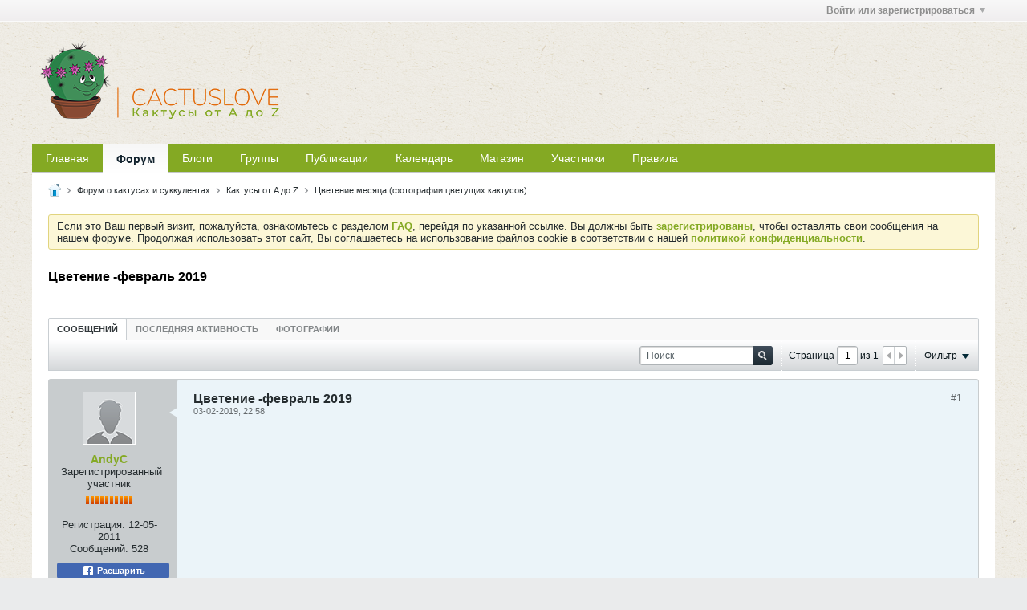

--- FILE ---
content_type: text/html; charset=UTF-8
request_url: https://cactuslove.ru/forum/%D0%BA%D0%B0%D0%BA%D1%82%D1%83%D1%81%D1%8B-%D0%BE%D1%82-a-%D0%B4%D0%BE-z-aa/%D1%86%D0%B2%D0%B5%D1%82%D0%B5%D0%BD%D0%B8%D0%B5-%D0%BC%D0%B5%D1%81%D1%8F%D1%86%D0%B0-%D1%84%D0%BE%D1%82%D0%BE%D0%B3%D1%80%D0%B0%D1%84%D0%B8%D0%B8-%D1%86%D0%B2%D0%B5%D1%82%D1%83%D1%89%D0%B8%D1%85-%D0%BA%D0%B0%D0%BA%D1%82%D1%83%D1%81%D0%BE%D0%B2-aa/303046-%D1%86%D0%B2%D0%B5%D1%82%D0%B5%D0%BD%D0%B8%D0%B5-%D1%84%D0%B5%D0%B2%D1%80%D0%B0%D0%BB%D1%8C-2019
body_size: 19848
content:
<!DOCTYPE html>
<html id="htmlTag" xmlns="http://www.w3.org/1999/xhtml" xml:lang="ru" lang="ru" dir="ltr">
<head>
	
	
	<base href="https://cactuslove.ru/" />
	
		<link rel="Shortcut Icon" href="img_work/favicons/favicon.ico" type="image/x-icon" />
	

	
	
	
		
		
	

	

	
	<link rel="stylesheet" type="text/css" href="css.php?styleid=40&amp;td=ltr&amp;sheet=css_reset.css,css_unreset.css,css_utilities.css&amp;ts=1712003883 " />
<link rel="stylesheet" type="text/css" href="css.php?styleid=40&amp;td=ltr&amp;sheet=css_imgareaselect-animated.css,css_jquery-ui-1_12_1_custom.css,css_jquery_qtip.css,css_jquery_selectBox.css,css_jquery_autogrow.css,css_global.css,css_fonts.css,css_b_link.css,css_b_layout.css,css_b_button.css,css_b_button_group.css,css_b_icon.css,css_b_tabbed_pane.css,css_b_form_control.css,css_b_form_input.css,css_b_form_select.css,css_b_form_textarea.css,css_b_media.css,css_b_divider.css,css_b_avatar.css,css_b_namecard.css,css_b_ajax_loading_indicator.css,css_responsive.css,css_b_vbscroller.css,css_b_theme_selector.css,css_b_top_background.css,css_b_module.css,css_b_comp_menu_horizontal.css,css_b_comp_menu_dropdown.css,css_b_comp_menu_vert.css,css_b_top_menu.css&amp;ts=1712003883 " />

<script type="text/javascript" src="js/header-rollup-575.js"></script>

	
	
		<meta property="og:site_name" content="CactusLove" />
		<meta property="og:description" content="[attachment 268495 Mammillaria_lasiacantha_SB1063_10y.JPG]" />
		<meta property="og:url" content="https://cactuslove.ru/forum/кактусы-от-a-до-z-aa/цветение-месяца-фотографии-цветущих-кактусов-aa/303046-цветение-февраль-2019" />
		<meta property="og:image" content="https://cactuslove.ru/img_work/open_graph/Logo_Open_Graph_1200x630px.png" />
		<meta property="og:type" content="website" />
	
	<link rel="sitemap" href="xmlsitemap.php" type="application/xml" />

	
	
	<link rel="canonical" href="https://cactuslove.ru/forum/кактусы-от-a-до-z-aa/цветение-месяца-фотографии-цветущих-кактусов-aa/303046-цветение-февраль-2019" />

	
	<meta name="viewport" content="width=device-width, initial-scale=1, viewport-fit=cover" />

	
	
	
		
		
		
			
			
		
	

	
	
	
		

	<title>
		
			Цветение -февраль 2019 - 
		
		CactusLove
	</title>

	<meta name="description" content="[attachment 268495 Mammillaria_lasiacantha_SB1063_10y.JPG]" />
	<meta name="generator" content="vBulletin 5.7.5" />

	
	

	<link rel="stylesheet" type="text/css" href="css.php?styleid=40&amp;td=ltr&amp;sheet=css_login.css&amp;ts=1712003883 " />
<link rel="stylesheet" type="text/css" href="css.php?styleid=40&amp;td=ltr&amp;sheet=css_b_post.css,css_b_post_control.css,css_b_post_attachments.css,css_b_post_notice.css,css_b_post_sm.css,css_b_comments.css,css_b_comment.css,css_b_comment_entry.css,css_b_userinfo.css,css_b_meter.css,css_b_inlinemod.css,css_b_bbcode.css,css_b_bbcode_user.css,css_b_event.css,css_b_link_thumbnail_list.css,css_b_thumbnail_nav.css&amp;ts=1712003883 " />
<link rel="stylesheet" type="text/css" href="css.php?styleid=40&amp;td=ltr&amp;sheet=css_b_sharing_menu.css&amp;ts=1712003883 " />
<link rel="stylesheet" type="text/css" href="css.php?styleid=40&amp;td=ltr&amp;sheet=css_b_gallery_thumbnail_list.css,css_b_photo_count.css&amp;ts=1712003883 " />
<link class="js-additional-css" rel="stylesheet" type="text/css" href="css.php?styleid=40&amp;td=ltr&amp;sheet=css_additional.css&amp;ts=1712003883 " />

<script type="text/javascript">
		if (location.hash) {
			document.write('<style type="text/css"> a.anchor { display:none;} <\/style>');
		}

		var uploadUrlTarget = "https://cactuslove.ru/uploader/url";
		var pageData = {
			"baseurl": "https://cactuslove.ru",
			"baseurl_path": "/",
			"baseurl_core": "https://cactuslove.ru/core",
			"baseurl_pmchat": "https://cactuslove.ru/pmchat/chat",
			"pageid": "851",
			"pagetemplateid": "4",
			"channelid": "455640",
			"nodeid": "303046",
			"userid": "0",
			"username": "Гость",
			"musername": "Гость",
			"user_startofweek": "1",
			
			"user_lang_pickerdateformatoverride": "",
			"user_editorstate": "",
			"textDirLeft": "left",
			"textDirRight": "right",
			"textdirection": "ltr",
			"can_use_sitebuilder": "",
			"cookie_prefix": "bb",
			"cookie_path": "/",
			"cookie_domain": "",
			"inlinemod_cookie_name": "inlinemod_nodes",
			
				"pagenum": "1",
			
			"languageid": "8",
			"threadmarking": "2",
			"lastvisit": "1768551469",
			"phrasedate": "1746556072",
			"optionsdate": "1767385154",
			
			"current_server_datetime": "1768551469",
			"simpleversion": "v=575",
			
			"showhv_post": "1",
			"nextcron": "1768551300",
			"securitytoken": "guest",
			"privacystatus": "0",
			"flash_message": "",
			"registerurl": "https://cactuslove.ru/register",
			"activationurl": "https://cactuslove.ru/activateuser",
			"helpurl": "https://cactuslove.ru/help",
			"contacturl": "https://cactuslove.ru/contact-us",
			"datenow": "16-01-2026"
		};
		
		

	</script>
	<link rel="apple-touch-icon" sizes="57x57" href="/img_work/favicons/apple-touch-icon-57x57.png">
<link rel="apple-touch-icon" sizes="60x60" href="/img_work/favicons/apple-touch-icon-60x60.png">
<link rel="apple-touch-icon" sizes="72x72" href="/img_work/favicons/apple-touch-icon-72x72.png">
<link rel="apple-touch-icon" sizes="76x76" href="/img_work/favicons/apple-touch-icon-76x76.png">
<link rel="apple-touch-icon" sizes="114x114" href="/img_work/favicons/apple-touch-icon-114x114.png">
<link rel="apple-touch-icon" sizes="120x120" href="/img_work/favicons/apple-touch-icon-120x120.png">
<link rel="apple-touch-icon" sizes="144x144" href="/img_work/favicons/apple-touch-icon-144x144.png">
<link rel="apple-touch-icon" sizes="152x152" href="/img_work/favicons/apple-touch-icon-152x152.png">
<link rel="apple-touch-icon" sizes="180x180" href="/img_work/favicons/apple-touch-icon-180x180.png">
<link rel="icon" type="image/png" sizes="32x32" href="/img_work/favicons/favicon-32x32.png">
<link rel="icon" type="image/png" sizes="192x192" href="/img_work/favicons/android-chrome-192x192.png">
<link rel="icon" type="image/png" sizes="16x16" href="/img_work/favicons/favicon-16x16.png">
<link rel="manifest" href="/img_work/favicons/site.webmanifest">
<link rel="mask-icon" href="/img_work/favicons/safari-pinned-tab.svg" color="#84a923">
<meta name="msapplication-TileColor" content="#84a923">
<meta name="msapplication-TileImage" content="/img_work/favicons/mstile-144x144.png">
<meta name="msapplication-config" content="/img_work/favicons/browserconfig.xml">
<meta name="theme-color" content="#84a923">
	
</head>

	







	

<body id="vb-page-body" class="l-desktop page851 vb-page view-mode logged-out" itemscope itemtype="http://schema.org/ItemPage" data-usergroupid="1" data-styleid="40">
<script type="text/javascript">
	vBulletin.Responsive.Debounce.checkBrowserSize();
</script>




	


<div class="b-top-menu__background b-top-menu__background--sitebuilder js-top-menu-sitebuilder h-hide-on-small h-hide">
	<div class="b-top-menu__container">
		<ul class="b-top-menu b-top-menu--sitebuilder js-top-menu-sitebuilder--list js-shrink-event-parent">
			
		</ul>
	</div>
</div>

<nav class="b-top-menu__background js-top-menu-user">
	<div class="b-top-menu__container">
		<ul class="b-top-menu b-top-menu--user js-top-menu-user--list js-shrink-event-parent">
			




	



	<li class="b-top-menu__item b-top-menu__item--no-left-divider b-top-menu__item--no-right-divider username-container js-shrink-event-child">

		<div class="b-comp-menu-dropdown b-comp-menu-dropdown--headerbar js-comp-menu-dropdown b-comp-menu-dropdown--open-on-hover js-login-menu">
			<div id="lnkLoginSignupMenu" class="b-comp-menu-dropdown__trigger js-comp-menu-dropdown__trigger b-comp-menu-dropdown__trigger--arrow b-comp-menu-dropdown__trigger--headerbar js-button" tabindex="0">
				Войти или зарегистрироваться
			</div>

			<ul class="b-comp-menu-dropdown__content js-comp-menu-dropdown__content b-comp-menu-dropdown__content--right">

				<li class="b-comp-menu-dropdown__content-item js-comp-menu-dropdown__content-maintain-menu b-comp-menu-dropdown__content-item--no-hover">
					

<div class='js-login-form-main-container login-form-main-container'>

<div class="js-error-box error h-margin-bottom-l h-hide"></div>

<div class="js-login-message-box login-message-box h-hide">
	<div class="h-center-container"><div class="h-center">Входим...</div></div>
</div>

<form action="" method="post" class="h-clearfix js-login-form-main ">
	<div class="login-fieldset table">
		<div class="tr">
			
				
			
			<span class="td">
				<input type="text" name="username" value="" class="js-login-username b-form-input__input b-form-input__input--full" placeholder="Имя" />
			</span>
		</div>
		<div class="tr">
			<span class="td">
				<input type="password" autocomplete="off" name="password" class="js-login-password b-form-input__input b-form-input__input--full" placeholder="Пароль" />
			</span>
		</div>
	</div>

	
	

	<div class="secondary-controls h-left h-clear-left h-margin-top-s">
		<label><input type="checkbox" name="rememberme"  />Запомнить</label>
	</div>

	<div class="primary-controls h-right h-clear-right h-margin-top-s">
		<button type="button" class="js-login-button b-button b-button--primary">Вход</button>
	</div>

	<div class="secondary-controls h-left h-clear-left">
		<a href="https://cactuslove.ru/lostpw" class='b-link lost-password-link'>Забыли пароль или имя участника?</a>
	</div>

	<div class="primary-controls h-right h-clear-right">
		
			
			
			
		
		или <a id="idLoginSignup" href="https://cactuslove.ru/register?urlpath=aHR0cHM6Ly9jYWN0dXNsb3ZlLnJ1Ly9mb3J1bS%2FQutCw0LrRgtGD0YHRiy3QvtGCLWEt0LTQvi16LWFhL9GG0LLQtdGC0LXQvdC40LUt0LzQtdGB0Y%2FRhtCwLdGE0L7RgtC%2B0LPRgNCw0YTQuNC4LdGG0LLQtdGC0YPRidC40YUt0LrQsNC60YLRg9GB0L7Qsi1hYS8zMDMwNDYt0YbQstC10YLQtdC90LjQtS3RhNC10LLRgNCw0LvRjC0yMDE5" target="_top">Регистрация</a>
	</div>

</form>
</div>
				</li>

				
				

				<li id="externalLoginProviders" class="b-comp-menu-dropdown__content-item js-comp-menu-dropdown__content-maintain-menu b-comp-menu-dropdown__content-item--no-hover js-external-login-providers h-clearfix h-hide-imp">
					<span class="h-left h-margin-left-s login-external-label">Войти с помощью</span>
					
					
					
		

			

				</li>

			</ul>

		</div>

	</li>

	

		</ul>
	</div>
</nav>

<div id="sitebuilder-wrapper" class="noselect h-clearfix h-hide-on-small">
	
</div>

<div class="main-navbar-bottom-line"></div>

<div id="outer-wrapper">
<div id="wrapper">

	
	<div id="header-axd" class="header-edit-box axdnum_1 h-clearfix">
		
		<div class="axd-container axd-container_header">
			<div class="admin-only">
				
			</div>
			<div class="axd axd_header">
				
			</div>
		</div>
		<div class="axd-container axd-container_header2">
			<div class="admin-only">
				
			</div>
			<div class="axd axd_header2">
				
			</div>
		</div>
	</div>

	
	
	
	
	<header class="b-top-background__header-mainnav-subnav">

		
		<div class="b-top-background__header-mainnav">

			
			<div id="header" class="noselect">
				<div class="header-cell header-edit-box">
					
					<div class="site-logo">
						<a href="https://cactuslove.ru/"><img src="img_work/logo/CactusLove_Logo_300x100px.png" data-orig-src="img_work/logo/CactusLove_Logo_300x100px.png" alt="Logo" title="" /></a>
					</div>
				</div>
				<div class="toolbar">
					<ul class="h-right">
						
						
						
					</ul>
				</div>
				
			</div>

			
			<nav id="channel-tabbar" class="h-clearfix noselect">
				<ul class="channel-tabbar-list h-left b-comp-menu-horizontal js-comp-menu-horizontal js-comp-menu--dropdown-on-small b-comp-menu-dropdown--inactive js-comp-menu-dropdown__content--main-menu h-hide-on-small js-shrink-event-parent">

					
						
					

					
					
					
						
						
						
						<li class=" section-item js-shrink-event-child">
							<a   href="" class="h-left navbar_">Главная</a>
							
								<span class="channel-tabbar-divider"></span>
							
							<span class="mobile dropdown-icon"><span class="icon h-right"></span></span>
						</li>
					
						
						
						
						<li class="current section-item js-shrink-event-child">
							<a   href="forum" class="h-left navbar_f">Форум</a>
							
								<span class="channel-tabbar-divider"></span>
							
							<span class="mobile dropdown-icon"><span class="icon h-right"></span></span>
						</li>
					
						
						
						
						<li class=" section-item js-shrink-event-child">
							<a   href="blogs" class="h-left navbar_blogs">Блоги</a>
							
								<span class="channel-tabbar-divider"></span>
							
							<span class="mobile dropdown-icon"><span class="icon h-right"></span></span>
						</li>
					
						
						
						
						<li class=" section-item js-shrink-event-child">
							<a   href="social-groups" class="h-left navbar_social_groups">Группы</a>
							
								<span class="channel-tabbar-divider"></span>
							
							<span class="mobile dropdown-icon"><span class="icon h-right"></span></span>
						</li>
					
						
						
						
						<li class=" section-item js-shrink-event-child">
							<a   href="articles" class="h-left navbar_articles">Публикации</a>
							
								<span class="channel-tabbar-divider"></span>
							
							<span class="mobile dropdown-icon"><span class="icon h-right"></span></span>
						</li>
					
						
						
						
						<li class=" section-item js-shrink-event-child">
							<a   href="calendar" class="h-left navbar_1">Календарь</a>
							
								<span class="channel-tabbar-divider"></span>
							
							<span class="mobile dropdown-icon"><span class="icon h-right"></span></span>
						</li>
					
						
						
						
						<li class=" section-item js-shrink-event-child">
							<a target='_blank'  href="https://store.cactuslove.ru" class="h-left navbar_2">Магазин</a>
							
								<span class="channel-tabbar-divider"></span>
							
							<span class="mobile dropdown-icon"><span class="icon h-right"></span></span>
						</li>
					
						
						
						
						<li class=" section-item js-shrink-event-child">
							<a   href="memberlist" class="h-left navbar_4">Участники</a>
							
								<span class="channel-tabbar-divider"></span>
							
							<span class="mobile dropdown-icon"><span class="icon h-right"></span></span>
						</li>
					
						
						
						
						<li class=" section-item js-shrink-event-child">
							<a   href="rules" class="h-left navbar_3">Правила</a>
							
							<span class="mobile dropdown-icon"><span class="icon h-right"></span></span>
						</li>
					
					
				</ul>
			</nav>


		</div>


		
		<nav id="channel-subtabbar" class="h-clearfix h-hide h-hide-on-small h-block js-channel-subtabbar">
			<ul class="h-left channel-subtabbar-list js-channel-subtabbar-list js-shrink-event-parent">
				
			</ul>
		</nav>


	</header>


	
		
	

	
	
		
		<nav class="breadcrumbs-wrapper">
		<ul id="breadcrumbs" class="h-clearfix" itemprop="breadcrumb">
			<li class="crumb">
				<a class="crumb-link h-flex-valign-center" href="">
					<span class="b-icon b-icon__home" title="Главная"></span>
				</a>
			</li>
			
				
					
					
				
				<li class="crumb">
					<span class="b-icon b-icon__chevron-right--gray separator"></span>
					
						<a class="crumb-link" href="https://cactuslove.ru/forum">Форум о кактусах и суккулентах</a>
					
				</li>
			
				
					
					
				
				<li class="crumb">
					<span class="b-icon b-icon__chevron-right--gray separator"></span>
					
						<a class="crumb-link" href="https://cactuslove.ru/forum/кактусы-от-a-до-z-aa">Кактусы от A до Z</a>
					
				</li>
			
				
					
					
				
				<li class="crumb">
					<span class="b-icon b-icon__chevron-right--gray separator"></span>
					
						<a class="crumb-link" href="https://cactuslove.ru/forum/кактусы-от-a-до-z-aa/цветение-месяца-фотографии-цветущих-кактусов-aa">Цветение месяца (фотографии цветущих кактусов)</a>
					
				</li>
			
		</ul>
		</nav>
	

	

	
	

	

	

<ul id="notices" class="notices">
	
	
		
		<li class="notice restore" data-notice-id="1" data-notice-persistent="0">Если это Ваш первый визит, пожалуйста, ознакомьтесь с разделом <a href="https://cactuslove.ru/help" target="_blank"><b>FAQ</b></a>, перейдя по указанной ссылке. Вы должны быть <a href="https://cactuslove.ru/register" target="_blank"><b>зарегистрированы</b></a>, чтобы оставлять свои сообщения на нашем форуме. Продолжая использовать этот сайт, Вы соглашаетесь на использование файлов cookie в соответствии с нашей <a href="/privacy" target="_blank"><b>политикой конфиденциальности</b></a>.</li>
	
</ul>


	


	
	<main id="content">
		<div class="canvas-layout-container js-canvas-layout-container">

<div id="canvas-layout-full" class="canvas-layout" data-layout-id="1">

	

	

		
	



	



<!-- row -->
<div class="canvas-layout-row l-row no-columns h-clearfix">

	
	

	

		
		
		

		
	





	



	



	




	
	







<!-- section 200 -->



<div class="canvas-widget-list section-200 js-sectiontype-global_after_breadcrumb h-clearfix l-col__large-12 l-col__small--full l-wide-column">

	

	

	

</div>

	

</div>

	

		
	



	



<!-- row -->
<div class="canvas-layout-row l-row no-columns h-clearfix">

	
	

	

		
		
		

		
	





	



	



	




	
	







<!-- section 2 -->



<div class="canvas-widget-list section-2 js-sectiontype-notice h-clearfix l-col__large-12 l-col__small--full l-wide-column">

	

	
	<!-- *** START WIDGET widgetid:37, widgetinstanceid:20, template:widget_announcement *** -->
	
	


	
	





<div class="b-module canvas-widget default-widget announcement-widget empty" id="widget_20" data-widget-id="37" data-widget-instance-id="20">
	
	<div class="widget-header h-clearfix">
		
		
			
		

		<div class="module-title h-left">
			
				<h1 class="main-title js-main-title hide-on-editmode">Объявление</h1>
				
				
				
			
		</div>
		
			<div class="module-buttons">
				
					<span class="toggle-button module-button-item collapse" title="Свернуть" data-toggle-title="Развернуть"><span class="b-icon b-icon__toggle-collapse">Свернуть</span></span>
				
			</div>
		
	</div>
	

	<div class="widget-content">
		
			
				Пока нет объявлений.
				
			
				
	</div>
</div>
	<!-- *** END WIDGET widgetid:37, widgetinstanceid:20, template:widget_announcement *** -->

	<!-- *** START WIDGET widgetid:58, widgetinstanceid:21, template:widget_pagetitle *** -->
	
	


	
	





	
	
	
		
		
	







	




	



<div class="b-module canvas-widget default-widget page-title-widget widget-no-header-buttons widget-no-border" id="widget_21" data-widget-id="58" data-widget-instance-id="21">
	
	<div class="widget-header h-clearfix">
		
		

		<div class="module-title h-left">
			
				<h1 class="main-title js-main-title hide-on-editmode">Цветение -февраль 2019</h1>
				
				
				
			
		</div>
		
			<div class="module-buttons">
				
					<span class="toggle-button module-button-item collapse" title="Свернуть" data-toggle-title="Развернуть"><span class="b-icon b-icon__toggle-collapse">Свернуть</span></span>
				
			</div>
		
	</div>
	


	
	

</div>
	<!-- *** END WIDGET widgetid:58, widgetinstanceid:21, template:widget_pagetitle *** -->


	

</div>

	

</div>

	

		
	



	



<!-- row -->
<div class="canvas-layout-row l-row no-columns h-clearfix">

	
	

	

		
		
		

		
	





	



	



	




	
	

	
	







<!-- section 0 -->



<div class="canvas-widget-list section-0 js-sectiontype-primary js-sectiontype-secondary h-clearfix l-col__large-12 l-col__small--full l-wide-column">

	

	
	<!-- *** START WIDGET widgetid:8, widgetinstanceid:22, template:widget_conversationdisplay *** -->
	



	
		
	
	
		
			
		
	

	
	
	
	
		
		
		
		
		

		
			
			
			

			
			
			
			
				
			
			
			

			
				
			
			

			

			

			
				
					
				
				
				
				
				
				
			

			

			

			

			
			
			

			
			

			
				
			

			
				
				
				
			

			
			

			
				
			


			
			
				
					
					
					
				
				
					
				
			
				
					
					
					
				
				
					
				
			
				
					
					
					
				
				
					
				
			
				
					
					
					
				
				
					
				
			
				
					
					
					
				
				
					
				
			
				
					
					
					
				
				
					
				
			
				
					
					
					
				
				
					
				
			
				
					
					
					
				
				
					
				
			
				
					
					
					
				
				
					
				
			
				
					
					
					
				
				
					
				
			
				
					
					
					
				
				
					
				
			
				
					
					
					
				
				
					
				
			

			
			
			

			
				
				
					
				

				
			

			
			
			
			
			
			

		
	

	
	
	
		
		
		 
	

	
	
	
		
		
	

	<div class="b-module canvas-widget default-widget conversation-content-widget  forum-conversation-content-widget widget-tabs widget-no-border widget-no-header-buttons  axd-container" id="widget_22" data-widget-id="8" data-widget-instance-id="22" data-widget-default-tab="">
		
			<div class="conversation-status-messages">
				
				
				
				
				<div class="conversation-status-message notice h-hide"><span></span><div class="close">X</div></div>
			</div>

			<div class="widget-header h-clearfix">
				<div class="module-title h-left main-header-title">
					
				</div>
				<div class="module-buttons">
					<span class="toggle-button module-button-item collapse" title="Свернуть" data-toggle-title="Развернуть"><span class="b-icon b-icon__toggle-collapse">Свернуть</span></span>
				</div>
				
				
				<div class="conversation-controls h-right h-clear hide-on-editmode b-button-group h-margin-bottom-l js-movable-toolbar-button-container">
					
				</div>
				
					<div class="widget-tabs-nav h-clear">
						<a id="topic-module-top" class="anchor js-module-top-anchor"></a>
						
						<ul class="ui-tabs-nav hide-on-editmode h-left b-comp-menu-horizontal js-module-tab-menu js-comp-menu-horizontal js-comp-menu--dropdown-on-xsmall b-comp-menu-dropdown--inactive">
							
							
							<li><a href="#thread-view-tab" data-href="https://cactuslove.ru/forum/кактусы-от-a-до-z-aa/цветение-месяца-фотографии-цветущих-кактусов-aa/303046-цветение-февраль-2019?view=thread">Сообщений</a></li>
							
							<li><a href="#stream-view-tab" data-href="https://cactuslove.ru/forum/кактусы-от-a-до-z-aa/цветение-месяца-фотографии-цветущих-кактусов-aa/303046-цветение-февраль-2019?view=stream">Последняя активность</a></li>
							
							<li><a href="#media-view-tab" data-href="https://cactuslove.ru/forum/кактусы-от-a-до-z-aa/цветение-месяца-фотографии-цветущих-кактусов-aa/303046-цветение-февраль-2019?view=media">Фотографии</a></li>
						</ul>
					</div>
				
			</div>
			<div class="widget-content tab widget-tabs-panel">
				<input type="hidden" name="canmoderate" id="canmoderate" value="0" />
				
					
					
					
					
				
				<div id="thread-view-tab" class="conversation-view conversation-thread-view">
					
						
					
					
						
							
						
					

					


	
		
	



	











<div class="conversation-toolbar-wrapper  top h-clear hide-on-editmode
	
		scrolltofixed-floating
		scrolltofixed-top
	
" data-allow-history="1">
	<div class="conversation-toolbar">


		

		
			
			<div class="toolset-left">

				
				<div class="conversation-toolbar-height-shim js-shrink-event-child">
					<div class="b-button">&nbsp;</div>
				</div>

			</div>
		
		

		

		<ul class="toolset-right js-shrink-event-parent">

			
				<li class="toolbar-search h-hide-on-small js-shrink-event-child">
					<form name="toolbar-search-form" action="activity/get" method="post" class="toolbar-search-form">
						<input type="hidden" name="nodeid" value="303046" />
						<input type="hidden" name="view" value="thread" />
						
							<input type="hidden" name="per-page" value="15" />
							<input type="hidden" name="pagenum" value="1" />
						

						<div class="js-toolbar-search-inner b-form-input__input-with-button-container b-form-input__input-with-button-container--full">

							<input type="text" name="q" value="" class="b-form-input__input b-form-input__input--with-button b-form-input__input--shadow js-filter-search" placeholder="Поиск" data-filter-name="Поиск" />

							<button type="submit" name="btnSearch" id="btnSearch-top" class="b-form-input__inside-button"><span class="b-form-input__inside-button-icon b-icon b-icon__search-gray-s">Поиск</span></button>

						</div>

					</form>
				</li>
				<li class="h-hide-on-small js-shrink-event-child">
					<div class="toolbar-divider">
						<span class="toolbar-divider-inner"></span>
					</div>
				</li>
			

			
			
				
			

			
			
				<li class="toolbar-pagenav js-toolbar-pagenav h-hide-on-xsmall js-shrink-event-child">
					<div class="toolbar-pagenav-wrapper">
						<!-- Page Nav controls -->











<div class="pagenav-controls ">
	<form class="pagenav-form h-clearfix" action="https://cactuslove.ru/forum/кактусы-от-a-до-z-aa/цветение-месяца-фотографии-цветущих-кактусов-aa/303046-цветение-февраль-2019">
		<input type="hidden" class="defaultpage" value="1" />
		
		<div class="pagenav h-left">
			Страница <input type="text" name="page" class="js-pagenum textbox h-padding-horiz-none b-form-input__input--shadow" value="1" /> из <span class="pagetotal">1</span>
		</div>

		<div class="horizontal-arrows h-left">
			<a  class="arrow left-arrow h-disabled"  title="Предыдущая страница" rel="prev"><span class="vb-icon vb-icon-arrow-left"></span></a>
			<a  class="arrow right-arrow h-disabled"  title="Следующая страница" rel="next"><span class="vb-icon vb-icon-arrow-right"></span></a>
		</div>
	</form>	
</div>
					</div>
				</li>
				
					<li class="h-hide-on-xsmall js-shrink-event-child">
						<div class="toolbar-divider">
							<span class="toolbar-divider-inner"></span>
						</div>
					</li>
				
			

			
				<li class="toolbar-filter toolbar-filter-top js-shrink-event-child">
					<div class="filter-wrapper h-clearfix js-button" tabindex="0">
						<div class="label h-left">Фильтр</div>
						<div class="arrow vb-icon-wrapper h-left"><span class="vb-icon vb-icon-triangle-down-wide"></span></div>
					</div>
				</li>
			

			

			
		</ul>
	</div>


	

	
		
			
		
		
		<form action="activity/get" method="post" class="toolbar-filter-overlay h-clearfix">
			<input type="hidden" name="nodeid" value="303046" />
			<input type="hidden" name="view" value="thread" />
			
			
			
			
				<input type="hidden" name="nolimit" value="1" />
			
			
				<input type="hidden" name="per-page" value="15" />
				<input type="hidden" name="pagenum" value="1" />
			
			
			
			
				<input type="hidden" name="userid" value="0" />
			
			
			
			<input type="hidden" name="showChannelInfo" value="1" />
			<ul class="filter-options-list">
				
				
				<li>
					<div class="filter-header">Время</div>
					<div class="filter-options">
						
						
						
						
						
						
						
						
						
							
						
						
						
						

						
							<label><input type="radio" name="filter_time" value="time_all" checked="checked" class="js-default-checked" /><span>За всё время</span></label>
						
						<label><input type="radio" name="filter_time" value="time_today" /><span>Сегодня</span></label>
						<label><input type="radio" name="filter_time" value="time_lastweek" /><span>Последняя неделя</span></label>
						<label><input type="radio" name="filter_time" value="time_lastmonth" /><span>Последний месяц</span></label>
					</div>
				</li>
				

				

				
				<li>
					<div class="filter-header">Показать</div>
					<div class="filter-options">
						
						
						
						
						
						
						
						
						
						
						
						
						
						
						
							
						
						
						
						

						<label><input type="radio" name="filter_show" value="show_all" checked="checked" class="js-default-checked" /><span>Все</span></label>
						<label><input type="radio" name="filter_show" value="vBForum_Text" /><span>Только дискуссии</span></label>
						<label><input type="radio" name="filter_show" value="vBForum_Gallery" /><span>Только фотографии</span></label>
						<label><input type="radio" name="filter_show" value="vBForum_Video" /><span>Только видео</span></label>
						<label><input type="radio" name="filter_show" value="vBForum_Link" /><span>Только ссылки</span></label>
						<label><input type="radio" name="filter_show" value="vBForum_Poll" /><span>Только опросы</span></label>
						<label><input type="radio" name="filter_show" value="vBForum_Event" /><span>Только события</span></label>
					</div>
				</li>
				
				
				
				
				
				

				

				
				<!-- end if prefixsets -->
			</ul>
		</form>

		

		<div class="filtered-by h-clearfix h-hide">
			<label>Критерии фильтрации:</label>
			<div class="filter-text-wrapper h-left">
				
				
				
			</div>
			<a href="#" class="clear-all h-hide">Очистить всё</a>
		</div>
		<div class="new-conversations-strip"><span></span> новые сообщения</div>
	
</div>



	<div class="h-show-on-xsmall h-right h-margin-top-l js-under-toolbar-pagenav h-margin-bottom-m">
		


	



	


<div class="pagenav-container h-clearfix noselect h-hide pagenav-container--no-margin">
	<div class="js-pagenav pagenav h-right js-shrink-event-parent" data-baseurl="https://cactuslove.ru/forum/кактусы-от-a-до-z-aa/цветение-месяца-фотографии-цветущих-кактусов-aa/303046-цветение-февраль-2019">

		

		
		
			<a class="js-pagenav-button js-pagenav-prev-button b-button b-button--secondary h-hide-imp js-shrink-event-child" data-page="0" href="" tabindex="0">Предыдущая</a>
		

		
		
		
		
		
		<a class="js-pagenav-button b-button b-button--narrow js-shrink-event-child b-button--secondary js-pagenav-button--template h-hide-imp" data-page="0" href="https://cactuslove.ru/forum/кактусы-от-a-до-z-aa/цветение-месяца-фотографии-цветущих-кактусов-aa/303046-цветение-февраль-2019" tabindex="0">template</a>

		
		
			<a class="js-pagenav-button js-pagenav-next-button b-button b-button--secondary h-hide-imp js-shrink-event-child" data-page="0" href="" tabindex="0">Следующая</a>
		

	</div>
</div>
	</div>

					<div class="conversation-content">
						<ul class="conversation-list list-container h-clearfix   thread-view">
							
								
								
								

								
								
								
								
									

									

									
								
									

									

									
								
									

									

									
								
									

									

									
								
									

									

									
								
									

									

									
								
									

									

									
								
									

									

									
								
									

									

									
								
									

									

									
								
									

									

									
								
									

									

									
								

								

								
									

									
										
									
								
									

									
										
									
								
									

									
										
									
								
									

									
										
									
								
									

									
										
									
								
									

									
										
									
								
									

									
										
									
								
									

									
										
									
								
									

									
										
									
								
									

									
										
									
								
									

									
										
									
								
									

									
										
									
								
							
							
							
							
								
							
								
							
								
							
								
							
								
							
								
							
								
							
								
							
								
							
								
							
								
							
								
							

							

							
							
							
								
									
									
								
								
									
									<!-- Starter Conversation -->
									
									



	
	


















	
		
	





<li data-node-id="303046" 
	data-node-publishdate="1549223911"  
	class="b-post js-post js-comment-entry__parent h-restore--on-preview b-post--text b-post--first js-conversation-starter h-left h-clear js-slideshow__gallery-node js-poll__parent " itemscope itemtype="http://schema.org/CreativeWork">

	
	
	
		<a id="post303046" class="anchor"></a>
	

	
		

		
		

		

		
		
		<meta  itemprop="url" content="https://cactuslove.ru/forum/кактусы-от-a-до-z-aa/цветение-месяца-фотографии-цветущих-кактусов-aa/303046-цветение-февраль-2019" />
	


	<div class="l-row l-row__fixed--left">
		<div class="l-col__fixed-3 l-col--userinfo l-col__small--full h-hide--on-preview h-padding-right-l">
			



<div class="userinfo b-userinfo b-post__hide-when-deleted" itemprop="author" itemscope itemtype="http://schema.org/Person">
	
		

		
		
			
			
		

		
			<a href="https://cactuslove.ru/member/3762-andyc" class="b-avatar b-avatar--m b-avatar--thread h-margin-bottom-l"><img src="./core/images/default/default_avatar_medium.png" width="64" height="64" alt="AndyC" title="AndyC" /></a>
		
	
	<!-- responsive alteration: Added userinfo-details wrapper in order to
	support left floated avatar with all other information on the right. -->
	
	<div class="b-userinfo__details">
		
		<div class="author h-text-size--14">
			<strong>
			








	
	
		
	











	<a href="https://cactuslove.ru/member/3762-andyc"
		class="" 
		data-vbnamecard="3762">AndyC</a>

			</strong>
			


	





	



		</div>
		
		
			
			<div class="usertitle">Зарегистрированный участник</div>
		

		
			
			<div class="b-meter h-margin-top-m highpos" title="Лучше быть не может!">
				
				
					<div class="b-meter__bar b-meter__bar--selected"></div>
					<div class="b-meter__bar b-meter__bar--selected"></div>
				
					<div class="b-meter__bar b-meter__bar--selected"></div>
					<div class="b-meter__bar b-meter__bar--selected"></div>
				
					<div class="b-meter__bar b-meter__bar--selected"></div>
					<div class="b-meter__bar b-meter__bar--selected"></div>
				
					<div class="b-meter__bar b-meter__bar--selected"></div>
					<div class="b-meter__bar b-meter__bar--selected"></div>
				
					<div class="b-meter__bar b-meter__bar--selected"></div>
					<div class="b-meter__bar b-meter__bar--selected"></div>
				
			</div>
		
		
		<div class="b-userinfo__rank h-margin-top-s h-hide"></div>
		
		<ul class="b-userinfo__additional-info-block h-margin-top-xl">
			
				<li class="b-userinfo__additional-info"><label>Регистрация:</label> <span>12-05-2011</span></li>
				<li class="b-userinfo__additional-info"><label>Сообщений:</label> <span>528</span></li>
				
			
			
				
					
				
					
				
					
				
					
				
					
				
					
				
			
			
		</ul>
		<ul class="b-userinfo__icons h-margin-none">
			
				
			
			<li class="b-userinfo__icon h-left" title="AndyC вне форума"><span class="b-icon b-icon__status--gray"></span></li>

			
		</ul>
	</div>
</div>
			









	


<ul class="b-sharing-menu js-sharing-menu js-comp-menu-horizontal js-comp-menu--dropdown-on-small b-post__hide-when-deleted" data-dropdown-trigger-phrase="share" data-dropdown-icon-classes="b-icon b-icon__share" data-dropdown-content-classes="b-sharing-menu--dropdown" data-dropdown-menu-classes="b-sharing-menu--right-on-small">

	
		<li class="b-sharing-menu__item">
			
			<a class="js-fb-share-dialog b-sharing-menu__item-link b-sharing-menu__item-link--facebook" href="https://www.facebook.com/sharer/sharer.php?u=https%3A%2F%2Fcactuslove.ru%2Fforum%2F%D0%BA%D0%B0%D0%BA%D1%82%D1%83%D1%81%D1%8B-%D0%BE%D1%82-a-%D0%B4%D0%BE-z-aa%2F%D1%86%D0%B2%D0%B5%D1%82%D0%B5%D0%BD%D0%B8%D0%B5-%D0%BC%D0%B5%D1%81%D1%8F%D1%86%D0%B0-%D1%84%D0%BE%D1%82%D0%BE%D0%B3%D1%80%D0%B0%D1%84%D0%B8%D0%B8-%D1%86%D0%B2%D0%B5%D1%82%D1%83%D1%89%D0%B8%D1%85-%D0%BA%D0%B0%D0%BA%D1%82%D1%83%D1%81%D0%BE%D0%B2-aa%2F303046-%D1%86%D0%B2%D0%B5%D1%82%D0%B5%D0%BD%D0%B8%D0%B5-%D1%84%D0%B5%D0%B2%D1%80%D0%B0%D0%BB%D1%8C-2019%23post303046" data-url-not-encoded="https://cactuslove.ru/forum/кактусы-от-a-до-z-aa/цветение-месяца-фотографии-цветущих-кактусов-aa/303046-цветение-февраль-2019#post303046" target="_blank">
				<svg class="b-sharing-menu__item-link-img" xmlns="http://www.w3.org/2000/svg" viewBox="0 0 16 16" color="#ffffff">
					<path fill="#ffffff" fill-rule="evenodd" d="M8 14H3.667C2.733 13.9 2 13.167 2 12.233V3.667A1.65 1.65 0 0 1 3.667 2h8.666A1.65 1.65 0 0 1 14 3.667v8.566c0 .934-.733 1.667-1.667 1.767H10v-3.967h1.3l.7-2.066h-2V6.933c0-.466.167-.9.867-.9H12v-1.8c.033 0-.933-.266-1.533-.266-1.267 0-2.434.7-2.467 2.133v1.867H6v2.066h2V14z"></path>
				</svg>
				Расшарить
			</a>
		</li>
	

	
		<li class="b-sharing-menu__item b-sharing-menu__item--twitter">
			
			
			<a class="js-twitter-share b-sharing-menu__item-link b-sharing-menu__item-link--twitter" href="https://twitter.com/intent/tweet?text=%D0%A6%D0%B2%D0%B5%D1%82%D0%B5%D0%BD%D0%B8%D0%B5+-%D1%84%D0%B5%D0%B2%D1%80%D0%B0%D0%BB%D1%8C+2019&amp;url=https%3A%2F%2Fcactuslove.ru%2Fforum%2F%D0%BA%D0%B0%D0%BA%D1%82%D1%83%D1%81%D1%8B-%D0%BE%D1%82-a-%D0%B4%D0%BE-z-aa%2F%D1%86%D0%B2%D0%B5%D1%82%D0%B5%D0%BD%D0%B8%D0%B5-%D0%BC%D0%B5%D1%81%D1%8F%D1%86%D0%B0-%D1%84%D0%BE%D1%82%D0%BE%D0%B3%D1%80%D0%B0%D1%84%D0%B8%D0%B8-%D1%86%D0%B2%D0%B5%D1%82%D1%83%D1%89%D0%B8%D1%85-%D0%BA%D0%B0%D0%BA%D1%82%D1%83%D1%81%D0%BE%D0%B2-aa%2F303046-%D1%86%D0%B2%D0%B5%D1%82%D0%B5%D0%BD%D0%B8%D0%B5-%D1%84%D0%B5%D0%B2%D1%80%D0%B0%D0%BB%D1%8C-2019%23post303046" target="_blank">
				<img class="b-sharing-menu__item-link-img" src="data:image/svg+xml,%3Csvg%20xmlns%3D%22http%3A%2F%2Fwww.w3.org%2F2000%2Fsvg%22%20viewBox%3D%220%200%2072%2072%22%3E%3Cpath%20fill%3D%22none%22%20d%3D%22M0%200h72v72H0z%22%2F%3E%3Cpath%20class%3D%22icon%22%20fill%3D%22%23fff%22%20d%3D%22M68.812%2015.14c-2.348%201.04-4.87%201.744-7.52%202.06%202.704-1.62%204.78-4.186%205.757-7.243-2.53%201.5-5.33%202.592-8.314%203.176C56.35%2010.59%2052.948%209%2049.182%209c-7.23%200-13.092%205.86-13.092%2013.093%200%201.026.118%202.02.338%202.98C25.543%2024.527%2015.9%2019.318%209.44%2011.396c-1.125%201.936-1.77%204.184-1.77%206.58%200%204.543%202.312%208.552%205.824%2010.9-2.146-.07-4.165-.658-5.93-1.64-.002.056-.002.11-.002.163%200%206.345%204.513%2011.638%2010.504%2012.84-1.1.298-2.256.457-3.45.457-.845%200-1.666-.078-2.464-.23%201.667%205.2%206.5%208.985%2012.23%209.09-4.482%203.51-10.13%205.605-16.26%205.605-1.055%200-2.096-.06-3.122-.184%205.794%203.717%2012.676%205.882%2020.067%205.882%2024.083%200%2037.25-19.95%2037.25-37.25%200-.565-.013-1.133-.038-1.693%202.558-1.847%204.778-4.15%206.532-6.774z%22%2F%3E%3C%2Fsvg%3E" />
				Твитнуть
			</a>
		</li>
	

	

</ul>
		</div>

		<div class="js-post__content-wrapper l-col__flex-3 l-col--post__body l-col__small--full h-restore--on-preview">
			<div class="b-post__body h-restore--on-preview h-padding-horiz-xxl h-padding-top-xl h-padding-bottom-m h-clearfix">
				<div class="b-post__arrow b-post__hide-when-deleted"></div>

				

				<div class="b-post__content js-post__content">
					<hr class="b-divider--section" />

					<div class="b-media h-hide--on-preview">
						<div class="b-media__img--rev">

							
								
							

							
							
							
							
							
								<a class="b-post__count js-show-post-link" href="https://cactuslove.ru/forum/кактусы-от-a-до-z-aa/цветение-месяца-фотографии-цветущих-кактусов-aa/303046-цветение-февраль-2019#post303046">#1
								</a>
							

							

							


						</div>
						<div class="b-media__body">
							
								<h2 class="b-post__title js-post-title b-post__hide-when-deleted">
									
									
									Цветение -февраль 2019
								</h2>
							


							
							
							<div class="b-post__timestamp"><time itemprop="dateCreated" datetime="2019-02-03T22:58:31">03-02-2019, 22:58</time></div>

						</div>
					</div>


					<div class="b-post__hide-when-deleted">

					

	
	
			
	

					<div class="OLD__post-content h-padding-vert-xl">
						
							<div class="axd axd_first-post">
								
								
								
							</div>
						


						
						<div class="js-post__content-text restore h-wordwrap" itemprop="text">
							
								
								
		<div class="js-post-attachments b-post-attachments h-clearfix">
			Вложения
			<ul>
				
					
						
					

					
					
						
						
						
						
							
						
					

					<li class="b-post-attachments__item h-left">
						<a href="filedata/fetch?id=377760">
							
								
									
								
								<img src="filedata/fetch?id=377760&amp;type=thumb"
									title="Нажмите на изображение для увеличения.

Название:	Mammillaria_lasiacantha_SB1063_10y.JPG
Просмотров:	402
Размер:	119.8 Кб
ID:	377760"
									alt="Нажмите на изображение для увеличения.

Название:	Mammillaria_lasiacantha_SB1063_10y.JPG
Просмотров:	402
Размер:	119.8 Кб
ID:	377760"
									class='js-lightbox'
									data-fullsize-url="filedata/fetch?id=377760" data-thumb-url="filedata/fetch?id=377760&amp;type=thumb" data-title="Нажмите на изображение, чтобы увидеть оригинальную версию"
								/>
							
						</a>
						
					</li>
				
			</ul>
		</div>

							
						</div>
					</div>


	
	

	</div> 
  </div> 







		
			
				
				
				
			
			
<div class="b-post__footer h-hide--on-preview h-clear h-padding-bottom-m h-margin-horiz-xl">

	<div class="h-clearfix">
		
			<div class="h-margin-bottom-xl h-margin-top-none h-text-size--11" id="content-tags-303046">

	
	
	
	
	
	
		
	

	
		<strong>Метки:</strong>
	

	
		<span class="js-content-tag-none">Нет</span>
	
</div>
		

		
			<hr class="b-divider b-divider--post-controls" />
		

		<ul class="h-left js-post-info">

			
			

			

			
		</ul>

		<ul class="h-margin-top-s h-right js-post-controls b-comp-menu-horizontal js-comp-menu-horizontal js-comp-menu--dropdown-on-xsmall b-comp-menu-dropdown--inactive" data-node-id="303046" data-dropdown-icon-classes="b-icon b-icon__ellipsis" data-dropdown-content-classes="b-comp-menu-dropdown__content--right">
			

			

			

			

				

					

				

			

			

			

			

			

			

			
				
			

			

		</ul>


	</div>
</div>


			<div class="edit-conversation-container"></div>
		



      </div>
    </div>  
  </div>    
</li><!-- /end .b-post -->
									
								
								

								
								
									
									
								
							
								
									
									
								
								
									<!-- Conversation Replies or Comments -->
									
									
									
										
									

									
										





	
	















	




<li data-node-id="303047" 
	data-node-publishdate="1549224263"  
	class="b-post js-post js-comment-entry__parent h-restore--on-preview b-post--text  js-conversation-reply h-left h-clear js-slideshow__gallery-node js-poll__parent " itemscope itemtype="http://schema.org/Comment">

	
	
	
		<a id="post303047" class="anchor"></a>
	

	
		

		
		

		

		
		
		<meta  itemprop="url" content="https://cactuslove.ru/forum/кактусы-от-a-до-z-aa/цветение-месяца-фотографии-цветущих-кактусов-aa/303046-цветение-февраль-2019" />
	


	<div class="l-row l-row__fixed--left">
		<div class="l-col__fixed-3 l-col--userinfo l-col__small--full h-hide--on-preview h-padding-right-l">
			



<div class="userinfo b-userinfo b-post__hide-when-deleted" itemprop="author" itemscope itemtype="http://schema.org/Person">
	
		

		
		
			
			
		

		
			<a href="https://cactuslove.ru/member/548-belg" class="b-avatar b-avatar--m b-avatar--thread h-margin-bottom-l"><img src="./core/image.php?userid=548&thumb=1&dateline=1567442020" alt="Belg" title="Belg" /></a>
		
	
	<!-- responsive alteration: Added userinfo-details wrapper in order to
	support left floated avatar with all other information on the right. -->
	
	<div class="b-userinfo__details">
		
		<div class="author h-text-size--14">
			<strong>
			








	
	
		
	











	<a href="https://cactuslove.ru/member/548-belg"
		class="" 
		data-vbnamecard="548">Belg</a>

			</strong>
			


	





	



		</div>
		
		
			
			<div class="usertitle">Зарегистрированный участник</div>
		

		
			
			<div class="b-meter h-margin-top-m highpos" title="Лучше быть не может!">
				
				
					<div class="b-meter__bar b-meter__bar--selected"></div>
					<div class="b-meter__bar b-meter__bar--selected"></div>
				
					<div class="b-meter__bar b-meter__bar--selected"></div>
					<div class="b-meter__bar b-meter__bar--selected"></div>
				
					<div class="b-meter__bar b-meter__bar--selected"></div>
					<div class="b-meter__bar b-meter__bar--selected"></div>
				
					<div class="b-meter__bar b-meter__bar--selected"></div>
					<div class="b-meter__bar b-meter__bar--selected"></div>
				
					<div class="b-meter__bar b-meter__bar--selected"></div>
					<div class="b-meter__bar b-meter__bar--selected"></div>
				
			</div>
		
		
		<div class="b-userinfo__rank h-margin-top-s h-hide"></div>
		
		<ul class="b-userinfo__additional-info-block h-margin-top-xl">
			
				<li class="b-userinfo__additional-info"><label>Регистрация:</label> <span>16-02-2006</span></li>
				<li class="b-userinfo__additional-info"><label>Сообщений:</label> <span>14138</span></li>
				
			
			
				
					
				
					
				
					
				
					
				
					
				
					
				
			
			
		</ul>
		<ul class="b-userinfo__icons h-margin-none">
			
				
			
			<li class="b-userinfo__icon h-left" title="Belg вне форума"><span class="b-icon b-icon__status--gray"></span></li>

			
		</ul>
	</div>
</div>
			









	


<ul class="b-sharing-menu js-sharing-menu js-comp-menu-horizontal js-comp-menu--dropdown-on-small b-post__hide-when-deleted" data-dropdown-trigger-phrase="share" data-dropdown-icon-classes="b-icon b-icon__share" data-dropdown-content-classes="b-sharing-menu--dropdown" data-dropdown-menu-classes="b-sharing-menu--right-on-small">

	
		<li class="b-sharing-menu__item">
			
			<a class="js-fb-share-dialog b-sharing-menu__item-link b-sharing-menu__item-link--facebook" href="https://www.facebook.com/sharer/sharer.php?u=https%3A%2F%2Fcactuslove.ru%2Fforum%2F%D0%BA%D0%B0%D0%BA%D1%82%D1%83%D1%81%D1%8B-%D0%BE%D1%82-a-%D0%B4%D0%BE-z-aa%2F%D1%86%D0%B2%D0%B5%D1%82%D0%B5%D0%BD%D0%B8%D0%B5-%D0%BC%D0%B5%D1%81%D1%8F%D1%86%D0%B0-%D1%84%D0%BE%D1%82%D0%BE%D0%B3%D1%80%D0%B0%D1%84%D0%B8%D0%B8-%D1%86%D0%B2%D0%B5%D1%82%D1%83%D1%89%D0%B8%D1%85-%D0%BA%D0%B0%D0%BA%D1%82%D1%83%D1%81%D0%BE%D0%B2-aa%2F303046-%D1%86%D0%B2%D0%B5%D1%82%D0%B5%D0%BD%D0%B8%D0%B5-%D1%84%D0%B5%D0%B2%D1%80%D0%B0%D0%BB%D1%8C-2019%3Fp%3D303047%23post303047" data-url-not-encoded="https://cactuslove.ru/forum/кактусы-от-a-до-z-aa/цветение-месяца-фотографии-цветущих-кактусов-aa/303046-цветение-февраль-2019?p=303047#post303047" target="_blank">
				<svg class="b-sharing-menu__item-link-img" xmlns="http://www.w3.org/2000/svg" viewBox="0 0 16 16" color="#ffffff">
					<path fill="#ffffff" fill-rule="evenodd" d="M8 14H3.667C2.733 13.9 2 13.167 2 12.233V3.667A1.65 1.65 0 0 1 3.667 2h8.666A1.65 1.65 0 0 1 14 3.667v8.566c0 .934-.733 1.667-1.667 1.767H10v-3.967h1.3l.7-2.066h-2V6.933c0-.466.167-.9.867-.9H12v-1.8c.033 0-.933-.266-1.533-.266-1.267 0-2.434.7-2.467 2.133v1.867H6v2.066h2V14z"></path>
				</svg>
				Расшарить
			</a>
		</li>
	

	
		<li class="b-sharing-menu__item b-sharing-menu__item--twitter">
			
			
			<a class="js-twitter-share b-sharing-menu__item-link b-sharing-menu__item-link--twitter" href="https://twitter.com/intent/tweet?text=Re%3A+%D0%A6%D0%B2%D0%B5%D1%82%D0%B5%D0%BD%D0%B8%D0%B5+-%D1%84%D0%B5%D0%B2%D1%80%D0%B0%D0%BB%D1%8C+2019&amp;url=https%3A%2F%2Fcactuslove.ru%2Fforum%2F%D0%BA%D0%B0%D0%BA%D1%82%D1%83%D1%81%D1%8B-%D0%BE%D1%82-a-%D0%B4%D0%BE-z-aa%2F%D1%86%D0%B2%D0%B5%D1%82%D0%B5%D0%BD%D0%B8%D0%B5-%D0%BC%D0%B5%D1%81%D1%8F%D1%86%D0%B0-%D1%84%D0%BE%D1%82%D0%BE%D0%B3%D1%80%D0%B0%D1%84%D0%B8%D0%B8-%D1%86%D0%B2%D0%B5%D1%82%D1%83%D1%89%D0%B8%D1%85-%D0%BA%D0%B0%D0%BA%D1%82%D1%83%D1%81%D0%BE%D0%B2-aa%2F303046-%D1%86%D0%B2%D0%B5%D1%82%D0%B5%D0%BD%D0%B8%D0%B5-%D1%84%D0%B5%D0%B2%D1%80%D0%B0%D0%BB%D1%8C-2019%3Fp%3D303047%23post303047" target="_blank">
				<img class="b-sharing-menu__item-link-img" src="data:image/svg+xml,%3Csvg%20xmlns%3D%22http%3A%2F%2Fwww.w3.org%2F2000%2Fsvg%22%20viewBox%3D%220%200%2072%2072%22%3E%3Cpath%20fill%3D%22none%22%20d%3D%22M0%200h72v72H0z%22%2F%3E%3Cpath%20class%3D%22icon%22%20fill%3D%22%23fff%22%20d%3D%22M68.812%2015.14c-2.348%201.04-4.87%201.744-7.52%202.06%202.704-1.62%204.78-4.186%205.757-7.243-2.53%201.5-5.33%202.592-8.314%203.176C56.35%2010.59%2052.948%209%2049.182%209c-7.23%200-13.092%205.86-13.092%2013.093%200%201.026.118%202.02.338%202.98C25.543%2024.527%2015.9%2019.318%209.44%2011.396c-1.125%201.936-1.77%204.184-1.77%206.58%200%204.543%202.312%208.552%205.824%2010.9-2.146-.07-4.165-.658-5.93-1.64-.002.056-.002.11-.002.163%200%206.345%204.513%2011.638%2010.504%2012.84-1.1.298-2.256.457-3.45.457-.845%200-1.666-.078-2.464-.23%201.667%205.2%206.5%208.985%2012.23%209.09-4.482%203.51-10.13%205.605-16.26%205.605-1.055%200-2.096-.06-3.122-.184%205.794%203.717%2012.676%205.882%2020.067%205.882%2024.083%200%2037.25-19.95%2037.25-37.25%200-.565-.013-1.133-.038-1.693%202.558-1.847%204.778-4.15%206.532-6.774z%22%2F%3E%3C%2Fsvg%3E" />
				Твитнуть
			</a>
		</li>
	

	

</ul>
		</div>

		<div class="js-post__content-wrapper l-col__flex-3 l-col--post__body l-col__small--full h-restore--on-preview">
			<div class="b-post__body h-restore--on-preview h-padding-horiz-xxl h-padding-top-xl h-padding-bottom-m h-clearfix">
				<div class="b-post__arrow b-post__hide-when-deleted"></div>

				

				<div class="b-post__content js-post__content">
					<hr class="b-divider--section" />

					<div class="b-media h-hide--on-preview">
						<div class="b-media__img--rev">

							
								
							

							
							
							
							
							

							
								<a class="b-post__count js-show-post-link" href="https://cactuslove.ru/forum/кактусы-от-a-до-z-aa/цветение-месяца-фотографии-цветущих-кактусов-aa/303046-цветение-февраль-2019?p=303047#post303047">#2</a>
							

							


						</div>
						<div class="b-media__body">
							


							
							
							<div class="b-post__timestamp"><time itemprop="dateCreated" datetime="2019-02-03T23:04:23">03-02-2019, 23:04</time></div>

						</div>
					</div>


					<div class="b-post__hide-when-deleted">

					
			
	

					<div class="OLD__post-content h-padding-vert-xl">
						


						
						<div class="js-post__content-text restore h-wordwrap" itemprop="text">
							
								
								<div class="bbcode_container">
	<div class="bbcode_quote">
		<div class="quote_container">
			<div class="bbcode_quote_container b-icon b-icon__ldquo-l--gray"></div>
			
				<div class="bbcode_postedby">
					Сообщение от <strong>AndyC</strong>
					
				</div>
				<div class="message">Mammillaria_lasiacantha_SB1063_10y.JPG</div>
			
		</div>
	</div>
</div>Всё-таки, как не крути, а &quot;год <i>жёлтой Свиньи</i>&quot;....)))<br />
У меня ещё ни на одной мамке Андерсонианке нет даже намёков на бутоны, зато на эрнандези снова бутоны вылезли....как Вам )))
							
						</div>
					</div>



	
	

	</div> 
  </div> 





	
	





		
			
				
				
				
				
				
				
			
			
<div class="b-post__footer h-hide--on-preview h-clear h-padding-bottom-m h-margin-horiz-xl">

	<div class="h-clearfix">
		

		
			<hr class="b-divider b-divider--post-controls" />
		

		<ul class="h-left js-post-info">

			
			

			

			
		</ul>

		<ul class="h-margin-top-s h-right js-post-controls b-comp-menu-horizontal js-comp-menu-horizontal js-comp-menu--dropdown-on-xsmall b-comp-menu-dropdown--inactive" data-node-id="303047" data-dropdown-icon-classes="b-icon b-icon__ellipsis" data-dropdown-content-classes="b-comp-menu-dropdown__content--right">
			

			

			

			

				

					

				

			

			

			

			

			

			

			
				
			

			

		</ul>


	</div>
</div>


			<div class="b-comment-entry js-comment-entry h-padding-xxl h-padding-top-xl  comment-entry-box h-hide ">
				<h2 class="h-margin-bottom-xl">Комментарий</h2>
				<textarea class="b-comment-entry__textbox js-comment-entry__textbox autogrow" placeholder="Введите здесь ваш комментарий"></textarea>

				<div class="b-button-group h-margin-top-xl">
					<button type="button" id="btnPostComment-303047" class="b-button b-button--primary js-comment-entry__post">Отправить</button>
					<button type="button" id="btnPostCommentCancel-303047" class="b-button js-comment-entry__cancel">Отмена</button>
				</div>
			</div>

			<div class="edit-conversation-container"></div>

			





	














<div class="b-comments js-comments   h-margin-bottom-xl h-clearfix h-hide">

	

	
		<div class="b-comments__header js-comments__header b-media h-padding-vert-m h-padding-horiz-l h-hide">
			<div class="js-comments__total h-margin-left-l b-media__body">
				<span class="b-icon b-icon__speech-single h-margin-right-s"></span>
				<label class="js-comments__total-text h-align-top"></label>
			</div>
			<div class="b-media__img--rev js-comments__pagination h-hide">
				<label></label>
				<span class="b-comments__pagination--up js-comments__page--prev h-margin-left-s" title="Показать предыдущие комментарии"><span class="b-icon b-icon__arrow-up-m"></span></span>
			</div>
		</div>
		<ul class="b-comments__comments js-comments__comments h-left"></ul>
		<div class="b-comments__footer js-comments__footer b-media h-padding-vert-m h-padding-horiz-l h-clear h-hide">
			<div class="b-media__img--rev js-comments__pagination">
				<label></label>
				<span class="b-comments__pagination--down js-comments__page--next h-margin-left-s" title="Показать следующие комментарии"><span class="b-icon b-icon__arrow-down-m"></span></span>
			</div>
		</div>
	
</div>

		


      </div>
    </div>  
  </div>    
</li><!-- /end .b-post -->
									
								
								

								
								
							
								
									
									
								
								
									<!-- Conversation Replies or Comments -->
									
									
									
										
									

									
										





	
	















	




<li data-node-id="303310" 
	data-node-publishdate="1549731180"  
	class="b-post js-post js-comment-entry__parent h-restore--on-preview b-post--text  js-conversation-reply h-left h-clear js-slideshow__gallery-node js-poll__parent " itemscope itemtype="http://schema.org/Comment">

	
	
	
		<a id="post303310" class="anchor"></a>
	

	
		

		
		

		

		
		
		<meta  itemprop="url" content="https://cactuslove.ru/forum/кактусы-от-a-до-z-aa/цветение-месяца-фотографии-цветущих-кактусов-aa/303046-цветение-февраль-2019" />
	


	<div class="l-row l-row__fixed--left">
		<div class="l-col__fixed-3 l-col--userinfo l-col__small--full h-hide--on-preview h-padding-right-l">
			



<div class="userinfo b-userinfo b-post__hide-when-deleted" itemprop="author" itemscope itemtype="http://schema.org/Person">
	
		

		
		
			
			
		

		
			<a href="https://cactuslove.ru/member/3762-andyc" class="b-avatar b-avatar--m b-avatar--thread h-margin-bottom-l"><img src="./core/images/default/default_avatar_medium.png" width="64" height="64" alt="AndyC" title="AndyC" /></a>
		
	
	<!-- responsive alteration: Added userinfo-details wrapper in order to
	support left floated avatar with all other information on the right. -->
	
	<div class="b-userinfo__details">
		
		<div class="author h-text-size--14">
			<strong>
			








	
	
		
	











	<a href="https://cactuslove.ru/member/3762-andyc"
		class="" 
		data-vbnamecard="3762">AndyC</a>

			</strong>
			


	





	



		</div>
		
		
			
			<div class="usertitle">Зарегистрированный участник</div>
		

		
			
			<div class="b-meter h-margin-top-m highpos" title="Лучше быть не может!">
				
				
					<div class="b-meter__bar b-meter__bar--selected"></div>
					<div class="b-meter__bar b-meter__bar--selected"></div>
				
					<div class="b-meter__bar b-meter__bar--selected"></div>
					<div class="b-meter__bar b-meter__bar--selected"></div>
				
					<div class="b-meter__bar b-meter__bar--selected"></div>
					<div class="b-meter__bar b-meter__bar--selected"></div>
				
					<div class="b-meter__bar b-meter__bar--selected"></div>
					<div class="b-meter__bar b-meter__bar--selected"></div>
				
					<div class="b-meter__bar b-meter__bar--selected"></div>
					<div class="b-meter__bar b-meter__bar--selected"></div>
				
			</div>
		
		
		<div class="b-userinfo__rank h-margin-top-s h-hide"></div>
		
		<ul class="b-userinfo__additional-info-block h-margin-top-xl">
			
				<li class="b-userinfo__additional-info"><label>Регистрация:</label> <span>12-05-2011</span></li>
				<li class="b-userinfo__additional-info"><label>Сообщений:</label> <span>528</span></li>
				
			
			
				
					
				
					
				
					
				
					
				
					
				
					
				
			
			
		</ul>
		<ul class="b-userinfo__icons h-margin-none">
			
				
			
			<li class="b-userinfo__icon h-left" title="AndyC вне форума"><span class="b-icon b-icon__status--gray"></span></li>

			
		</ul>
	</div>
</div>
			









	


<ul class="b-sharing-menu js-sharing-menu js-comp-menu-horizontal js-comp-menu--dropdown-on-small b-post__hide-when-deleted" data-dropdown-trigger-phrase="share" data-dropdown-icon-classes="b-icon b-icon__share" data-dropdown-content-classes="b-sharing-menu--dropdown" data-dropdown-menu-classes="b-sharing-menu--right-on-small">

	
		<li class="b-sharing-menu__item">
			
			<a class="js-fb-share-dialog b-sharing-menu__item-link b-sharing-menu__item-link--facebook" href="https://www.facebook.com/sharer/sharer.php?u=https%3A%2F%2Fcactuslove.ru%2Fforum%2F%D0%BA%D0%B0%D0%BA%D1%82%D1%83%D1%81%D1%8B-%D0%BE%D1%82-a-%D0%B4%D0%BE-z-aa%2F%D1%86%D0%B2%D0%B5%D1%82%D0%B5%D0%BD%D0%B8%D0%B5-%D0%BC%D0%B5%D1%81%D1%8F%D1%86%D0%B0-%D1%84%D0%BE%D1%82%D0%BE%D0%B3%D1%80%D0%B0%D1%84%D0%B8%D0%B8-%D1%86%D0%B2%D0%B5%D1%82%D1%83%D1%89%D0%B8%D1%85-%D0%BA%D0%B0%D0%BA%D1%82%D1%83%D1%81%D0%BE%D0%B2-aa%2F303046-%D1%86%D0%B2%D0%B5%D1%82%D0%B5%D0%BD%D0%B8%D0%B5-%D1%84%D0%B5%D0%B2%D1%80%D0%B0%D0%BB%D1%8C-2019%3Fp%3D303310%23post303310" data-url-not-encoded="https://cactuslove.ru/forum/кактусы-от-a-до-z-aa/цветение-месяца-фотографии-цветущих-кактусов-aa/303046-цветение-февраль-2019?p=303310#post303310" target="_blank">
				<svg class="b-sharing-menu__item-link-img" xmlns="http://www.w3.org/2000/svg" viewBox="0 0 16 16" color="#ffffff">
					<path fill="#ffffff" fill-rule="evenodd" d="M8 14H3.667C2.733 13.9 2 13.167 2 12.233V3.667A1.65 1.65 0 0 1 3.667 2h8.666A1.65 1.65 0 0 1 14 3.667v8.566c0 .934-.733 1.667-1.667 1.767H10v-3.967h1.3l.7-2.066h-2V6.933c0-.466.167-.9.867-.9H12v-1.8c.033 0-.933-.266-1.533-.266-1.267 0-2.434.7-2.467 2.133v1.867H6v2.066h2V14z"></path>
				</svg>
				Расшарить
			</a>
		</li>
	

	
		<li class="b-sharing-menu__item b-sharing-menu__item--twitter">
			
			
			<a class="js-twitter-share b-sharing-menu__item-link b-sharing-menu__item-link--twitter" href="https://twitter.com/intent/tweet?text=Re%3A+%D0%A6%D0%B2%D0%B5%D1%82%D0%B5%D0%BD%D0%B8%D0%B5+-%D1%84%D0%B5%D0%B2%D1%80%D0%B0%D0%BB%D1%8C+2019&amp;url=https%3A%2F%2Fcactuslove.ru%2Fforum%2F%D0%BA%D0%B0%D0%BA%D1%82%D1%83%D1%81%D1%8B-%D0%BE%D1%82-a-%D0%B4%D0%BE-z-aa%2F%D1%86%D0%B2%D0%B5%D1%82%D0%B5%D0%BD%D0%B8%D0%B5-%D0%BC%D0%B5%D1%81%D1%8F%D1%86%D0%B0-%D1%84%D0%BE%D1%82%D0%BE%D0%B3%D1%80%D0%B0%D1%84%D0%B8%D0%B8-%D1%86%D0%B2%D0%B5%D1%82%D1%83%D1%89%D0%B8%D1%85-%D0%BA%D0%B0%D0%BA%D1%82%D1%83%D1%81%D0%BE%D0%B2-aa%2F303046-%D1%86%D0%B2%D0%B5%D1%82%D0%B5%D0%BD%D0%B8%D0%B5-%D1%84%D0%B5%D0%B2%D1%80%D0%B0%D0%BB%D1%8C-2019%3Fp%3D303310%23post303310" target="_blank">
				<img class="b-sharing-menu__item-link-img" src="data:image/svg+xml,%3Csvg%20xmlns%3D%22http%3A%2F%2Fwww.w3.org%2F2000%2Fsvg%22%20viewBox%3D%220%200%2072%2072%22%3E%3Cpath%20fill%3D%22none%22%20d%3D%22M0%200h72v72H0z%22%2F%3E%3Cpath%20class%3D%22icon%22%20fill%3D%22%23fff%22%20d%3D%22M68.812%2015.14c-2.348%201.04-4.87%201.744-7.52%202.06%202.704-1.62%204.78-4.186%205.757-7.243-2.53%201.5-5.33%202.592-8.314%203.176C56.35%2010.59%2052.948%209%2049.182%209c-7.23%200-13.092%205.86-13.092%2013.093%200%201.026.118%202.02.338%202.98C25.543%2024.527%2015.9%2019.318%209.44%2011.396c-1.125%201.936-1.77%204.184-1.77%206.58%200%204.543%202.312%208.552%205.824%2010.9-2.146-.07-4.165-.658-5.93-1.64-.002.056-.002.11-.002.163%200%206.345%204.513%2011.638%2010.504%2012.84-1.1.298-2.256.457-3.45.457-.845%200-1.666-.078-2.464-.23%201.667%205.2%206.5%208.985%2012.23%209.09-4.482%203.51-10.13%205.605-16.26%205.605-1.055%200-2.096-.06-3.122-.184%205.794%203.717%2012.676%205.882%2020.067%205.882%2024.083%200%2037.25-19.95%2037.25-37.25%200-.565-.013-1.133-.038-1.693%202.558-1.847%204.778-4.15%206.532-6.774z%22%2F%3E%3C%2Fsvg%3E" />
				Твитнуть
			</a>
		</li>
	

	

</ul>
		</div>

		<div class="js-post__content-wrapper l-col__flex-3 l-col--post__body l-col__small--full h-restore--on-preview">
			<div class="b-post__body h-restore--on-preview h-padding-horiz-xxl h-padding-top-xl h-padding-bottom-m h-clearfix">
				<div class="b-post__arrow b-post__hide-when-deleted"></div>

				

				<div class="b-post__content js-post__content">
					<hr class="b-divider--section" />

					<div class="b-media h-hide--on-preview">
						<div class="b-media__img--rev">

							
								
							

							
							
							
							
							

							
								<a class="b-post__count js-show-post-link" href="https://cactuslove.ru/forum/кактусы-от-a-до-z-aa/цветение-месяца-фотографии-цветущих-кактусов-aa/303046-цветение-февраль-2019?p=303310#post303310">#3</a>
							

							


						</div>
						<div class="b-media__body">
							


							
							
							<div class="b-post__timestamp"><time itemprop="dateCreated" datetime="2019-02-09T19:53:00">09-02-2019, 19:53</time></div>

						</div>
					</div>


					<div class="b-post__hide-when-deleted">

					
			
	

					<div class="OLD__post-content h-padding-vert-xl">
						


						
						<div class="js-post__content-text restore h-wordwrap" itemprop="text">
							
								
								
		<div class="js-post-attachments b-post-attachments h-clearfix">
			Вложения
			<ul>
				
					
						
					

					
					
						
						
						
						
							
						
					

					<li class="b-post-attachments__item h-left">
						<a href="filedata/fetch?id=377841">
							
								
									
								
								<img src="filedata/fetch?id=377841&amp;type=thumb"
									title="Нажмите на изображение для увеличения.

Название:	Blossfeldia_liliputana_P246_7y.JPG
Просмотров:	424
Размер:	159.8 Кб
ID:	377841"
									alt="Нажмите на изображение для увеличения.

Название:	Blossfeldia_liliputana_P246_7y.JPG
Просмотров:	424
Размер:	159.8 Кб
ID:	377841"
									class='js-lightbox'
									data-fullsize-url="filedata/fetch?id=377841" data-thumb-url="filedata/fetch?id=377841&amp;type=thumb" data-title="Нажмите на изображение, чтобы увидеть оригинальную версию"
								/>
							
						</a>
						
					</li>
				
			</ul>
		</div>

							
						</div>
					</div>



	
	

	</div> 
  </div> 





	
	





		
			
				
				
				
				
				
				
			
			
<div class="b-post__footer h-hide--on-preview h-clear h-padding-bottom-m h-margin-horiz-xl">

	<div class="h-clearfix">
		

		
			<hr class="b-divider b-divider--post-controls" />
		

		<ul class="h-left js-post-info">

			
			

			

			
		</ul>

		<ul class="h-margin-top-s h-right js-post-controls b-comp-menu-horizontal js-comp-menu-horizontal js-comp-menu--dropdown-on-xsmall b-comp-menu-dropdown--inactive" data-node-id="303310" data-dropdown-icon-classes="b-icon b-icon__ellipsis" data-dropdown-content-classes="b-comp-menu-dropdown__content--right">
			

			

			

			

				

					

				

			

			

			

			

			

			

			
				
			

			

		</ul>


	</div>
</div>


			<div class="b-comment-entry js-comment-entry h-padding-xxl h-padding-top-xl  comment-entry-box h-hide ">
				<h2 class="h-margin-bottom-xl">Комментарий</h2>
				<textarea class="b-comment-entry__textbox js-comment-entry__textbox autogrow" placeholder="Введите здесь ваш комментарий"></textarea>

				<div class="b-button-group h-margin-top-xl">
					<button type="button" id="btnPostComment-303310" class="b-button b-button--primary js-comment-entry__post">Отправить</button>
					<button type="button" id="btnPostCommentCancel-303310" class="b-button js-comment-entry__cancel">Отмена</button>
				</div>
			</div>

			<div class="edit-conversation-container"></div>

			





	














<div class="b-comments js-comments   h-margin-bottom-xl h-clearfix h-hide">

	

	
		<div class="b-comments__header js-comments__header b-media h-padding-vert-m h-padding-horiz-l h-hide">
			<div class="js-comments__total h-margin-left-l b-media__body">
				<span class="b-icon b-icon__speech-single h-margin-right-s"></span>
				<label class="js-comments__total-text h-align-top"></label>
			</div>
			<div class="b-media__img--rev js-comments__pagination h-hide">
				<label></label>
				<span class="b-comments__pagination--up js-comments__page--prev h-margin-left-s" title="Показать предыдущие комментарии"><span class="b-icon b-icon__arrow-up-m"></span></span>
			</div>
		</div>
		<ul class="b-comments__comments js-comments__comments h-left"></ul>
		<div class="b-comments__footer js-comments__footer b-media h-padding-vert-m h-padding-horiz-l h-clear h-hide">
			<div class="b-media__img--rev js-comments__pagination">
				<label></label>
				<span class="b-comments__pagination--down js-comments__page--next h-margin-left-s" title="Показать следующие комментарии"><span class="b-icon b-icon__arrow-down-m"></span></span>
			</div>
		</div>
	
</div>

		


      </div>
    </div>  
  </div>    
</li><!-- /end .b-post -->
									
								
								

								
								
							
								
									
									
								
								
									<!-- Conversation Replies or Comments -->
									
									
									
										
									

									
										





	
	















	




<li data-node-id="303311" 
	data-node-publishdate="1549776956"  
	class="b-post js-post js-comment-entry__parent h-restore--on-preview b-post--text  js-conversation-reply h-left h-clear js-slideshow__gallery-node js-poll__parent " itemscope itemtype="http://schema.org/Comment">

	
	
	
		<a id="post303311" class="anchor"></a>
	

	
		

		
		

		

		
		
		<meta  itemprop="url" content="https://cactuslove.ru/forum/кактусы-от-a-до-z-aa/цветение-месяца-фотографии-цветущих-кактусов-aa/303046-цветение-февраль-2019" />
	


	<div class="l-row l-row__fixed--left">
		<div class="l-col__fixed-3 l-col--userinfo l-col__small--full h-hide--on-preview h-padding-right-l">
			



<div class="userinfo b-userinfo b-post__hide-when-deleted" itemprop="author" itemscope itemtype="http://schema.org/Person">
	
		

		
		
			
			
		

		
			<a href="https://cactuslove.ru/member/7291-уральский-батька" class="b-avatar b-avatar--m b-avatar--thread h-margin-bottom-l"><img src="./core/images/default/default_avatar_medium.png" width="64" height="64" alt="Уральский Батька" title="Уральский Батька" /></a>
		
	
	<!-- responsive alteration: Added userinfo-details wrapper in order to
	support left floated avatar with all other information on the right. -->
	
	<div class="b-userinfo__details">
		
		<div class="author h-text-size--14">
			<strong>
			








	
	
		
	











	<a href="https://cactuslove.ru/member/7291-уральский-батька"
		class="" 
		data-vbnamecard="7291">Уральский Батька</a>

			</strong>
			


	





	



		</div>
		
		
			
			<div class="usertitle">Зарегистрированный участник</div>
		

		
			
			<div class="b-meter h-margin-top-m highpos" title="Лучше быть не может!">
				
				
					<div class="b-meter__bar b-meter__bar--selected"></div>
					<div class="b-meter__bar b-meter__bar--selected"></div>
				
					<div class="b-meter__bar b-meter__bar--selected"></div>
					<div class="b-meter__bar b-meter__bar--selected"></div>
				
					<div class="b-meter__bar b-meter__bar--selected"></div>
					<div class="b-meter__bar b-meter__bar--selected"></div>
				
					<div class="b-meter__bar b-meter__bar--selected"></div>
					<div class="b-meter__bar b-meter__bar--selected"></div>
				
					<div class="b-meter__bar b-meter__bar--selected"></div>
					<div class="b-meter__bar b-meter__bar--selected"></div>
				
			</div>
		
		
		<div class="b-userinfo__rank h-margin-top-s h-hide"></div>
		
		<ul class="b-userinfo__additional-info-block h-margin-top-xl">
			
				<li class="b-userinfo__additional-info"><label>Регистрация:</label> <span>10-05-2016</span></li>
				<li class="b-userinfo__additional-info"><label>Сообщений:</label> <span>1572</span></li>
				
			
			
				
					
				
					
				
					
				
					
				
					
				
					
				
			
			
		</ul>
		<ul class="b-userinfo__icons h-margin-none">
			
				
			
			<li class="b-userinfo__icon h-left" title="Уральский Батька вне форума"><span class="b-icon b-icon__status--gray"></span></li>

			
		</ul>
	</div>
</div>
			









	


<ul class="b-sharing-menu js-sharing-menu js-comp-menu-horizontal js-comp-menu--dropdown-on-small b-post__hide-when-deleted" data-dropdown-trigger-phrase="share" data-dropdown-icon-classes="b-icon b-icon__share" data-dropdown-content-classes="b-sharing-menu--dropdown" data-dropdown-menu-classes="b-sharing-menu--right-on-small">

	
		<li class="b-sharing-menu__item">
			
			<a class="js-fb-share-dialog b-sharing-menu__item-link b-sharing-menu__item-link--facebook" href="https://www.facebook.com/sharer/sharer.php?u=https%3A%2F%2Fcactuslove.ru%2Fforum%2F%D0%BA%D0%B0%D0%BA%D1%82%D1%83%D1%81%D1%8B-%D0%BE%D1%82-a-%D0%B4%D0%BE-z-aa%2F%D1%86%D0%B2%D0%B5%D1%82%D0%B5%D0%BD%D0%B8%D0%B5-%D0%BC%D0%B5%D1%81%D1%8F%D1%86%D0%B0-%D1%84%D0%BE%D1%82%D0%BE%D0%B3%D1%80%D0%B0%D1%84%D0%B8%D0%B8-%D1%86%D0%B2%D0%B5%D1%82%D1%83%D1%89%D0%B8%D1%85-%D0%BA%D0%B0%D0%BA%D1%82%D1%83%D1%81%D0%BE%D0%B2-aa%2F303046-%D1%86%D0%B2%D0%B5%D1%82%D0%B5%D0%BD%D0%B8%D0%B5-%D1%84%D0%B5%D0%B2%D1%80%D0%B0%D0%BB%D1%8C-2019%3Fp%3D303311%23post303311" data-url-not-encoded="https://cactuslove.ru/forum/кактусы-от-a-до-z-aa/цветение-месяца-фотографии-цветущих-кактусов-aa/303046-цветение-февраль-2019?p=303311#post303311" target="_blank">
				<svg class="b-sharing-menu__item-link-img" xmlns="http://www.w3.org/2000/svg" viewBox="0 0 16 16" color="#ffffff">
					<path fill="#ffffff" fill-rule="evenodd" d="M8 14H3.667C2.733 13.9 2 13.167 2 12.233V3.667A1.65 1.65 0 0 1 3.667 2h8.666A1.65 1.65 0 0 1 14 3.667v8.566c0 .934-.733 1.667-1.667 1.767H10v-3.967h1.3l.7-2.066h-2V6.933c0-.466.167-.9.867-.9H12v-1.8c.033 0-.933-.266-1.533-.266-1.267 0-2.434.7-2.467 2.133v1.867H6v2.066h2V14z"></path>
				</svg>
				Расшарить
			</a>
		</li>
	

	
		<li class="b-sharing-menu__item b-sharing-menu__item--twitter">
			
			
			<a class="js-twitter-share b-sharing-menu__item-link b-sharing-menu__item-link--twitter" href="https://twitter.com/intent/tweet?text=Re%3A+%D0%A6%D0%B2%D0%B5%D1%82%D0%B5%D0%BD%D0%B8%D0%B5+-%D1%84%D0%B5%D0%B2%D1%80%D0%B0%D0%BB%D1%8C+2019&amp;url=https%3A%2F%2Fcactuslove.ru%2Fforum%2F%D0%BA%D0%B0%D0%BA%D1%82%D1%83%D1%81%D1%8B-%D0%BE%D1%82-a-%D0%B4%D0%BE-z-aa%2F%D1%86%D0%B2%D0%B5%D1%82%D0%B5%D0%BD%D0%B8%D0%B5-%D0%BC%D0%B5%D1%81%D1%8F%D1%86%D0%B0-%D1%84%D0%BE%D1%82%D0%BE%D0%B3%D1%80%D0%B0%D1%84%D0%B8%D0%B8-%D1%86%D0%B2%D0%B5%D1%82%D1%83%D1%89%D0%B8%D1%85-%D0%BA%D0%B0%D0%BA%D1%82%D1%83%D1%81%D0%BE%D0%B2-aa%2F303046-%D1%86%D0%B2%D0%B5%D1%82%D0%B5%D0%BD%D0%B8%D0%B5-%D1%84%D0%B5%D0%B2%D1%80%D0%B0%D0%BB%D1%8C-2019%3Fp%3D303311%23post303311" target="_blank">
				<img class="b-sharing-menu__item-link-img" src="data:image/svg+xml,%3Csvg%20xmlns%3D%22http%3A%2F%2Fwww.w3.org%2F2000%2Fsvg%22%20viewBox%3D%220%200%2072%2072%22%3E%3Cpath%20fill%3D%22none%22%20d%3D%22M0%200h72v72H0z%22%2F%3E%3Cpath%20class%3D%22icon%22%20fill%3D%22%23fff%22%20d%3D%22M68.812%2015.14c-2.348%201.04-4.87%201.744-7.52%202.06%202.704-1.62%204.78-4.186%205.757-7.243-2.53%201.5-5.33%202.592-8.314%203.176C56.35%2010.59%2052.948%209%2049.182%209c-7.23%200-13.092%205.86-13.092%2013.093%200%201.026.118%202.02.338%202.98C25.543%2024.527%2015.9%2019.318%209.44%2011.396c-1.125%201.936-1.77%204.184-1.77%206.58%200%204.543%202.312%208.552%205.824%2010.9-2.146-.07-4.165-.658-5.93-1.64-.002.056-.002.11-.002.163%200%206.345%204.513%2011.638%2010.504%2012.84-1.1.298-2.256.457-3.45.457-.845%200-1.666-.078-2.464-.23%201.667%205.2%206.5%208.985%2012.23%209.09-4.482%203.51-10.13%205.605-16.26%205.605-1.055%200-2.096-.06-3.122-.184%205.794%203.717%2012.676%205.882%2020.067%205.882%2024.083%200%2037.25-19.95%2037.25-37.25%200-.565-.013-1.133-.038-1.693%202.558-1.847%204.778-4.15%206.532-6.774z%22%2F%3E%3C%2Fsvg%3E" />
				Твитнуть
			</a>
		</li>
	

	

</ul>
		</div>

		<div class="js-post__content-wrapper l-col__flex-3 l-col--post__body l-col__small--full h-restore--on-preview">
			<div class="b-post__body h-restore--on-preview h-padding-horiz-xxl h-padding-top-xl h-padding-bottom-m h-clearfix">
				<div class="b-post__arrow b-post__hide-when-deleted"></div>

				

				<div class="b-post__content js-post__content">
					<hr class="b-divider--section" />

					<div class="b-media h-hide--on-preview">
						<div class="b-media__img--rev">

							
								
							

							
							
							
							
							

							
								<a class="b-post__count js-show-post-link" href="https://cactuslove.ru/forum/кактусы-от-a-до-z-aa/цветение-месяца-фотографии-цветущих-кактусов-aa/303046-цветение-февраль-2019?p=303311#post303311">#4</a>
							

							


						</div>
						<div class="b-media__body">
							


							
							
							<div class="b-post__timestamp"><time itemprop="dateCreated" datetime="2019-02-10T08:35:56">10-02-2019, 08:35</time></div>

						</div>
					</div>


					<div class="b-post__hide-when-deleted">

					
			
	

					<div class="OLD__post-content h-padding-vert-xl">
						


						
						<div class="js-post__content-text restore h-wordwrap" itemprop="text">
							
								
								Андрей, блоха просто шикарная! Сколько ей годков? Диаметр у неё сантиметра полтора, если не ошибаюсь, а мои двухгодовалые всего по сантиметру или чуть больше. И ещё интересно, укорененка это или из семечка?
							
						</div>
					</div>



	
	

	</div> 
  </div> 





	
	





		
			
				
				
				
				
				
				
			
			
<div class="b-post__footer h-hide--on-preview h-clear h-padding-bottom-m h-margin-horiz-xl">

	<div class="h-clearfix">
		

		
			<hr class="b-divider b-divider--post-controls" />
		

		<ul class="h-left js-post-info">

			
			

			

			
		</ul>

		<ul class="h-margin-top-s h-right js-post-controls b-comp-menu-horizontal js-comp-menu-horizontal js-comp-menu--dropdown-on-xsmall b-comp-menu-dropdown--inactive" data-node-id="303311" data-dropdown-icon-classes="b-icon b-icon__ellipsis" data-dropdown-content-classes="b-comp-menu-dropdown__content--right">
			

			

			

			

				

					

				

			

			

			

			

			

			

			
				
			

			

		</ul>


	</div>
</div>


			<div class="b-comment-entry js-comment-entry h-padding-xxl h-padding-top-xl  comment-entry-box h-hide ">
				<h2 class="h-margin-bottom-xl">Комментарий</h2>
				<textarea class="b-comment-entry__textbox js-comment-entry__textbox autogrow" placeholder="Введите здесь ваш комментарий"></textarea>

				<div class="b-button-group h-margin-top-xl">
					<button type="button" id="btnPostComment-303311" class="b-button b-button--primary js-comment-entry__post">Отправить</button>
					<button type="button" id="btnPostCommentCancel-303311" class="b-button js-comment-entry__cancel">Отмена</button>
				</div>
			</div>

			<div class="edit-conversation-container"></div>

			





	














<div class="b-comments js-comments   h-margin-bottom-xl h-clearfix h-hide">

	

	
		<div class="b-comments__header js-comments__header b-media h-padding-vert-m h-padding-horiz-l h-hide">
			<div class="js-comments__total h-margin-left-l b-media__body">
				<span class="b-icon b-icon__speech-single h-margin-right-s"></span>
				<label class="js-comments__total-text h-align-top"></label>
			</div>
			<div class="b-media__img--rev js-comments__pagination h-hide">
				<label></label>
				<span class="b-comments__pagination--up js-comments__page--prev h-margin-left-s" title="Показать предыдущие комментарии"><span class="b-icon b-icon__arrow-up-m"></span></span>
			</div>
		</div>
		<ul class="b-comments__comments js-comments__comments h-left"></ul>
		<div class="b-comments__footer js-comments__footer b-media h-padding-vert-m h-padding-horiz-l h-clear h-hide">
			<div class="b-media__img--rev js-comments__pagination">
				<label></label>
				<span class="b-comments__pagination--down js-comments__page--next h-margin-left-s" title="Показать следующие комментарии"><span class="b-icon b-icon__arrow-down-m"></span></span>
			</div>
		</div>
	
</div>

		


      </div>
    </div>  
  </div>    
</li><!-- /end .b-post -->
									
								
								

								
								
							
								
									
									
								
								
									<!-- Conversation Replies or Comments -->
									
									
									
										
									

									
										





	
	















	




<li data-node-id="303314" 
	data-node-publishdate="1549787248"  
	class="b-post js-post js-comment-entry__parent h-restore--on-preview b-post--text  js-conversation-reply h-left h-clear js-slideshow__gallery-node js-poll__parent " itemscope itemtype="http://schema.org/Comment">

	
	
	
		<a id="post303314" class="anchor"></a>
	

	
		

		
		

		

		
		
		<meta  itemprop="url" content="https://cactuslove.ru/forum/кактусы-от-a-до-z-aa/цветение-месяца-фотографии-цветущих-кактусов-aa/303046-цветение-февраль-2019" />
	


	<div class="l-row l-row__fixed--left">
		<div class="l-col__fixed-3 l-col--userinfo l-col__small--full h-hide--on-preview h-padding-right-l">
			



<div class="userinfo b-userinfo b-post__hide-when-deleted" itemprop="author" itemscope itemtype="http://schema.org/Person">
	
		

		
		
			
			
		

		
			<a href="https://cactuslove.ru/member/3762-andyc" class="b-avatar b-avatar--m b-avatar--thread h-margin-bottom-l"><img src="./core/images/default/default_avatar_medium.png" width="64" height="64" alt="AndyC" title="AndyC" /></a>
		
	
	<!-- responsive alteration: Added userinfo-details wrapper in order to
	support left floated avatar with all other information on the right. -->
	
	<div class="b-userinfo__details">
		
		<div class="author h-text-size--14">
			<strong>
			








	
	
		
	











	<a href="https://cactuslove.ru/member/3762-andyc"
		class="" 
		data-vbnamecard="3762">AndyC</a>

			</strong>
			


	





	



		</div>
		
		
			
			<div class="usertitle">Зарегистрированный участник</div>
		

		
			
			<div class="b-meter h-margin-top-m highpos" title="Лучше быть не может!">
				
				
					<div class="b-meter__bar b-meter__bar--selected"></div>
					<div class="b-meter__bar b-meter__bar--selected"></div>
				
					<div class="b-meter__bar b-meter__bar--selected"></div>
					<div class="b-meter__bar b-meter__bar--selected"></div>
				
					<div class="b-meter__bar b-meter__bar--selected"></div>
					<div class="b-meter__bar b-meter__bar--selected"></div>
				
					<div class="b-meter__bar b-meter__bar--selected"></div>
					<div class="b-meter__bar b-meter__bar--selected"></div>
				
					<div class="b-meter__bar b-meter__bar--selected"></div>
					<div class="b-meter__bar b-meter__bar--selected"></div>
				
			</div>
		
		
		<div class="b-userinfo__rank h-margin-top-s h-hide"></div>
		
		<ul class="b-userinfo__additional-info-block h-margin-top-xl">
			
				<li class="b-userinfo__additional-info"><label>Регистрация:</label> <span>12-05-2011</span></li>
				<li class="b-userinfo__additional-info"><label>Сообщений:</label> <span>528</span></li>
				
			
			
				
					
				
					
				
					
				
					
				
					
				
					
				
			
			
		</ul>
		<ul class="b-userinfo__icons h-margin-none">
			
				
			
			<li class="b-userinfo__icon h-left" title="AndyC вне форума"><span class="b-icon b-icon__status--gray"></span></li>

			
		</ul>
	</div>
</div>
			









	


<ul class="b-sharing-menu js-sharing-menu js-comp-menu-horizontal js-comp-menu--dropdown-on-small b-post__hide-when-deleted" data-dropdown-trigger-phrase="share" data-dropdown-icon-classes="b-icon b-icon__share" data-dropdown-content-classes="b-sharing-menu--dropdown" data-dropdown-menu-classes="b-sharing-menu--right-on-small">

	
		<li class="b-sharing-menu__item">
			
			<a class="js-fb-share-dialog b-sharing-menu__item-link b-sharing-menu__item-link--facebook" href="https://www.facebook.com/sharer/sharer.php?u=https%3A%2F%2Fcactuslove.ru%2Fforum%2F%D0%BA%D0%B0%D0%BA%D1%82%D1%83%D1%81%D1%8B-%D0%BE%D1%82-a-%D0%B4%D0%BE-z-aa%2F%D1%86%D0%B2%D0%B5%D1%82%D0%B5%D0%BD%D0%B8%D0%B5-%D0%BC%D0%B5%D1%81%D1%8F%D1%86%D0%B0-%D1%84%D0%BE%D1%82%D0%BE%D0%B3%D1%80%D0%B0%D1%84%D0%B8%D0%B8-%D1%86%D0%B2%D0%B5%D1%82%D1%83%D1%89%D0%B8%D1%85-%D0%BA%D0%B0%D0%BA%D1%82%D1%83%D1%81%D0%BE%D0%B2-aa%2F303046-%D1%86%D0%B2%D0%B5%D1%82%D0%B5%D0%BD%D0%B8%D0%B5-%D1%84%D0%B5%D0%B2%D1%80%D0%B0%D0%BB%D1%8C-2019%3Fp%3D303314%23post303314" data-url-not-encoded="https://cactuslove.ru/forum/кактусы-от-a-до-z-aa/цветение-месяца-фотографии-цветущих-кактусов-aa/303046-цветение-февраль-2019?p=303314#post303314" target="_blank">
				<svg class="b-sharing-menu__item-link-img" xmlns="http://www.w3.org/2000/svg" viewBox="0 0 16 16" color="#ffffff">
					<path fill="#ffffff" fill-rule="evenodd" d="M8 14H3.667C2.733 13.9 2 13.167 2 12.233V3.667A1.65 1.65 0 0 1 3.667 2h8.666A1.65 1.65 0 0 1 14 3.667v8.566c0 .934-.733 1.667-1.667 1.767H10v-3.967h1.3l.7-2.066h-2V6.933c0-.466.167-.9.867-.9H12v-1.8c.033 0-.933-.266-1.533-.266-1.267 0-2.434.7-2.467 2.133v1.867H6v2.066h2V14z"></path>
				</svg>
				Расшарить
			</a>
		</li>
	

	
		<li class="b-sharing-menu__item b-sharing-menu__item--twitter">
			
			
			<a class="js-twitter-share b-sharing-menu__item-link b-sharing-menu__item-link--twitter" href="https://twitter.com/intent/tweet?text=Re%3A+%D0%A6%D0%B2%D0%B5%D1%82%D0%B5%D0%BD%D0%B8%D0%B5+-%D1%84%D0%B5%D0%B2%D1%80%D0%B0%D0%BB%D1%8C+2019&amp;url=https%3A%2F%2Fcactuslove.ru%2Fforum%2F%D0%BA%D0%B0%D0%BA%D1%82%D1%83%D1%81%D1%8B-%D0%BE%D1%82-a-%D0%B4%D0%BE-z-aa%2F%D1%86%D0%B2%D0%B5%D1%82%D0%B5%D0%BD%D0%B8%D0%B5-%D0%BC%D0%B5%D1%81%D1%8F%D1%86%D0%B0-%D1%84%D0%BE%D1%82%D0%BE%D0%B3%D1%80%D0%B0%D1%84%D0%B8%D0%B8-%D1%86%D0%B2%D0%B5%D1%82%D1%83%D1%89%D0%B8%D1%85-%D0%BA%D0%B0%D0%BA%D1%82%D1%83%D1%81%D0%BE%D0%B2-aa%2F303046-%D1%86%D0%B2%D0%B5%D1%82%D0%B5%D0%BD%D0%B8%D0%B5-%D1%84%D0%B5%D0%B2%D1%80%D0%B0%D0%BB%D1%8C-2019%3Fp%3D303314%23post303314" target="_blank">
				<img class="b-sharing-menu__item-link-img" src="data:image/svg+xml,%3Csvg%20xmlns%3D%22http%3A%2F%2Fwww.w3.org%2F2000%2Fsvg%22%20viewBox%3D%220%200%2072%2072%22%3E%3Cpath%20fill%3D%22none%22%20d%3D%22M0%200h72v72H0z%22%2F%3E%3Cpath%20class%3D%22icon%22%20fill%3D%22%23fff%22%20d%3D%22M68.812%2015.14c-2.348%201.04-4.87%201.744-7.52%202.06%202.704-1.62%204.78-4.186%205.757-7.243-2.53%201.5-5.33%202.592-8.314%203.176C56.35%2010.59%2052.948%209%2049.182%209c-7.23%200-13.092%205.86-13.092%2013.093%200%201.026.118%202.02.338%202.98C25.543%2024.527%2015.9%2019.318%209.44%2011.396c-1.125%201.936-1.77%204.184-1.77%206.58%200%204.543%202.312%208.552%205.824%2010.9-2.146-.07-4.165-.658-5.93-1.64-.002.056-.002.11-.002.163%200%206.345%204.513%2011.638%2010.504%2012.84-1.1.298-2.256.457-3.45.457-.845%200-1.666-.078-2.464-.23%201.667%205.2%206.5%208.985%2012.23%209.09-4.482%203.51-10.13%205.605-16.26%205.605-1.055%200-2.096-.06-3.122-.184%205.794%203.717%2012.676%205.882%2020.067%205.882%2024.083%200%2037.25-19.95%2037.25-37.25%200-.565-.013-1.133-.038-1.693%202.558-1.847%204.778-4.15%206.532-6.774z%22%2F%3E%3C%2Fsvg%3E" />
				Твитнуть
			</a>
		</li>
	

	

</ul>
		</div>

		<div class="js-post__content-wrapper l-col__flex-3 l-col--post__body l-col__small--full h-restore--on-preview">
			<div class="b-post__body h-restore--on-preview h-padding-horiz-xxl h-padding-top-xl h-padding-bottom-m h-clearfix">
				<div class="b-post__arrow b-post__hide-when-deleted"></div>

				

				<div class="b-post__content js-post__content">
					<hr class="b-divider--section" />

					<div class="b-media h-hide--on-preview">
						<div class="b-media__img--rev">

							
								
							

							
							
							
							
							

							
								<a class="b-post__count js-show-post-link" href="https://cactuslove.ru/forum/кактусы-от-a-до-z-aa/цветение-месяца-фотографии-цветущих-кактусов-aa/303046-цветение-февраль-2019?p=303314#post303314">#5</a>
							

							


						</div>
						<div class="b-media__body">
							


							
							
							<div class="b-post__timestamp"><time itemprop="dateCreated" datetime="2019-02-10T11:27:28">10-02-2019, 11:27</time></div>

						</div>
					</div>


					<div class="b-post__hide-when-deleted">

					
			
	

					<div class="OLD__post-content h-padding-vert-xl">
						


						
						<div class="js-post__content-text restore h-wordwrap" itemprop="text">
							
								
								7 лет (подпись к фото 7y), диаметр около 1,5 см, из семечка. Последний полив - сентябрь 18.
							
						</div>
					</div>



	
	

	</div> 
  </div> 





	
	





		
			
				
				
				
				
				
				
			
			
<div class="b-post__footer h-hide--on-preview h-clear h-padding-bottom-m h-margin-horiz-xl">

	<div class="h-clearfix">
		

		
			<hr class="b-divider b-divider--post-controls" />
		

		<ul class="h-left js-post-info">

			
			

			

			
		</ul>

		<ul class="h-margin-top-s h-right js-post-controls b-comp-menu-horizontal js-comp-menu-horizontal js-comp-menu--dropdown-on-xsmall b-comp-menu-dropdown--inactive" data-node-id="303314" data-dropdown-icon-classes="b-icon b-icon__ellipsis" data-dropdown-content-classes="b-comp-menu-dropdown__content--right">
			

			

			

			

				

					

				

			

			

			

			

			

			

			
				
					<li id="vote-303314" class="h-margin-top-xs b-post-control b-post-control--responsive b-post-control__bubble-flyout-container b-post-control--disabled js-comp-menu--exclude-from-dropdown " tabindex="0">

						
						<span class="b-icon b-icon__like b-post-control__icon"></span><span class="b-post-control__label">Нравится</span>
						<span class="bubble-flyout  b-post-control__bubble-flyout">
							<i></i>
							<u></u>
							<span class="bubble-content votecount ">1</span>
						</span>
					</li>
				
			

			

		</ul>


	</div>
</div>


			<div class="b-comment-entry js-comment-entry h-padding-xxl h-padding-top-xl  comment-entry-box h-hide ">
				<h2 class="h-margin-bottom-xl">Комментарий</h2>
				<textarea class="b-comment-entry__textbox js-comment-entry__textbox autogrow" placeholder="Введите здесь ваш комментарий"></textarea>

				<div class="b-button-group h-margin-top-xl">
					<button type="button" id="btnPostComment-303314" class="b-button b-button--primary js-comment-entry__post">Отправить</button>
					<button type="button" id="btnPostCommentCancel-303314" class="b-button js-comment-entry__cancel">Отмена</button>
				</div>
			</div>

			<div class="edit-conversation-container"></div>

			





	














<div class="b-comments js-comments   h-margin-bottom-xl h-clearfix h-hide">

	

	
		<div class="b-comments__header js-comments__header b-media h-padding-vert-m h-padding-horiz-l h-hide">
			<div class="js-comments__total h-margin-left-l b-media__body">
				<span class="b-icon b-icon__speech-single h-margin-right-s"></span>
				<label class="js-comments__total-text h-align-top"></label>
			</div>
			<div class="b-media__img--rev js-comments__pagination h-hide">
				<label></label>
				<span class="b-comments__pagination--up js-comments__page--prev h-margin-left-s" title="Показать предыдущие комментарии"><span class="b-icon b-icon__arrow-up-m"></span></span>
			</div>
		</div>
		<ul class="b-comments__comments js-comments__comments h-left"></ul>
		<div class="b-comments__footer js-comments__footer b-media h-padding-vert-m h-padding-horiz-l h-clear h-hide">
			<div class="b-media__img--rev js-comments__pagination">
				<label></label>
				<span class="b-comments__pagination--down js-comments__page--next h-margin-left-s" title="Показать следующие комментарии"><span class="b-icon b-icon__arrow-down-m"></span></span>
			</div>
		</div>
	
</div>

		


      </div>
    </div>  
  </div>    
</li><!-- /end .b-post -->
									
								
								

								
								
							
								
									
									
								
								
									<!-- Conversation Replies or Comments -->
									
									
									
										
									

									
										





	
	















	




<li data-node-id="303450" 
	data-node-publishdate="1550067183"  
	class="b-post js-post js-comment-entry__parent h-restore--on-preview b-post--text  js-conversation-reply h-left h-clear js-slideshow__gallery-node js-poll__parent " itemscope itemtype="http://schema.org/Comment">

	
	
	
		<a id="post303450" class="anchor"></a>
	

	
		

		
		

		

		
		
		<meta  itemprop="url" content="https://cactuslove.ru/forum/кактусы-от-a-до-z-aa/цветение-месяца-фотографии-цветущих-кактусов-aa/303046-цветение-февраль-2019" />
	


	<div class="l-row l-row__fixed--left">
		<div class="l-col__fixed-3 l-col--userinfo l-col__small--full h-hide--on-preview h-padding-right-l">
			



<div class="userinfo b-userinfo b-post__hide-when-deleted" itemprop="author" itemscope itemtype="http://schema.org/Person">
	
		

		
		
			
			
		

		
			<a href="https://cactuslove.ru/member/3547-a_v_shch" class="b-avatar b-avatar--m b-avatar--thread h-margin-bottom-l"><img src="./core/images/default/default_avatar_medium.png" width="64" height="64" alt="A_V_Shch" title="A_V_Shch" /></a>
		
	
	<!-- responsive alteration: Added userinfo-details wrapper in order to
	support left floated avatar with all other information on the right. -->
	
	<div class="b-userinfo__details">
		
		<div class="author h-text-size--14">
			<strong>
			








	
	
		
	











	<a href="https://cactuslove.ru/member/3547-a_v_shch"
		class="" 
		data-vbnamecard="3547">A_V_Shch</a>

			</strong>
			


	





	



		</div>
		
		
			
			<div class="usertitle">Зарегистрированный участник</div>
		

		
			
			<div class="b-meter h-margin-top-m highpos" title="Лучше быть не может!">
				
				
					<div class="b-meter__bar b-meter__bar--selected"></div>
					<div class="b-meter__bar b-meter__bar--selected"></div>
				
					<div class="b-meter__bar b-meter__bar--selected"></div>
					<div class="b-meter__bar b-meter__bar--selected"></div>
				
					<div class="b-meter__bar b-meter__bar--selected"></div>
					<div class="b-meter__bar b-meter__bar--selected"></div>
				
					<div class="b-meter__bar b-meter__bar--selected"></div>
					<div class="b-meter__bar b-meter__bar--selected"></div>
				
					<div class="b-meter__bar b-meter__bar--selected"></div>
					<div class="b-meter__bar b-meter__bar--selected"></div>
				
			</div>
		
		
		<div class="b-userinfo__rank h-margin-top-s h-hide"></div>
		
		<ul class="b-userinfo__additional-info-block h-margin-top-xl">
			
				<li class="b-userinfo__additional-info"><label>Регистрация:</label> <span>06-09-2012</span></li>
				<li class="b-userinfo__additional-info"><label>Сообщений:</label> <span>144</span></li>
				
			
			
				
					
				
					
				
					
				
					
				
					
				
					
				
			
			
		</ul>
		<ul class="b-userinfo__icons h-margin-none">
			
				
			
			<li class="b-userinfo__icon h-left" title="A_V_Shch вне форума"><span class="b-icon b-icon__status--gray"></span></li>

			
		</ul>
	</div>
</div>
			









	


<ul class="b-sharing-menu js-sharing-menu js-comp-menu-horizontal js-comp-menu--dropdown-on-small b-post__hide-when-deleted" data-dropdown-trigger-phrase="share" data-dropdown-icon-classes="b-icon b-icon__share" data-dropdown-content-classes="b-sharing-menu--dropdown" data-dropdown-menu-classes="b-sharing-menu--right-on-small">

	
		<li class="b-sharing-menu__item">
			
			<a class="js-fb-share-dialog b-sharing-menu__item-link b-sharing-menu__item-link--facebook" href="https://www.facebook.com/sharer/sharer.php?u=https%3A%2F%2Fcactuslove.ru%2Fforum%2F%D0%BA%D0%B0%D0%BA%D1%82%D1%83%D1%81%D1%8B-%D0%BE%D1%82-a-%D0%B4%D0%BE-z-aa%2F%D1%86%D0%B2%D0%B5%D1%82%D0%B5%D0%BD%D0%B8%D0%B5-%D0%BC%D0%B5%D1%81%D1%8F%D1%86%D0%B0-%D1%84%D0%BE%D1%82%D0%BE%D0%B3%D1%80%D0%B0%D1%84%D0%B8%D0%B8-%D1%86%D0%B2%D0%B5%D1%82%D1%83%D1%89%D0%B8%D1%85-%D0%BA%D0%B0%D0%BA%D1%82%D1%83%D1%81%D0%BE%D0%B2-aa%2F303046-%D1%86%D0%B2%D0%B5%D1%82%D0%B5%D0%BD%D0%B8%D0%B5-%D1%84%D0%B5%D0%B2%D1%80%D0%B0%D0%BB%D1%8C-2019%3Fp%3D303450%23post303450" data-url-not-encoded="https://cactuslove.ru/forum/кактусы-от-a-до-z-aa/цветение-месяца-фотографии-цветущих-кактусов-aa/303046-цветение-февраль-2019?p=303450#post303450" target="_blank">
				<svg class="b-sharing-menu__item-link-img" xmlns="http://www.w3.org/2000/svg" viewBox="0 0 16 16" color="#ffffff">
					<path fill="#ffffff" fill-rule="evenodd" d="M8 14H3.667C2.733 13.9 2 13.167 2 12.233V3.667A1.65 1.65 0 0 1 3.667 2h8.666A1.65 1.65 0 0 1 14 3.667v8.566c0 .934-.733 1.667-1.667 1.767H10v-3.967h1.3l.7-2.066h-2V6.933c0-.466.167-.9.867-.9H12v-1.8c.033 0-.933-.266-1.533-.266-1.267 0-2.434.7-2.467 2.133v1.867H6v2.066h2V14z"></path>
				</svg>
				Расшарить
			</a>
		</li>
	

	
		<li class="b-sharing-menu__item b-sharing-menu__item--twitter">
			
			
			<a class="js-twitter-share b-sharing-menu__item-link b-sharing-menu__item-link--twitter" href="https://twitter.com/intent/tweet?text=Re%3A+%D0%A6%D0%B2%D0%B5%D1%82%D0%B5%D0%BD%D0%B8%D0%B5+-%D1%84%D0%B5%D0%B2%D1%80%D0%B0%D0%BB%D1%8C+2019&amp;url=https%3A%2F%2Fcactuslove.ru%2Fforum%2F%D0%BA%D0%B0%D0%BA%D1%82%D1%83%D1%81%D1%8B-%D0%BE%D1%82-a-%D0%B4%D0%BE-z-aa%2F%D1%86%D0%B2%D0%B5%D1%82%D0%B5%D0%BD%D0%B8%D0%B5-%D0%BC%D0%B5%D1%81%D1%8F%D1%86%D0%B0-%D1%84%D0%BE%D1%82%D0%BE%D0%B3%D1%80%D0%B0%D1%84%D0%B8%D0%B8-%D1%86%D0%B2%D0%B5%D1%82%D1%83%D1%89%D0%B8%D1%85-%D0%BA%D0%B0%D0%BA%D1%82%D1%83%D1%81%D0%BE%D0%B2-aa%2F303046-%D1%86%D0%B2%D0%B5%D1%82%D0%B5%D0%BD%D0%B8%D0%B5-%D1%84%D0%B5%D0%B2%D1%80%D0%B0%D0%BB%D1%8C-2019%3Fp%3D303450%23post303450" target="_blank">
				<img class="b-sharing-menu__item-link-img" src="data:image/svg+xml,%3Csvg%20xmlns%3D%22http%3A%2F%2Fwww.w3.org%2F2000%2Fsvg%22%20viewBox%3D%220%200%2072%2072%22%3E%3Cpath%20fill%3D%22none%22%20d%3D%22M0%200h72v72H0z%22%2F%3E%3Cpath%20class%3D%22icon%22%20fill%3D%22%23fff%22%20d%3D%22M68.812%2015.14c-2.348%201.04-4.87%201.744-7.52%202.06%202.704-1.62%204.78-4.186%205.757-7.243-2.53%201.5-5.33%202.592-8.314%203.176C56.35%2010.59%2052.948%209%2049.182%209c-7.23%200-13.092%205.86-13.092%2013.093%200%201.026.118%202.02.338%202.98C25.543%2024.527%2015.9%2019.318%209.44%2011.396c-1.125%201.936-1.77%204.184-1.77%206.58%200%204.543%202.312%208.552%205.824%2010.9-2.146-.07-4.165-.658-5.93-1.64-.002.056-.002.11-.002.163%200%206.345%204.513%2011.638%2010.504%2012.84-1.1.298-2.256.457-3.45.457-.845%200-1.666-.078-2.464-.23%201.667%205.2%206.5%208.985%2012.23%209.09-4.482%203.51-10.13%205.605-16.26%205.605-1.055%200-2.096-.06-3.122-.184%205.794%203.717%2012.676%205.882%2020.067%205.882%2024.083%200%2037.25-19.95%2037.25-37.25%200-.565-.013-1.133-.038-1.693%202.558-1.847%204.778-4.15%206.532-6.774z%22%2F%3E%3C%2Fsvg%3E" />
				Твитнуть
			</a>
		</li>
	

	

</ul>
		</div>

		<div class="js-post__content-wrapper l-col__flex-3 l-col--post__body l-col__small--full h-restore--on-preview">
			<div class="b-post__body h-restore--on-preview h-padding-horiz-xxl h-padding-top-xl h-padding-bottom-m h-clearfix">
				<div class="b-post__arrow b-post__hide-when-deleted"></div>

				

				<div class="b-post__content js-post__content">
					<hr class="b-divider--section" />

					<div class="b-media h-hide--on-preview">
						<div class="b-media__img--rev">

							
								
							

							
							
							
							
							

							
								<a class="b-post__count js-show-post-link" href="https://cactuslove.ru/forum/кактусы-от-a-до-z-aa/цветение-месяца-фотографии-цветущих-кактусов-aa/303046-цветение-февраль-2019?p=303450#post303450">#6</a>
							

							


						</div>
						<div class="b-media__body">
							


							
							
							<div class="b-post__timestamp"><time itemprop="dateCreated" datetime="2019-02-13T17:13:03">13-02-2019, 17:13</time></div>

						</div>
					</div>


					<div class="b-post__hide-when-deleted">

					
			
	

					<div class="OLD__post-content h-padding-vert-xl">
						


						
						<div class="js-post__content-text restore h-wordwrap" itemprop="text">
							
								
								<br />
<br />
<br />
<br />
Зимовник у меня теперь на южном окне, многие кактусы стали образовывать бутоны раньше.<br />
Переношу под лампы и они цветут.
		<div class="js-post-attachments b-post-attachments h-clearfix">
			Вложения
			<ul>
				
					
						
					

					
					
						
						
						
						
							
						
					

					<li class="b-post-attachments__item h-left">
						<a href="filedata/fetch?id=377914">
							
								
									
								
								<img src="filedata/fetch?id=377914&amp;type=thumb"
									title="Нажмите на изображение для увеличения.

Название:	T. pseudopectinatus.jpg
Просмотров:	424
Размер:	84.2 Кб
ID:	377914"
									alt="Нажмите на изображение для увеличения.

Название:	T. pseudopectinatus.jpg
Просмотров:	424
Размер:	84.2 Кб
ID:	377914"
									class='js-lightbox'
									data-fullsize-url="filedata/fetch?id=377914" data-thumb-url="filedata/fetch?id=377914&amp;type=thumb" data-title="Нажмите на изображение, чтобы увидеть оригинальную версию"
								/>
							
						</a>
						
					</li>
				
					
						
					

					
					
						
						
						
						
							
						
					

					<li class="b-post-attachments__item h-left">
						<a href="filedata/fetch?id=377915">
							
								
									
								
								<img src="filedata/fetch?id=377915&amp;type=thumb"
									title="Нажмите на изображение для увеличения.

Название:	M. pectinata.jpg
Просмотров:	391
Размер:	80.3 Кб
ID:	377915"
									alt="Нажмите на изображение для увеличения.

Название:	M. pectinata.jpg
Просмотров:	391
Размер:	80.3 Кб
ID:	377915"
									class='js-lightbox'
									data-fullsize-url="filedata/fetch?id=377915" data-thumb-url="filedata/fetch?id=377915&amp;type=thumb" data-title="Нажмите на изображение, чтобы увидеть оригинальную версию"
								/>
							
						</a>
						
					</li>
				
					
						
					

					
					
						
						
						
						
							
						
					

					<li class="b-post-attachments__item h-left">
						<a href="filedata/fetch?id=377916">
							
								
									
								
								<img src="filedata/fetch?id=377916&amp;type=thumb"
									title="Нажмите на изображение для увеличения.

Название:	EFC sp.jpg
Просмотров:	393
Размер:	97.5 Кб
ID:	377916"
									alt="Нажмите на изображение для увеличения.

Название:	EFC sp.jpg
Просмотров:	393
Размер:	97.5 Кб
ID:	377916"
									class='js-lightbox'
									data-fullsize-url="filedata/fetch?id=377916" data-thumb-url="filedata/fetch?id=377916&amp;type=thumb" data-title="Нажмите на изображение, чтобы увидеть оригинальную версию"
								/>
							
						</a>
						
					</li>
				
			</ul>
		</div>

							
						</div>
					</div>



	
	

	</div> 
  </div> 





	
	





		
			
				
				
				
				
				
				
			
			
<div class="b-post__footer h-hide--on-preview h-clear h-padding-bottom-m h-margin-horiz-xl">

	<div class="h-clearfix">
		

		
			<hr class="b-divider b-divider--post-controls" />
		

		<ul class="h-left js-post-info">

			
			

			

			
		</ul>

		<ul class="h-margin-top-s h-right js-post-controls b-comp-menu-horizontal js-comp-menu-horizontal js-comp-menu--dropdown-on-xsmall b-comp-menu-dropdown--inactive" data-node-id="303450" data-dropdown-icon-classes="b-icon b-icon__ellipsis" data-dropdown-content-classes="b-comp-menu-dropdown__content--right">
			

			

			

			

				

					

				

			

			

			

			

			

			

			
				
					<li id="vote-303450" class="h-margin-top-xs b-post-control b-post-control--responsive b-post-control__bubble-flyout-container b-post-control--disabled js-comp-menu--exclude-from-dropdown " tabindex="0">

						
						<span class="b-icon b-icon__like b-post-control__icon"></span><span class="b-post-control__label">Нравится</span>
						<span class="bubble-flyout  b-post-control__bubble-flyout">
							<i></i>
							<u></u>
							<span class="bubble-content votecount ">1</span>
						</span>
					</li>
				
			

			

		</ul>


	</div>
</div>


			<div class="b-comment-entry js-comment-entry h-padding-xxl h-padding-top-xl  comment-entry-box h-hide ">
				<h2 class="h-margin-bottom-xl">Комментарий</h2>
				<textarea class="b-comment-entry__textbox js-comment-entry__textbox autogrow" placeholder="Введите здесь ваш комментарий"></textarea>

				<div class="b-button-group h-margin-top-xl">
					<button type="button" id="btnPostComment-303450" class="b-button b-button--primary js-comment-entry__post">Отправить</button>
					<button type="button" id="btnPostCommentCancel-303450" class="b-button js-comment-entry__cancel">Отмена</button>
				</div>
			</div>

			<div class="edit-conversation-container"></div>

			





	














<div class="b-comments js-comments   h-margin-bottom-xl h-clearfix h-hide">

	

	
		<div class="b-comments__header js-comments__header b-media h-padding-vert-m h-padding-horiz-l h-hide">
			<div class="js-comments__total h-margin-left-l b-media__body">
				<span class="b-icon b-icon__speech-single h-margin-right-s"></span>
				<label class="js-comments__total-text h-align-top"></label>
			</div>
			<div class="b-media__img--rev js-comments__pagination h-hide">
				<label></label>
				<span class="b-comments__pagination--up js-comments__page--prev h-margin-left-s" title="Показать предыдущие комментарии"><span class="b-icon b-icon__arrow-up-m"></span></span>
			</div>
		</div>
		<ul class="b-comments__comments js-comments__comments h-left"></ul>
		<div class="b-comments__footer js-comments__footer b-media h-padding-vert-m h-padding-horiz-l h-clear h-hide">
			<div class="b-media__img--rev js-comments__pagination">
				<label></label>
				<span class="b-comments__pagination--down js-comments__page--next h-margin-left-s" title="Показать следующие комментарии"><span class="b-icon b-icon__arrow-down-m"></span></span>
			</div>
		</div>
	
</div>

		


      </div>
    </div>  
  </div>    
</li><!-- /end .b-post -->
									
								
								

								
								
							
								
									
									
								
								
									<!-- Conversation Replies or Comments -->
									
									
									
										
									

									
										





	
	















	




<li data-node-id="303549" 
	data-node-publishdate="1550253893"  
	class="b-post js-post js-comment-entry__parent h-restore--on-preview b-post--text  js-conversation-reply h-left h-clear js-slideshow__gallery-node js-poll__parent " itemscope itemtype="http://schema.org/Comment">

	
	
	
		<a id="post303549" class="anchor"></a>
	

	
		

		
		

		

		
		
		<meta  itemprop="url" content="https://cactuslove.ru/forum/кактусы-от-a-до-z-aa/цветение-месяца-фотографии-цветущих-кактусов-aa/303046-цветение-февраль-2019" />
	


	<div class="l-row l-row__fixed--left">
		<div class="l-col__fixed-3 l-col--userinfo l-col__small--full h-hide--on-preview h-padding-right-l">
			



<div class="userinfo b-userinfo b-post__hide-when-deleted" itemprop="author" itemscope itemtype="http://schema.org/Person">
	
		

		
		
			
			
		

		
			<a href="https://cactuslove.ru/member/4029-сергей-к" class="b-avatar b-avatar--m b-avatar--thread h-margin-bottom-l"><img src="./core/image.php?userid=4029&thumb=1&dateline=1564918300" alt="Сергей К" title="Сергей К" /></a>
		
	
	<!-- responsive alteration: Added userinfo-details wrapper in order to
	support left floated avatar with all other information on the right. -->
	
	<div class="b-userinfo__details">
		
		<div class="author h-text-size--14">
			<strong>
			








	
	
		
	











	<a href="https://cactuslove.ru/member/4029-сергей-к"
		class="" 
		data-vbnamecard="4029">Сергей К</a>

			</strong>
			


	





	



		</div>
		
		
			
			<div class="usertitle">Зарегистрированный участник</div>
		

		
			
			<div class="b-meter h-margin-top-m highpos" title="Лучше быть не может!">
				
				
					<div class="b-meter__bar b-meter__bar--selected"></div>
					<div class="b-meter__bar b-meter__bar--selected"></div>
				
					<div class="b-meter__bar b-meter__bar--selected"></div>
					<div class="b-meter__bar b-meter__bar--selected"></div>
				
					<div class="b-meter__bar b-meter__bar--selected"></div>
					<div class="b-meter__bar b-meter__bar--selected"></div>
				
					<div class="b-meter__bar b-meter__bar--selected"></div>
					<div class="b-meter__bar b-meter__bar--selected"></div>
				
					<div class="b-meter__bar b-meter__bar--selected"></div>
					<div class="b-meter__bar b-meter__bar--selected"></div>
				
			</div>
		
		
		<div class="b-userinfo__rank h-margin-top-s h-hide"></div>
		
		<ul class="b-userinfo__additional-info-block h-margin-top-xl">
			
				<li class="b-userinfo__additional-info"><label>Регистрация:</label> <span>01-10-2011</span></li>
				<li class="b-userinfo__additional-info"><label>Сообщений:</label> <span>460</span></li>
				
			
			
				
					
				
					
				
					
				
					
				
					
				
					
				
			
			
		</ul>
		<ul class="b-userinfo__icons h-margin-none">
			
				
			
			<li class="b-userinfo__icon h-left" title="Сергей К вне форума"><span class="b-icon b-icon__status--gray"></span></li>

			
		</ul>
	</div>
</div>
			









	


<ul class="b-sharing-menu js-sharing-menu js-comp-menu-horizontal js-comp-menu--dropdown-on-small b-post__hide-when-deleted" data-dropdown-trigger-phrase="share" data-dropdown-icon-classes="b-icon b-icon__share" data-dropdown-content-classes="b-sharing-menu--dropdown" data-dropdown-menu-classes="b-sharing-menu--right-on-small">

	
		<li class="b-sharing-menu__item">
			
			<a class="js-fb-share-dialog b-sharing-menu__item-link b-sharing-menu__item-link--facebook" href="https://www.facebook.com/sharer/sharer.php?u=https%3A%2F%2Fcactuslove.ru%2Fforum%2F%D0%BA%D0%B0%D0%BA%D1%82%D1%83%D1%81%D1%8B-%D0%BE%D1%82-a-%D0%B4%D0%BE-z-aa%2F%D1%86%D0%B2%D0%B5%D1%82%D0%B5%D0%BD%D0%B8%D0%B5-%D0%BC%D0%B5%D1%81%D1%8F%D1%86%D0%B0-%D1%84%D0%BE%D1%82%D0%BE%D0%B3%D1%80%D0%B0%D1%84%D0%B8%D0%B8-%D1%86%D0%B2%D0%B5%D1%82%D1%83%D1%89%D0%B8%D1%85-%D0%BA%D0%B0%D0%BA%D1%82%D1%83%D1%81%D0%BE%D0%B2-aa%2F303046-%D1%86%D0%B2%D0%B5%D1%82%D0%B5%D0%BD%D0%B8%D0%B5-%D1%84%D0%B5%D0%B2%D1%80%D0%B0%D0%BB%D1%8C-2019%3Fp%3D303549%23post303549" data-url-not-encoded="https://cactuslove.ru/forum/кактусы-от-a-до-z-aa/цветение-месяца-фотографии-цветущих-кактусов-aa/303046-цветение-февраль-2019?p=303549#post303549" target="_blank">
				<svg class="b-sharing-menu__item-link-img" xmlns="http://www.w3.org/2000/svg" viewBox="0 0 16 16" color="#ffffff">
					<path fill="#ffffff" fill-rule="evenodd" d="M8 14H3.667C2.733 13.9 2 13.167 2 12.233V3.667A1.65 1.65 0 0 1 3.667 2h8.666A1.65 1.65 0 0 1 14 3.667v8.566c0 .934-.733 1.667-1.667 1.767H10v-3.967h1.3l.7-2.066h-2V6.933c0-.466.167-.9.867-.9H12v-1.8c.033 0-.933-.266-1.533-.266-1.267 0-2.434.7-2.467 2.133v1.867H6v2.066h2V14z"></path>
				</svg>
				Расшарить
			</a>
		</li>
	

	
		<li class="b-sharing-menu__item b-sharing-menu__item--twitter">
			
			
			<a class="js-twitter-share b-sharing-menu__item-link b-sharing-menu__item-link--twitter" href="https://twitter.com/intent/tweet?text=Re%3A+%D0%A6%D0%B2%D0%B5%D1%82%D0%B5%D0%BD%D0%B8%D0%B5+-%D1%84%D0%B5%D0%B2%D1%80%D0%B0%D0%BB%D1%8C+2019&amp;url=https%3A%2F%2Fcactuslove.ru%2Fforum%2F%D0%BA%D0%B0%D0%BA%D1%82%D1%83%D1%81%D1%8B-%D0%BE%D1%82-a-%D0%B4%D0%BE-z-aa%2F%D1%86%D0%B2%D0%B5%D1%82%D0%B5%D0%BD%D0%B8%D0%B5-%D0%BC%D0%B5%D1%81%D1%8F%D1%86%D0%B0-%D1%84%D0%BE%D1%82%D0%BE%D0%B3%D1%80%D0%B0%D1%84%D0%B8%D0%B8-%D1%86%D0%B2%D0%B5%D1%82%D1%83%D1%89%D0%B8%D1%85-%D0%BA%D0%B0%D0%BA%D1%82%D1%83%D1%81%D0%BE%D0%B2-aa%2F303046-%D1%86%D0%B2%D0%B5%D1%82%D0%B5%D0%BD%D0%B8%D0%B5-%D1%84%D0%B5%D0%B2%D1%80%D0%B0%D0%BB%D1%8C-2019%3Fp%3D303549%23post303549" target="_blank">
				<img class="b-sharing-menu__item-link-img" src="data:image/svg+xml,%3Csvg%20xmlns%3D%22http%3A%2F%2Fwww.w3.org%2F2000%2Fsvg%22%20viewBox%3D%220%200%2072%2072%22%3E%3Cpath%20fill%3D%22none%22%20d%3D%22M0%200h72v72H0z%22%2F%3E%3Cpath%20class%3D%22icon%22%20fill%3D%22%23fff%22%20d%3D%22M68.812%2015.14c-2.348%201.04-4.87%201.744-7.52%202.06%202.704-1.62%204.78-4.186%205.757-7.243-2.53%201.5-5.33%202.592-8.314%203.176C56.35%2010.59%2052.948%209%2049.182%209c-7.23%200-13.092%205.86-13.092%2013.093%200%201.026.118%202.02.338%202.98C25.543%2024.527%2015.9%2019.318%209.44%2011.396c-1.125%201.936-1.77%204.184-1.77%206.58%200%204.543%202.312%208.552%205.824%2010.9-2.146-.07-4.165-.658-5.93-1.64-.002.056-.002.11-.002.163%200%206.345%204.513%2011.638%2010.504%2012.84-1.1.298-2.256.457-3.45.457-.845%200-1.666-.078-2.464-.23%201.667%205.2%206.5%208.985%2012.23%209.09-4.482%203.51-10.13%205.605-16.26%205.605-1.055%200-2.096-.06-3.122-.184%205.794%203.717%2012.676%205.882%2020.067%205.882%2024.083%200%2037.25-19.95%2037.25-37.25%200-.565-.013-1.133-.038-1.693%202.558-1.847%204.778-4.15%206.532-6.774z%22%2F%3E%3C%2Fsvg%3E" />
				Твитнуть
			</a>
		</li>
	

	

</ul>
		</div>

		<div class="js-post__content-wrapper l-col__flex-3 l-col--post__body l-col__small--full h-restore--on-preview">
			<div class="b-post__body h-restore--on-preview h-padding-horiz-xxl h-padding-top-xl h-padding-bottom-m h-clearfix">
				<div class="b-post__arrow b-post__hide-when-deleted"></div>

				

				<div class="b-post__content js-post__content">
					<hr class="b-divider--section" />

					<div class="b-media h-hide--on-preview">
						<div class="b-media__img--rev">

							
								
							

							
							
							
							
							

							
								<a class="b-post__count js-show-post-link" href="https://cactuslove.ru/forum/кактусы-от-a-до-z-aa/цветение-месяца-фотографии-цветущих-кактусов-aa/303046-цветение-февраль-2019?p=303549#post303549">#7</a>
							

							


						</div>
						<div class="b-media__body">
							


							
							
							<div class="b-post__timestamp"><time itemprop="dateCreated" datetime="2019-02-15T21:04:53">15-02-2019, 21:04</time></div>

						</div>
					</div>


					<div class="b-post__hide-when-deleted">

					
			
	

					<div class="OLD__post-content h-padding-vert-xl">
						


						
						<div class="js-post__content-text restore h-wordwrap" itemprop="text">
							
								
								<br />
<br />

		<div class="js-post-attachments b-post-attachments h-clearfix">
			Вложения
			<ul>
				
					
						
					

					
					
						
						
						
						
							
						
					

					<li class="b-post-attachments__item h-left">
						<a href="filedata/fetch?id=377980">
							
								
									
								
								<img src="filedata/fetch?id=377980&amp;type=thumb"
									title="Нажмите на изображение для увеличения.

Название:	T.valdezianus и pseudopectinatus.jpg
Просмотров:	446
Размер:	282.5 Кб
ID:	377980"
									alt="Нажмите на изображение для увеличения.

Название:	T.valdezianus и pseudopectinatus.jpg
Просмотров:	446
Размер:	282.5 Кб
ID:	377980"
									class='js-lightbox'
									data-fullsize-url="filedata/fetch?id=377980" data-thumb-url="filedata/fetch?id=377980&amp;type=thumb" data-title="Нажмите на изображение, чтобы увидеть оригинальную версию"
								/>
							
						</a>
						
					</li>
				
					
						
					

					
					
						
						
						
						
							
						
					

					<li class="b-post-attachments__item h-left">
						<a href="filedata/fetch?id=377981">
							
								
									
								
								<img src="filedata/fetch?id=377981&amp;type=thumb"
									title="Нажмите на изображение для увеличения.

Название:	Turbinicarpus bonatzii MZ 587.jpg
Просмотров:	465
Размер:	232.5 Кб
ID:	377981"
									alt="Нажмите на изображение для увеличения.

Название:	Turbinicarpus bonatzii MZ 587.jpg
Просмотров:	465
Размер:	232.5 Кб
ID:	377981"
									class='js-lightbox'
									data-fullsize-url="filedata/fetch?id=377981" data-thumb-url="filedata/fetch?id=377981&amp;type=thumb" data-title="Нажмите на изображение, чтобы увидеть оригинальную версию"
								/>
							
						</a>
						
					</li>
				
					
						
					

					
					
						
						
						
						
							
						
					

					<li class="b-post-attachments__item h-left">
						<a href="filedata/fetch?id=377982">
							
								
									
								
								<img src="filedata/fetch?id=377982&amp;type=thumb"
									title="Нажмите на изображение для увеличения.

Название:	Mammillaria sanchez-mejoradae.jpg
Просмотров:	461
Размер:	240.1 Кб
ID:	377982"
									alt="Нажмите на изображение для увеличения.

Название:	Mammillaria sanchez-mejoradae.jpg
Просмотров:	461
Размер:	240.1 Кб
ID:	377982"
									class='js-lightbox'
									data-fullsize-url="filedata/fetch?id=377982" data-thumb-url="filedata/fetch?id=377982&amp;type=thumb" data-title="Нажмите на изображение, чтобы увидеть оригинальную версию"
								/>
							
						</a>
						
					</li>
				
			</ul>
		</div>

							
						</div>
					</div>



	
	

	</div> 
  </div> 





	
	





		
			
				
				
				
				
				
				
			
			
<div class="b-post__footer h-hide--on-preview h-clear h-padding-bottom-m h-margin-horiz-xl">

	<div class="h-clearfix">
		

		
			<hr class="b-divider b-divider--post-controls" />
		

		<ul class="h-left js-post-info">

			
			

			

			
		</ul>

		<ul class="h-margin-top-s h-right js-post-controls b-comp-menu-horizontal js-comp-menu-horizontal js-comp-menu--dropdown-on-xsmall b-comp-menu-dropdown--inactive" data-node-id="303549" data-dropdown-icon-classes="b-icon b-icon__ellipsis" data-dropdown-content-classes="b-comp-menu-dropdown__content--right">
			

			

			

			

				

					

				

			

			

			

			

			

			

			
				
					<li id="vote-303549" class="h-margin-top-xs b-post-control b-post-control--responsive b-post-control__bubble-flyout-container b-post-control--disabled js-comp-menu--exclude-from-dropdown " tabindex="0">

						
						<span class="b-icon b-icon__like b-post-control__icon"></span><span class="b-post-control__label">Нравится</span>
						<span class="bubble-flyout  b-post-control__bubble-flyout">
							<i></i>
							<u></u>
							<span class="bubble-content votecount ">1</span>
						</span>
					</li>
				
			

			

		</ul>


	</div>
</div>


			<div class="b-comment-entry js-comment-entry h-padding-xxl h-padding-top-xl  comment-entry-box h-hide ">
				<h2 class="h-margin-bottom-xl">Комментарий</h2>
				<textarea class="b-comment-entry__textbox js-comment-entry__textbox autogrow" placeholder="Введите здесь ваш комментарий"></textarea>

				<div class="b-button-group h-margin-top-xl">
					<button type="button" id="btnPostComment-303549" class="b-button b-button--primary js-comment-entry__post">Отправить</button>
					<button type="button" id="btnPostCommentCancel-303549" class="b-button js-comment-entry__cancel">Отмена</button>
				</div>
			</div>

			<div class="edit-conversation-container"></div>

			





	














<div class="b-comments js-comments   h-margin-bottom-xl h-clearfix h-hide">

	

	
		<div class="b-comments__header js-comments__header b-media h-padding-vert-m h-padding-horiz-l h-hide">
			<div class="js-comments__total h-margin-left-l b-media__body">
				<span class="b-icon b-icon__speech-single h-margin-right-s"></span>
				<label class="js-comments__total-text h-align-top"></label>
			</div>
			<div class="b-media__img--rev js-comments__pagination h-hide">
				<label></label>
				<span class="b-comments__pagination--up js-comments__page--prev h-margin-left-s" title="Показать предыдущие комментарии"><span class="b-icon b-icon__arrow-up-m"></span></span>
			</div>
		</div>
		<ul class="b-comments__comments js-comments__comments h-left"></ul>
		<div class="b-comments__footer js-comments__footer b-media h-padding-vert-m h-padding-horiz-l h-clear h-hide">
			<div class="b-media__img--rev js-comments__pagination">
				<label></label>
				<span class="b-comments__pagination--down js-comments__page--next h-margin-left-s" title="Показать следующие комментарии"><span class="b-icon b-icon__arrow-down-m"></span></span>
			</div>
		</div>
	
</div>

		


      </div>
    </div>  
  </div>    
</li><!-- /end .b-post -->
									
								
								

								
								
							
								
									
									
								
								
									<!-- Conversation Replies or Comments -->
									
									
									
										
									

									
										





	
	















	




<li data-node-id="303644" 
	data-node-publishdate="1550427998"  
	class="b-post js-post js-comment-entry__parent h-restore--on-preview b-post--text  js-conversation-reply h-left h-clear js-slideshow__gallery-node js-poll__parent " itemscope itemtype="http://schema.org/Comment">

	
	
	
		<a id="post303644" class="anchor"></a>
	

	
		

		
		

		

		
		
		<meta  itemprop="url" content="https://cactuslove.ru/forum/кактусы-от-a-до-z-aa/цветение-месяца-фотографии-цветущих-кактусов-aa/303046-цветение-февраль-2019" />
	


	<div class="l-row l-row__fixed--left">
		<div class="l-col__fixed-3 l-col--userinfo l-col__small--full h-hide--on-preview h-padding-right-l">
			



<div class="userinfo b-userinfo b-post__hide-when-deleted" itemprop="author" itemscope itemtype="http://schema.org/Person">
	
		

		
		
			
			
		

		
			<a href="https://cactuslove.ru/member/3762-andyc" class="b-avatar b-avatar--m b-avatar--thread h-margin-bottom-l"><img src="./core/images/default/default_avatar_medium.png" width="64" height="64" alt="AndyC" title="AndyC" /></a>
		
	
	<!-- responsive alteration: Added userinfo-details wrapper in order to
	support left floated avatar with all other information on the right. -->
	
	<div class="b-userinfo__details">
		
		<div class="author h-text-size--14">
			<strong>
			








	
	
		
	











	<a href="https://cactuslove.ru/member/3762-andyc"
		class="" 
		data-vbnamecard="3762">AndyC</a>

			</strong>
			


	





	



		</div>
		
		
			
			<div class="usertitle">Зарегистрированный участник</div>
		

		
			
			<div class="b-meter h-margin-top-m highpos" title="Лучше быть не может!">
				
				
					<div class="b-meter__bar b-meter__bar--selected"></div>
					<div class="b-meter__bar b-meter__bar--selected"></div>
				
					<div class="b-meter__bar b-meter__bar--selected"></div>
					<div class="b-meter__bar b-meter__bar--selected"></div>
				
					<div class="b-meter__bar b-meter__bar--selected"></div>
					<div class="b-meter__bar b-meter__bar--selected"></div>
				
					<div class="b-meter__bar b-meter__bar--selected"></div>
					<div class="b-meter__bar b-meter__bar--selected"></div>
				
					<div class="b-meter__bar b-meter__bar--selected"></div>
					<div class="b-meter__bar b-meter__bar--selected"></div>
				
			</div>
		
		
		<div class="b-userinfo__rank h-margin-top-s h-hide"></div>
		
		<ul class="b-userinfo__additional-info-block h-margin-top-xl">
			
				<li class="b-userinfo__additional-info"><label>Регистрация:</label> <span>12-05-2011</span></li>
				<li class="b-userinfo__additional-info"><label>Сообщений:</label> <span>528</span></li>
				
			
			
				
					
				
					
				
					
				
					
				
					
				
					
				
			
			
		</ul>
		<ul class="b-userinfo__icons h-margin-none">
			
				
			
			<li class="b-userinfo__icon h-left" title="AndyC вне форума"><span class="b-icon b-icon__status--gray"></span></li>

			
		</ul>
	</div>
</div>
			









	


<ul class="b-sharing-menu js-sharing-menu js-comp-menu-horizontal js-comp-menu--dropdown-on-small b-post__hide-when-deleted" data-dropdown-trigger-phrase="share" data-dropdown-icon-classes="b-icon b-icon__share" data-dropdown-content-classes="b-sharing-menu--dropdown" data-dropdown-menu-classes="b-sharing-menu--right-on-small">

	
		<li class="b-sharing-menu__item">
			
			<a class="js-fb-share-dialog b-sharing-menu__item-link b-sharing-menu__item-link--facebook" href="https://www.facebook.com/sharer/sharer.php?u=https%3A%2F%2Fcactuslove.ru%2Fforum%2F%D0%BA%D0%B0%D0%BA%D1%82%D1%83%D1%81%D1%8B-%D0%BE%D1%82-a-%D0%B4%D0%BE-z-aa%2F%D1%86%D0%B2%D0%B5%D1%82%D0%B5%D0%BD%D0%B8%D0%B5-%D0%BC%D0%B5%D1%81%D1%8F%D1%86%D0%B0-%D1%84%D0%BE%D1%82%D0%BE%D0%B3%D1%80%D0%B0%D1%84%D0%B8%D0%B8-%D1%86%D0%B2%D0%B5%D1%82%D1%83%D1%89%D0%B8%D1%85-%D0%BA%D0%B0%D0%BA%D1%82%D1%83%D1%81%D0%BE%D0%B2-aa%2F303046-%D1%86%D0%B2%D0%B5%D1%82%D0%B5%D0%BD%D0%B8%D0%B5-%D1%84%D0%B5%D0%B2%D1%80%D0%B0%D0%BB%D1%8C-2019%3Fp%3D303644%23post303644" data-url-not-encoded="https://cactuslove.ru/forum/кактусы-от-a-до-z-aa/цветение-месяца-фотографии-цветущих-кактусов-aa/303046-цветение-февраль-2019?p=303644#post303644" target="_blank">
				<svg class="b-sharing-menu__item-link-img" xmlns="http://www.w3.org/2000/svg" viewBox="0 0 16 16" color="#ffffff">
					<path fill="#ffffff" fill-rule="evenodd" d="M8 14H3.667C2.733 13.9 2 13.167 2 12.233V3.667A1.65 1.65 0 0 1 3.667 2h8.666A1.65 1.65 0 0 1 14 3.667v8.566c0 .934-.733 1.667-1.667 1.767H10v-3.967h1.3l.7-2.066h-2V6.933c0-.466.167-.9.867-.9H12v-1.8c.033 0-.933-.266-1.533-.266-1.267 0-2.434.7-2.467 2.133v1.867H6v2.066h2V14z"></path>
				</svg>
				Расшарить
			</a>
		</li>
	

	
		<li class="b-sharing-menu__item b-sharing-menu__item--twitter">
			
			
			<a class="js-twitter-share b-sharing-menu__item-link b-sharing-menu__item-link--twitter" href="https://twitter.com/intent/tweet?text=Re%3A+%D0%A6%D0%B2%D0%B5%D1%82%D0%B5%D0%BD%D0%B8%D0%B5+-%D1%84%D0%B5%D0%B2%D1%80%D0%B0%D0%BB%D1%8C+2019&amp;url=https%3A%2F%2Fcactuslove.ru%2Fforum%2F%D0%BA%D0%B0%D0%BA%D1%82%D1%83%D1%81%D1%8B-%D0%BE%D1%82-a-%D0%B4%D0%BE-z-aa%2F%D1%86%D0%B2%D0%B5%D1%82%D0%B5%D0%BD%D0%B8%D0%B5-%D0%BC%D0%B5%D1%81%D1%8F%D1%86%D0%B0-%D1%84%D0%BE%D1%82%D0%BE%D0%B3%D1%80%D0%B0%D1%84%D0%B8%D0%B8-%D1%86%D0%B2%D0%B5%D1%82%D1%83%D1%89%D0%B8%D1%85-%D0%BA%D0%B0%D0%BA%D1%82%D1%83%D1%81%D0%BE%D0%B2-aa%2F303046-%D1%86%D0%B2%D0%B5%D1%82%D0%B5%D0%BD%D0%B8%D0%B5-%D1%84%D0%B5%D0%B2%D1%80%D0%B0%D0%BB%D1%8C-2019%3Fp%3D303644%23post303644" target="_blank">
				<img class="b-sharing-menu__item-link-img" src="data:image/svg+xml,%3Csvg%20xmlns%3D%22http%3A%2F%2Fwww.w3.org%2F2000%2Fsvg%22%20viewBox%3D%220%200%2072%2072%22%3E%3Cpath%20fill%3D%22none%22%20d%3D%22M0%200h72v72H0z%22%2F%3E%3Cpath%20class%3D%22icon%22%20fill%3D%22%23fff%22%20d%3D%22M68.812%2015.14c-2.348%201.04-4.87%201.744-7.52%202.06%202.704-1.62%204.78-4.186%205.757-7.243-2.53%201.5-5.33%202.592-8.314%203.176C56.35%2010.59%2052.948%209%2049.182%209c-7.23%200-13.092%205.86-13.092%2013.093%200%201.026.118%202.02.338%202.98C25.543%2024.527%2015.9%2019.318%209.44%2011.396c-1.125%201.936-1.77%204.184-1.77%206.58%200%204.543%202.312%208.552%205.824%2010.9-2.146-.07-4.165-.658-5.93-1.64-.002.056-.002.11-.002.163%200%206.345%204.513%2011.638%2010.504%2012.84-1.1.298-2.256.457-3.45.457-.845%200-1.666-.078-2.464-.23%201.667%205.2%206.5%208.985%2012.23%209.09-4.482%203.51-10.13%205.605-16.26%205.605-1.055%200-2.096-.06-3.122-.184%205.794%203.717%2012.676%205.882%2020.067%205.882%2024.083%200%2037.25-19.95%2037.25-37.25%200-.565-.013-1.133-.038-1.693%202.558-1.847%204.778-4.15%206.532-6.774z%22%2F%3E%3C%2Fsvg%3E" />
				Твитнуть
			</a>
		</li>
	

	

</ul>
		</div>

		<div class="js-post__content-wrapper l-col__flex-3 l-col--post__body l-col__small--full h-restore--on-preview">
			<div class="b-post__body h-restore--on-preview h-padding-horiz-xxl h-padding-top-xl h-padding-bottom-m h-clearfix">
				<div class="b-post__arrow b-post__hide-when-deleted"></div>

				

				<div class="b-post__content js-post__content">
					<hr class="b-divider--section" />

					<div class="b-media h-hide--on-preview">
						<div class="b-media__img--rev">

							
								
							

							
							
							
							
							

							
								<a class="b-post__count js-show-post-link" href="https://cactuslove.ru/forum/кактусы-от-a-до-z-aa/цветение-месяца-фотографии-цветущих-кактусов-aa/303046-цветение-февраль-2019?p=303644#post303644">#8</a>
							

							


						</div>
						<div class="b-media__body">
							


							
							
							<div class="b-post__timestamp"><time itemprop="dateCreated" datetime="2019-02-17T21:26:38">17-02-2019, 21:26</time></div>

						</div>
					</div>


					<div class="b-post__hide-when-deleted">

					
			
	

					<div class="OLD__post-content h-padding-vert-xl">
						


						
						<div class="js-post__content-text restore h-wordwrap" itemprop="text">
							
								
								
		<div class="js-post-attachments b-post-attachments h-clearfix">
			Вложения
			<ul>
				
					
						
					

					
					
						
						
						
						
							
						
					

					<li class="b-post-attachments__item h-left">
						<a href="filedata/fetch?id=378051">
							
								
									
								
								<img src="filedata/fetch?id=378051&amp;type=thumb"
									title="Нажмите на изображение для увеличения.

Название:	Mammillaria_perezdelarosae_RS811_5y.JPG
Просмотров:	426
Размер:	147.8 Кб
ID:	378051"
									alt="Нажмите на изображение для увеличения.

Название:	Mammillaria_perezdelarosae_RS811_5y.JPG
Просмотров:	426
Размер:	147.8 Кб
ID:	378051"
									class='js-lightbox'
									data-fullsize-url="filedata/fetch?id=378051" data-thumb-url="filedata/fetch?id=378051&amp;type=thumb" data-title="Нажмите на изображение, чтобы увидеть оригинальную версию"
								/>
							
						</a>
						
					</li>
				
			</ul>
		</div>

							
						</div>
					</div>



	
	

	</div> 
  </div> 





	
	





		
			
				
				
				
				
				
				
			
			
<div class="b-post__footer h-hide--on-preview h-clear h-padding-bottom-m h-margin-horiz-xl">

	<div class="h-clearfix">
		

		
			<hr class="b-divider b-divider--post-controls" />
		

		<ul class="h-left js-post-info">

			
			

			

			
		</ul>

		<ul class="h-margin-top-s h-right js-post-controls b-comp-menu-horizontal js-comp-menu-horizontal js-comp-menu--dropdown-on-xsmall b-comp-menu-dropdown--inactive" data-node-id="303644" data-dropdown-icon-classes="b-icon b-icon__ellipsis" data-dropdown-content-classes="b-comp-menu-dropdown__content--right">
			

			

			

			

				

					

				

			

			

			

			

			

			

			
				
					<li id="vote-303644" class="h-margin-top-xs b-post-control b-post-control--responsive b-post-control__bubble-flyout-container b-post-control--disabled js-comp-menu--exclude-from-dropdown " tabindex="0">

						
						<span class="b-icon b-icon__like b-post-control__icon"></span><span class="b-post-control__label">Нравится</span>
						<span class="bubble-flyout  b-post-control__bubble-flyout">
							<i></i>
							<u></u>
							<span class="bubble-content votecount ">1</span>
						</span>
					</li>
				
			

			

		</ul>


	</div>
</div>


			<div class="b-comment-entry js-comment-entry h-padding-xxl h-padding-top-xl  comment-entry-box h-hide ">
				<h2 class="h-margin-bottom-xl">Комментарий</h2>
				<textarea class="b-comment-entry__textbox js-comment-entry__textbox autogrow" placeholder="Введите здесь ваш комментарий"></textarea>

				<div class="b-button-group h-margin-top-xl">
					<button type="button" id="btnPostComment-303644" class="b-button b-button--primary js-comment-entry__post">Отправить</button>
					<button type="button" id="btnPostCommentCancel-303644" class="b-button js-comment-entry__cancel">Отмена</button>
				</div>
			</div>

			<div class="edit-conversation-container"></div>

			





	














<div class="b-comments js-comments   h-margin-bottom-xl h-clearfix h-hide">

	

	
		<div class="b-comments__header js-comments__header b-media h-padding-vert-m h-padding-horiz-l h-hide">
			<div class="js-comments__total h-margin-left-l b-media__body">
				<span class="b-icon b-icon__speech-single h-margin-right-s"></span>
				<label class="js-comments__total-text h-align-top"></label>
			</div>
			<div class="b-media__img--rev js-comments__pagination h-hide">
				<label></label>
				<span class="b-comments__pagination--up js-comments__page--prev h-margin-left-s" title="Показать предыдущие комментарии"><span class="b-icon b-icon__arrow-up-m"></span></span>
			</div>
		</div>
		<ul class="b-comments__comments js-comments__comments h-left"></ul>
		<div class="b-comments__footer js-comments__footer b-media h-padding-vert-m h-padding-horiz-l h-clear h-hide">
			<div class="b-media__img--rev js-comments__pagination">
				<label></label>
				<span class="b-comments__pagination--down js-comments__page--next h-margin-left-s" title="Показать следующие комментарии"><span class="b-icon b-icon__arrow-down-m"></span></span>
			</div>
		</div>
	
</div>

		


      </div>
    </div>  
  </div>    
</li><!-- /end .b-post -->
									
								
								

								
								
							
								
									
									
								
								
									<!-- Conversation Replies or Comments -->
									
									
									
										
									

									
										





	
	















	




<li data-node-id="303649" 
	data-node-publishdate="1550429792"  
	class="b-post js-post js-comment-entry__parent h-restore--on-preview b-post--text  js-conversation-reply h-left h-clear js-slideshow__gallery-node js-poll__parent " itemscope itemtype="http://schema.org/Comment">

	
	
	
		<a id="post303649" class="anchor"></a>
	

	
		

		
		

		

		
		
		<meta  itemprop="url" content="https://cactuslove.ru/forum/кактусы-от-a-до-z-aa/цветение-месяца-фотографии-цветущих-кактусов-aa/303046-цветение-февраль-2019" />
	


	<div class="l-row l-row__fixed--left">
		<div class="l-col__fixed-3 l-col--userinfo l-col__small--full h-hide--on-preview h-padding-right-l">
			



<div class="userinfo b-userinfo b-post__hide-when-deleted" itemprop="author" itemscope itemtype="http://schema.org/Person">
	
		

		
		
			
			
		

		
			<a href="https://cactuslove.ru/member/548-belg" class="b-avatar b-avatar--m b-avatar--thread h-margin-bottom-l"><img src="./core/image.php?userid=548&thumb=1&dateline=1567442020" alt="Belg" title="Belg" /></a>
		
	
	<!-- responsive alteration: Added userinfo-details wrapper in order to
	support left floated avatar with all other information on the right. -->
	
	<div class="b-userinfo__details">
		
		<div class="author h-text-size--14">
			<strong>
			








	
	
		
	











	<a href="https://cactuslove.ru/member/548-belg"
		class="" 
		data-vbnamecard="548">Belg</a>

			</strong>
			


	





	



		</div>
		
		
			
			<div class="usertitle">Зарегистрированный участник</div>
		

		
			
			<div class="b-meter h-margin-top-m highpos" title="Лучше быть не может!">
				
				
					<div class="b-meter__bar b-meter__bar--selected"></div>
					<div class="b-meter__bar b-meter__bar--selected"></div>
				
					<div class="b-meter__bar b-meter__bar--selected"></div>
					<div class="b-meter__bar b-meter__bar--selected"></div>
				
					<div class="b-meter__bar b-meter__bar--selected"></div>
					<div class="b-meter__bar b-meter__bar--selected"></div>
				
					<div class="b-meter__bar b-meter__bar--selected"></div>
					<div class="b-meter__bar b-meter__bar--selected"></div>
				
					<div class="b-meter__bar b-meter__bar--selected"></div>
					<div class="b-meter__bar b-meter__bar--selected"></div>
				
			</div>
		
		
		<div class="b-userinfo__rank h-margin-top-s h-hide"></div>
		
		<ul class="b-userinfo__additional-info-block h-margin-top-xl">
			
				<li class="b-userinfo__additional-info"><label>Регистрация:</label> <span>16-02-2006</span></li>
				<li class="b-userinfo__additional-info"><label>Сообщений:</label> <span>14138</span></li>
				
			
			
				
					
				
					
				
					
				
					
				
					
				
					
				
			
			
		</ul>
		<ul class="b-userinfo__icons h-margin-none">
			
				
			
			<li class="b-userinfo__icon h-left" title="Belg вне форума"><span class="b-icon b-icon__status--gray"></span></li>

			
		</ul>
	</div>
</div>
			









	


<ul class="b-sharing-menu js-sharing-menu js-comp-menu-horizontal js-comp-menu--dropdown-on-small b-post__hide-when-deleted" data-dropdown-trigger-phrase="share" data-dropdown-icon-classes="b-icon b-icon__share" data-dropdown-content-classes="b-sharing-menu--dropdown" data-dropdown-menu-classes="b-sharing-menu--right-on-small">

	
		<li class="b-sharing-menu__item">
			
			<a class="js-fb-share-dialog b-sharing-menu__item-link b-sharing-menu__item-link--facebook" href="https://www.facebook.com/sharer/sharer.php?u=https%3A%2F%2Fcactuslove.ru%2Fforum%2F%D0%BA%D0%B0%D0%BA%D1%82%D1%83%D1%81%D1%8B-%D0%BE%D1%82-a-%D0%B4%D0%BE-z-aa%2F%D1%86%D0%B2%D0%B5%D1%82%D0%B5%D0%BD%D0%B8%D0%B5-%D0%BC%D0%B5%D1%81%D1%8F%D1%86%D0%B0-%D1%84%D0%BE%D1%82%D0%BE%D0%B3%D1%80%D0%B0%D1%84%D0%B8%D0%B8-%D1%86%D0%B2%D0%B5%D1%82%D1%83%D1%89%D0%B8%D1%85-%D0%BA%D0%B0%D0%BA%D1%82%D1%83%D1%81%D0%BE%D0%B2-aa%2F303046-%D1%86%D0%B2%D0%B5%D1%82%D0%B5%D0%BD%D0%B8%D0%B5-%D1%84%D0%B5%D0%B2%D1%80%D0%B0%D0%BB%D1%8C-2019%3Fp%3D303649%23post303649" data-url-not-encoded="https://cactuslove.ru/forum/кактусы-от-a-до-z-aa/цветение-месяца-фотографии-цветущих-кактусов-aa/303046-цветение-февраль-2019?p=303649#post303649" target="_blank">
				<svg class="b-sharing-menu__item-link-img" xmlns="http://www.w3.org/2000/svg" viewBox="0 0 16 16" color="#ffffff">
					<path fill="#ffffff" fill-rule="evenodd" d="M8 14H3.667C2.733 13.9 2 13.167 2 12.233V3.667A1.65 1.65 0 0 1 3.667 2h8.666A1.65 1.65 0 0 1 14 3.667v8.566c0 .934-.733 1.667-1.667 1.767H10v-3.967h1.3l.7-2.066h-2V6.933c0-.466.167-.9.867-.9H12v-1.8c.033 0-.933-.266-1.533-.266-1.267 0-2.434.7-2.467 2.133v1.867H6v2.066h2V14z"></path>
				</svg>
				Расшарить
			</a>
		</li>
	

	
		<li class="b-sharing-menu__item b-sharing-menu__item--twitter">
			
			
			<a class="js-twitter-share b-sharing-menu__item-link b-sharing-menu__item-link--twitter" href="https://twitter.com/intent/tweet?text=Re%3A+%D0%A6%D0%B2%D0%B5%D1%82%D0%B5%D0%BD%D0%B8%D0%B5+-%D1%84%D0%B5%D0%B2%D1%80%D0%B0%D0%BB%D1%8C+2019&amp;url=https%3A%2F%2Fcactuslove.ru%2Fforum%2F%D0%BA%D0%B0%D0%BA%D1%82%D1%83%D1%81%D1%8B-%D0%BE%D1%82-a-%D0%B4%D0%BE-z-aa%2F%D1%86%D0%B2%D0%B5%D1%82%D0%B5%D0%BD%D0%B8%D0%B5-%D0%BC%D0%B5%D1%81%D1%8F%D1%86%D0%B0-%D1%84%D0%BE%D1%82%D0%BE%D0%B3%D1%80%D0%B0%D1%84%D0%B8%D0%B8-%D1%86%D0%B2%D0%B5%D1%82%D1%83%D1%89%D0%B8%D1%85-%D0%BA%D0%B0%D0%BA%D1%82%D1%83%D1%81%D0%BE%D0%B2-aa%2F303046-%D1%86%D0%B2%D0%B5%D1%82%D0%B5%D0%BD%D0%B8%D0%B5-%D1%84%D0%B5%D0%B2%D1%80%D0%B0%D0%BB%D1%8C-2019%3Fp%3D303649%23post303649" target="_blank">
				<img class="b-sharing-menu__item-link-img" src="data:image/svg+xml,%3Csvg%20xmlns%3D%22http%3A%2F%2Fwww.w3.org%2F2000%2Fsvg%22%20viewBox%3D%220%200%2072%2072%22%3E%3Cpath%20fill%3D%22none%22%20d%3D%22M0%200h72v72H0z%22%2F%3E%3Cpath%20class%3D%22icon%22%20fill%3D%22%23fff%22%20d%3D%22M68.812%2015.14c-2.348%201.04-4.87%201.744-7.52%202.06%202.704-1.62%204.78-4.186%205.757-7.243-2.53%201.5-5.33%202.592-8.314%203.176C56.35%2010.59%2052.948%209%2049.182%209c-7.23%200-13.092%205.86-13.092%2013.093%200%201.026.118%202.02.338%202.98C25.543%2024.527%2015.9%2019.318%209.44%2011.396c-1.125%201.936-1.77%204.184-1.77%206.58%200%204.543%202.312%208.552%205.824%2010.9-2.146-.07-4.165-.658-5.93-1.64-.002.056-.002.11-.002.163%200%206.345%204.513%2011.638%2010.504%2012.84-1.1.298-2.256.457-3.45.457-.845%200-1.666-.078-2.464-.23%201.667%205.2%206.5%208.985%2012.23%209.09-4.482%203.51-10.13%205.605-16.26%205.605-1.055%200-2.096-.06-3.122-.184%205.794%203.717%2012.676%205.882%2020.067%205.882%2024.083%200%2037.25-19.95%2037.25-37.25%200-.565-.013-1.133-.038-1.693%202.558-1.847%204.778-4.15%206.532-6.774z%22%2F%3E%3C%2Fsvg%3E" />
				Твитнуть
			</a>
		</li>
	

	

</ul>
		</div>

		<div class="js-post__content-wrapper l-col__flex-3 l-col--post__body l-col__small--full h-restore--on-preview">
			<div class="b-post__body h-restore--on-preview h-padding-horiz-xxl h-padding-top-xl h-padding-bottom-m h-clearfix">
				<div class="b-post__arrow b-post__hide-when-deleted"></div>

				

				<div class="b-post__content js-post__content">
					<hr class="b-divider--section" />

					<div class="b-media h-hide--on-preview">
						<div class="b-media__img--rev">

							
								
							

							
							
							
							
							

							
								<a class="b-post__count js-show-post-link" href="https://cactuslove.ru/forum/кактусы-от-a-до-z-aa/цветение-месяца-фотографии-цветущих-кактусов-aa/303046-цветение-февраль-2019?p=303649#post303649">#9</a>
							

							


						</div>
						<div class="b-media__body">
							


							
							
							<div class="b-post__timestamp"><time itemprop="dateCreated" datetime="2019-02-17T21:56:32">17-02-2019, 21:56</time></div>

						</div>
					</div>


					<div class="b-post__hide-when-deleted">

					
			
	

					<div class="OLD__post-content h-padding-vert-xl">
						


						
						<div class="js-post__content-text restore h-wordwrap" itemprop="text">
							
								
								<div class="bbcode_container">
	<div class="bbcode_quote">
		<div class="quote_container">
			<div class="bbcode_quote_container b-icon b-icon__ldquo-l--gray"></div>
			
				<div class="bbcode_postedby">
					Сообщение от <strong>AndyC</strong>
					
				</div>
				<div class="message">Mammillaria_perezdelarosae.JPG</div>
			
		</div>
	</div>
</div>Поливали наверное?.. <img src="https://cactuslove.ru/core/images/smilies/wink.png" border="0" alt="" title="Wink" smilieid="4" class="inlineimg" />(с)<br />
* хорошая форма (tu)
							
						</div>
					</div>



	
	

	</div> 
  </div> 





	
	





		
			
				
				
				
				
				
				
			
			
<div class="b-post__footer h-hide--on-preview h-clear h-padding-bottom-m h-margin-horiz-xl">

	<div class="h-clearfix">
		

		
			<hr class="b-divider b-divider--post-controls" />
		

		<ul class="h-left js-post-info">

			
			

			

			
		</ul>

		<ul class="h-margin-top-s h-right js-post-controls b-comp-menu-horizontal js-comp-menu-horizontal js-comp-menu--dropdown-on-xsmall b-comp-menu-dropdown--inactive" data-node-id="303649" data-dropdown-icon-classes="b-icon b-icon__ellipsis" data-dropdown-content-classes="b-comp-menu-dropdown__content--right">
			

			

			

			

				

					

				

			

			

			

			

			

			

			
				
			

			

		</ul>


	</div>
</div>


			<div class="b-comment-entry js-comment-entry h-padding-xxl h-padding-top-xl  comment-entry-box h-hide ">
				<h2 class="h-margin-bottom-xl">Комментарий</h2>
				<textarea class="b-comment-entry__textbox js-comment-entry__textbox autogrow" placeholder="Введите здесь ваш комментарий"></textarea>

				<div class="b-button-group h-margin-top-xl">
					<button type="button" id="btnPostComment-303649" class="b-button b-button--primary js-comment-entry__post">Отправить</button>
					<button type="button" id="btnPostCommentCancel-303649" class="b-button js-comment-entry__cancel">Отмена</button>
				</div>
			</div>

			<div class="edit-conversation-container"></div>

			





	














<div class="b-comments js-comments   h-margin-bottom-xl h-clearfix h-hide">

	

	
		<div class="b-comments__header js-comments__header b-media h-padding-vert-m h-padding-horiz-l h-hide">
			<div class="js-comments__total h-margin-left-l b-media__body">
				<span class="b-icon b-icon__speech-single h-margin-right-s"></span>
				<label class="js-comments__total-text h-align-top"></label>
			</div>
			<div class="b-media__img--rev js-comments__pagination h-hide">
				<label></label>
				<span class="b-comments__pagination--up js-comments__page--prev h-margin-left-s" title="Показать предыдущие комментарии"><span class="b-icon b-icon__arrow-up-m"></span></span>
			</div>
		</div>
		<ul class="b-comments__comments js-comments__comments h-left"></ul>
		<div class="b-comments__footer js-comments__footer b-media h-padding-vert-m h-padding-horiz-l h-clear h-hide">
			<div class="b-media__img--rev js-comments__pagination">
				<label></label>
				<span class="b-comments__pagination--down js-comments__page--next h-margin-left-s" title="Показать следующие комментарии"><span class="b-icon b-icon__arrow-down-m"></span></span>
			</div>
		</div>
	
</div>

		


      </div>
    </div>  
  </div>    
</li><!-- /end .b-post -->
									
								
								

								
								
							
								
									
									
								
								
									<!-- Conversation Replies or Comments -->
									
									
									
										
									

									
										





	
	















	




<li data-node-id="303672" 
	data-node-publishdate="1550496623"  
	class="b-post js-post js-comment-entry__parent h-restore--on-preview b-post--text  js-conversation-reply h-left h-clear js-slideshow__gallery-node js-poll__parent " itemscope itemtype="http://schema.org/Comment">

	
	
	
		<a id="post303672" class="anchor"></a>
	

	
		

		
		

		

		
		
		<meta  itemprop="url" content="https://cactuslove.ru/forum/кактусы-от-a-до-z-aa/цветение-месяца-фотографии-цветущих-кактусов-aa/303046-цветение-февраль-2019" />
	


	<div class="l-row l-row__fixed--left">
		<div class="l-col__fixed-3 l-col--userinfo l-col__small--full h-hide--on-preview h-padding-right-l">
			



<div class="userinfo b-userinfo b-post__hide-when-deleted" itemprop="author" itemscope itemtype="http://schema.org/Person">
	
		

		
		
			
			
		

		
			<a href="https://cactuslove.ru/member/3762-andyc" class="b-avatar b-avatar--m b-avatar--thread h-margin-bottom-l"><img src="./core/images/default/default_avatar_medium.png" width="64" height="64" alt="AndyC" title="AndyC" /></a>
		
	
	<!-- responsive alteration: Added userinfo-details wrapper in order to
	support left floated avatar with all other information on the right. -->
	
	<div class="b-userinfo__details">
		
		<div class="author h-text-size--14">
			<strong>
			








	
	
		
	











	<a href="https://cactuslove.ru/member/3762-andyc"
		class="" 
		data-vbnamecard="3762">AndyC</a>

			</strong>
			


	





	



		</div>
		
		
			
			<div class="usertitle">Зарегистрированный участник</div>
		

		
			
			<div class="b-meter h-margin-top-m highpos" title="Лучше быть не может!">
				
				
					<div class="b-meter__bar b-meter__bar--selected"></div>
					<div class="b-meter__bar b-meter__bar--selected"></div>
				
					<div class="b-meter__bar b-meter__bar--selected"></div>
					<div class="b-meter__bar b-meter__bar--selected"></div>
				
					<div class="b-meter__bar b-meter__bar--selected"></div>
					<div class="b-meter__bar b-meter__bar--selected"></div>
				
					<div class="b-meter__bar b-meter__bar--selected"></div>
					<div class="b-meter__bar b-meter__bar--selected"></div>
				
					<div class="b-meter__bar b-meter__bar--selected"></div>
					<div class="b-meter__bar b-meter__bar--selected"></div>
				
			</div>
		
		
		<div class="b-userinfo__rank h-margin-top-s h-hide"></div>
		
		<ul class="b-userinfo__additional-info-block h-margin-top-xl">
			
				<li class="b-userinfo__additional-info"><label>Регистрация:</label> <span>12-05-2011</span></li>
				<li class="b-userinfo__additional-info"><label>Сообщений:</label> <span>528</span></li>
				
			
			
				
					
				
					
				
					
				
					
				
					
				
					
				
			
			
		</ul>
		<ul class="b-userinfo__icons h-margin-none">
			
				
			
			<li class="b-userinfo__icon h-left" title="AndyC вне форума"><span class="b-icon b-icon__status--gray"></span></li>

			
		</ul>
	</div>
</div>
			









	


<ul class="b-sharing-menu js-sharing-menu js-comp-menu-horizontal js-comp-menu--dropdown-on-small b-post__hide-when-deleted" data-dropdown-trigger-phrase="share" data-dropdown-icon-classes="b-icon b-icon__share" data-dropdown-content-classes="b-sharing-menu--dropdown" data-dropdown-menu-classes="b-sharing-menu--right-on-small">

	
		<li class="b-sharing-menu__item">
			
			<a class="js-fb-share-dialog b-sharing-menu__item-link b-sharing-menu__item-link--facebook" href="https://www.facebook.com/sharer/sharer.php?u=https%3A%2F%2Fcactuslove.ru%2Fforum%2F%D0%BA%D0%B0%D0%BA%D1%82%D1%83%D1%81%D1%8B-%D0%BE%D1%82-a-%D0%B4%D0%BE-z-aa%2F%D1%86%D0%B2%D0%B5%D1%82%D0%B5%D0%BD%D0%B8%D0%B5-%D0%BC%D0%B5%D1%81%D1%8F%D1%86%D0%B0-%D1%84%D0%BE%D1%82%D0%BE%D0%B3%D1%80%D0%B0%D1%84%D0%B8%D0%B8-%D1%86%D0%B2%D0%B5%D1%82%D1%83%D1%89%D0%B8%D1%85-%D0%BA%D0%B0%D0%BA%D1%82%D1%83%D1%81%D0%BE%D0%B2-aa%2F303046-%D1%86%D0%B2%D0%B5%D1%82%D0%B5%D0%BD%D0%B8%D0%B5-%D1%84%D0%B5%D0%B2%D1%80%D0%B0%D0%BB%D1%8C-2019%3Fp%3D303672%23post303672" data-url-not-encoded="https://cactuslove.ru/forum/кактусы-от-a-до-z-aa/цветение-месяца-фотографии-цветущих-кактусов-aa/303046-цветение-февраль-2019?p=303672#post303672" target="_blank">
				<svg class="b-sharing-menu__item-link-img" xmlns="http://www.w3.org/2000/svg" viewBox="0 0 16 16" color="#ffffff">
					<path fill="#ffffff" fill-rule="evenodd" d="M8 14H3.667C2.733 13.9 2 13.167 2 12.233V3.667A1.65 1.65 0 0 1 3.667 2h8.666A1.65 1.65 0 0 1 14 3.667v8.566c0 .934-.733 1.667-1.667 1.767H10v-3.967h1.3l.7-2.066h-2V6.933c0-.466.167-.9.867-.9H12v-1.8c.033 0-.933-.266-1.533-.266-1.267 0-2.434.7-2.467 2.133v1.867H6v2.066h2V14z"></path>
				</svg>
				Расшарить
			</a>
		</li>
	

	
		<li class="b-sharing-menu__item b-sharing-menu__item--twitter">
			
			
			<a class="js-twitter-share b-sharing-menu__item-link b-sharing-menu__item-link--twitter" href="https://twitter.com/intent/tweet?text=Re%3A+%D0%A6%D0%B2%D0%B5%D1%82%D0%B5%D0%BD%D0%B8%D0%B5+-%D1%84%D0%B5%D0%B2%D1%80%D0%B0%D0%BB%D1%8C+2019&amp;url=https%3A%2F%2Fcactuslove.ru%2Fforum%2F%D0%BA%D0%B0%D0%BA%D1%82%D1%83%D1%81%D1%8B-%D0%BE%D1%82-a-%D0%B4%D0%BE-z-aa%2F%D1%86%D0%B2%D0%B5%D1%82%D0%B5%D0%BD%D0%B8%D0%B5-%D0%BC%D0%B5%D1%81%D1%8F%D1%86%D0%B0-%D1%84%D0%BE%D1%82%D0%BE%D0%B3%D1%80%D0%B0%D1%84%D0%B8%D0%B8-%D1%86%D0%B2%D0%B5%D1%82%D1%83%D1%89%D0%B8%D1%85-%D0%BA%D0%B0%D0%BA%D1%82%D1%83%D1%81%D0%BE%D0%B2-aa%2F303046-%D1%86%D0%B2%D0%B5%D1%82%D0%B5%D0%BD%D0%B8%D0%B5-%D1%84%D0%B5%D0%B2%D1%80%D0%B0%D0%BB%D1%8C-2019%3Fp%3D303672%23post303672" target="_blank">
				<img class="b-sharing-menu__item-link-img" src="data:image/svg+xml,%3Csvg%20xmlns%3D%22http%3A%2F%2Fwww.w3.org%2F2000%2Fsvg%22%20viewBox%3D%220%200%2072%2072%22%3E%3Cpath%20fill%3D%22none%22%20d%3D%22M0%200h72v72H0z%22%2F%3E%3Cpath%20class%3D%22icon%22%20fill%3D%22%23fff%22%20d%3D%22M68.812%2015.14c-2.348%201.04-4.87%201.744-7.52%202.06%202.704-1.62%204.78-4.186%205.757-7.243-2.53%201.5-5.33%202.592-8.314%203.176C56.35%2010.59%2052.948%209%2049.182%209c-7.23%200-13.092%205.86-13.092%2013.093%200%201.026.118%202.02.338%202.98C25.543%2024.527%2015.9%2019.318%209.44%2011.396c-1.125%201.936-1.77%204.184-1.77%206.58%200%204.543%202.312%208.552%205.824%2010.9-2.146-.07-4.165-.658-5.93-1.64-.002.056-.002.11-.002.163%200%206.345%204.513%2011.638%2010.504%2012.84-1.1.298-2.256.457-3.45.457-.845%200-1.666-.078-2.464-.23%201.667%205.2%206.5%208.985%2012.23%209.09-4.482%203.51-10.13%205.605-16.26%205.605-1.055%200-2.096-.06-3.122-.184%205.794%203.717%2012.676%205.882%2020.067%205.882%2024.083%200%2037.25-19.95%2037.25-37.25%200-.565-.013-1.133-.038-1.693%202.558-1.847%204.778-4.15%206.532-6.774z%22%2F%3E%3C%2Fsvg%3E" />
				Твитнуть
			</a>
		</li>
	

	

</ul>
		</div>

		<div class="js-post__content-wrapper l-col__flex-3 l-col--post__body l-col__small--full h-restore--on-preview">
			<div class="b-post__body h-restore--on-preview h-padding-horiz-xxl h-padding-top-xl h-padding-bottom-m h-clearfix">
				<div class="b-post__arrow b-post__hide-when-deleted"></div>

				

				<div class="b-post__content js-post__content">
					<hr class="b-divider--section" />

					<div class="b-media h-hide--on-preview">
						<div class="b-media__img--rev">

							
								
							

							
							
							
							
							

							
								<a class="b-post__count js-show-post-link" href="https://cactuslove.ru/forum/кактусы-от-a-до-z-aa/цветение-месяца-фотографии-цветущих-кактусов-aa/303046-цветение-февраль-2019?p=303672#post303672">#10</a>
							

							


						</div>
						<div class="b-media__body">
							


							
							
							<div class="b-post__timestamp"><time itemprop="dateCreated" datetime="2019-02-18T16:30:23">18-02-2019, 16:30</time></div>

						</div>
					</div>


					<div class="b-post__hide-when-deleted">

					
			
	

					<div class="OLD__post-content h-padding-vert-xl">
						


						
						<div class="js-post__content-text restore h-wordwrap" itemprop="text">
							
								
								Нет, Игорь, не поливал с осени. И не буду до нормальной весны. Спасибо за отзыв!
							
						</div>
					</div>



	
	

	</div> 
  </div> 





	
	





		
			
				
				
				
				
				
				
			
			
<div class="b-post__footer h-hide--on-preview h-clear h-padding-bottom-m h-margin-horiz-xl">

	<div class="h-clearfix">
		

		
			<hr class="b-divider b-divider--post-controls" />
		

		<ul class="h-left js-post-info">

			
			

			

			
		</ul>

		<ul class="h-margin-top-s h-right js-post-controls b-comp-menu-horizontal js-comp-menu-horizontal js-comp-menu--dropdown-on-xsmall b-comp-menu-dropdown--inactive" data-node-id="303672" data-dropdown-icon-classes="b-icon b-icon__ellipsis" data-dropdown-content-classes="b-comp-menu-dropdown__content--right">
			

			

			

			

				

					

				

			

			

			

			

			

			

			
				
			

			

		</ul>


	</div>
</div>


			<div class="b-comment-entry js-comment-entry h-padding-xxl h-padding-top-xl  comment-entry-box h-hide ">
				<h2 class="h-margin-bottom-xl">Комментарий</h2>
				<textarea class="b-comment-entry__textbox js-comment-entry__textbox autogrow" placeholder="Введите здесь ваш комментарий"></textarea>

				<div class="b-button-group h-margin-top-xl">
					<button type="button" id="btnPostComment-303672" class="b-button b-button--primary js-comment-entry__post">Отправить</button>
					<button type="button" id="btnPostCommentCancel-303672" class="b-button js-comment-entry__cancel">Отмена</button>
				</div>
			</div>

			<div class="edit-conversation-container"></div>

			





	














<div class="b-comments js-comments   h-margin-bottom-xl h-clearfix h-hide">

	

	
		<div class="b-comments__header js-comments__header b-media h-padding-vert-m h-padding-horiz-l h-hide">
			<div class="js-comments__total h-margin-left-l b-media__body">
				<span class="b-icon b-icon__speech-single h-margin-right-s"></span>
				<label class="js-comments__total-text h-align-top"></label>
			</div>
			<div class="b-media__img--rev js-comments__pagination h-hide">
				<label></label>
				<span class="b-comments__pagination--up js-comments__page--prev h-margin-left-s" title="Показать предыдущие комментарии"><span class="b-icon b-icon__arrow-up-m"></span></span>
			</div>
		</div>
		<ul class="b-comments__comments js-comments__comments h-left"></ul>
		<div class="b-comments__footer js-comments__footer b-media h-padding-vert-m h-padding-horiz-l h-clear h-hide">
			<div class="b-media__img--rev js-comments__pagination">
				<label></label>
				<span class="b-comments__pagination--down js-comments__page--next h-margin-left-s" title="Показать следующие комментарии"><span class="b-icon b-icon__arrow-down-m"></span></span>
			</div>
		</div>
	
</div>

		


      </div>
    </div>  
  </div>    
</li><!-- /end .b-post -->
									
								
								

								
								
							
								
									
									
								
								
									<!-- Conversation Replies or Comments -->
									
									
									
										
									

									
										





	
	















	




<li data-node-id="303692" 
	data-node-publishdate="1550517851"  
	class="b-post js-post js-comment-entry__parent h-restore--on-preview b-post--text  js-conversation-reply h-left h-clear js-slideshow__gallery-node js-poll__parent " itemscope itemtype="http://schema.org/Comment">

	
	
	
		<a id="post303692" class="anchor"></a>
	

	
		

		
		

		

		
		
		<meta  itemprop="url" content="https://cactuslove.ru/forum/кактусы-от-a-до-z-aa/цветение-месяца-фотографии-цветущих-кактусов-aa/303046-цветение-февраль-2019" />
	


	<div class="l-row l-row__fixed--left">
		<div class="l-col__fixed-3 l-col--userinfo l-col__small--full h-hide--on-preview h-padding-right-l">
			



<div class="userinfo b-userinfo b-post__hide-when-deleted" itemprop="author" itemscope itemtype="http://schema.org/Person">
	
		

		
		
			
			
		

		
			<a href="https://cactuslove.ru/member/257-vlani" class="b-avatar b-avatar--m b-avatar--thread h-margin-bottom-l"><img src="./core/image.php?userid=257&thumb=1&dateline=1562222599" alt="vlani" title="vlani" /></a>
		
	
	<!-- responsive alteration: Added userinfo-details wrapper in order to
	support left floated avatar with all other information on the right. -->
	
	<div class="b-userinfo__details">
		
		<div class="author h-text-size--14">
			<strong>
			








	
	
		
	











	<a href="https://cactuslove.ru/member/257-vlani"
		class="" 
		data-vbnamecard="257">vlani</a>

			</strong>
			


	





	



		</div>
		
		
			
			<div class="usertitle">Блогер</div>
		

		
			
			<div class="b-meter h-margin-top-m highpos" title="Лучше быть не может!">
				
				
					<div class="b-meter__bar b-meter__bar--selected"></div>
					<div class="b-meter__bar b-meter__bar--selected"></div>
				
					<div class="b-meter__bar b-meter__bar--selected"></div>
					<div class="b-meter__bar b-meter__bar--selected"></div>
				
					<div class="b-meter__bar b-meter__bar--selected"></div>
					<div class="b-meter__bar b-meter__bar--selected"></div>
				
					<div class="b-meter__bar b-meter__bar--selected"></div>
					<div class="b-meter__bar b-meter__bar--selected"></div>
				
					<div class="b-meter__bar b-meter__bar--selected"></div>
					<div class="b-meter__bar b-meter__bar--selected"></div>
				
			</div>
		
		
		<div class="b-userinfo__rank h-margin-top-s h-hide"></div>
		
		<ul class="b-userinfo__additional-info-block h-margin-top-xl">
			
				<li class="b-userinfo__additional-info"><label>Регистрация:</label> <span>28-06-2005</span></li>
				<li class="b-userinfo__additional-info"><label>Сообщений:</label> <span>4085</span></li>
				
			
			
				
					
				
					
				
					
				
					
				
					
				
					
				
			
			
		</ul>
		<ul class="b-userinfo__icons h-margin-none">
			
				
			
			<li class="b-userinfo__icon h-left" title="vlani вне форума"><span class="b-icon b-icon__status--gray"></span></li>

			
		</ul>
	</div>
</div>
			









	


<ul class="b-sharing-menu js-sharing-menu js-comp-menu-horizontal js-comp-menu--dropdown-on-small b-post__hide-when-deleted" data-dropdown-trigger-phrase="share" data-dropdown-icon-classes="b-icon b-icon__share" data-dropdown-content-classes="b-sharing-menu--dropdown" data-dropdown-menu-classes="b-sharing-menu--right-on-small">

	
		<li class="b-sharing-menu__item">
			
			<a class="js-fb-share-dialog b-sharing-menu__item-link b-sharing-menu__item-link--facebook" href="https://www.facebook.com/sharer/sharer.php?u=https%3A%2F%2Fcactuslove.ru%2Fforum%2F%D0%BA%D0%B0%D0%BA%D1%82%D1%83%D1%81%D1%8B-%D0%BE%D1%82-a-%D0%B4%D0%BE-z-aa%2F%D1%86%D0%B2%D0%B5%D1%82%D0%B5%D0%BD%D0%B8%D0%B5-%D0%BC%D0%B5%D1%81%D1%8F%D1%86%D0%B0-%D1%84%D0%BE%D1%82%D0%BE%D0%B3%D1%80%D0%B0%D1%84%D0%B8%D0%B8-%D1%86%D0%B2%D0%B5%D1%82%D1%83%D1%89%D0%B8%D1%85-%D0%BA%D0%B0%D0%BA%D1%82%D1%83%D1%81%D0%BE%D0%B2-aa%2F303046-%D1%86%D0%B2%D0%B5%D1%82%D0%B5%D0%BD%D0%B8%D0%B5-%D1%84%D0%B5%D0%B2%D1%80%D0%B0%D0%BB%D1%8C-2019%3Fp%3D303692%23post303692" data-url-not-encoded="https://cactuslove.ru/forum/кактусы-от-a-до-z-aa/цветение-месяца-фотографии-цветущих-кактусов-aa/303046-цветение-февраль-2019?p=303692#post303692" target="_blank">
				<svg class="b-sharing-menu__item-link-img" xmlns="http://www.w3.org/2000/svg" viewBox="0 0 16 16" color="#ffffff">
					<path fill="#ffffff" fill-rule="evenodd" d="M8 14H3.667C2.733 13.9 2 13.167 2 12.233V3.667A1.65 1.65 0 0 1 3.667 2h8.666A1.65 1.65 0 0 1 14 3.667v8.566c0 .934-.733 1.667-1.667 1.767H10v-3.967h1.3l.7-2.066h-2V6.933c0-.466.167-.9.867-.9H12v-1.8c.033 0-.933-.266-1.533-.266-1.267 0-2.434.7-2.467 2.133v1.867H6v2.066h2V14z"></path>
				</svg>
				Расшарить
			</a>
		</li>
	

	
		<li class="b-sharing-menu__item b-sharing-menu__item--twitter">
			
			
			<a class="js-twitter-share b-sharing-menu__item-link b-sharing-menu__item-link--twitter" href="https://twitter.com/intent/tweet?text=Re%3A+%D0%A6%D0%B2%D0%B5%D1%82%D0%B5%D0%BD%D0%B8%D0%B5+-%D1%84%D0%B5%D0%B2%D1%80%D0%B0%D0%BB%D1%8C+2019&amp;url=https%3A%2F%2Fcactuslove.ru%2Fforum%2F%D0%BA%D0%B0%D0%BA%D1%82%D1%83%D1%81%D1%8B-%D0%BE%D1%82-a-%D0%B4%D0%BE-z-aa%2F%D1%86%D0%B2%D0%B5%D1%82%D0%B5%D0%BD%D0%B8%D0%B5-%D0%BC%D0%B5%D1%81%D1%8F%D1%86%D0%B0-%D1%84%D0%BE%D1%82%D0%BE%D0%B3%D1%80%D0%B0%D1%84%D0%B8%D0%B8-%D1%86%D0%B2%D0%B5%D1%82%D1%83%D1%89%D0%B8%D1%85-%D0%BA%D0%B0%D0%BA%D1%82%D1%83%D1%81%D0%BE%D0%B2-aa%2F303046-%D1%86%D0%B2%D0%B5%D1%82%D0%B5%D0%BD%D0%B8%D0%B5-%D1%84%D0%B5%D0%B2%D1%80%D0%B0%D0%BB%D1%8C-2019%3Fp%3D303692%23post303692" target="_blank">
				<img class="b-sharing-menu__item-link-img" src="data:image/svg+xml,%3Csvg%20xmlns%3D%22http%3A%2F%2Fwww.w3.org%2F2000%2Fsvg%22%20viewBox%3D%220%200%2072%2072%22%3E%3Cpath%20fill%3D%22none%22%20d%3D%22M0%200h72v72H0z%22%2F%3E%3Cpath%20class%3D%22icon%22%20fill%3D%22%23fff%22%20d%3D%22M68.812%2015.14c-2.348%201.04-4.87%201.744-7.52%202.06%202.704-1.62%204.78-4.186%205.757-7.243-2.53%201.5-5.33%202.592-8.314%203.176C56.35%2010.59%2052.948%209%2049.182%209c-7.23%200-13.092%205.86-13.092%2013.093%200%201.026.118%202.02.338%202.98C25.543%2024.527%2015.9%2019.318%209.44%2011.396c-1.125%201.936-1.77%204.184-1.77%206.58%200%204.543%202.312%208.552%205.824%2010.9-2.146-.07-4.165-.658-5.93-1.64-.002.056-.002.11-.002.163%200%206.345%204.513%2011.638%2010.504%2012.84-1.1.298-2.256.457-3.45.457-.845%200-1.666-.078-2.464-.23%201.667%205.2%206.5%208.985%2012.23%209.09-4.482%203.51-10.13%205.605-16.26%205.605-1.055%200-2.096-.06-3.122-.184%205.794%203.717%2012.676%205.882%2020.067%205.882%2024.083%200%2037.25-19.95%2037.25-37.25%200-.565-.013-1.133-.038-1.693%202.558-1.847%204.778-4.15%206.532-6.774z%22%2F%3E%3C%2Fsvg%3E" />
				Твитнуть
			</a>
		</li>
	

	

</ul>
		</div>

		<div class="js-post__content-wrapper l-col__flex-3 l-col--post__body l-col__small--full h-restore--on-preview">
			<div class="b-post__body h-restore--on-preview h-padding-horiz-xxl h-padding-top-xl h-padding-bottom-m h-clearfix">
				<div class="b-post__arrow b-post__hide-when-deleted"></div>

				

				<div class="b-post__content js-post__content">
					<hr class="b-divider--section" />

					<div class="b-media h-hide--on-preview">
						<div class="b-media__img--rev">

							
								
							

							
							
							
							
							

							
								<a class="b-post__count js-show-post-link" href="https://cactuslove.ru/forum/кактусы-от-a-до-z-aa/цветение-месяца-фотографии-цветущих-кактусов-aa/303046-цветение-февраль-2019?p=303692#post303692">#11</a>
							

							


						</div>
						<div class="b-media__body">
							


							
							
							<div class="b-post__timestamp"><time itemprop="dateCreated" datetime="2019-02-18T22:24:11">18-02-2019, 22:24</time></div>

						</div>
					</div>


					<div class="b-post__hide-when-deleted">

					
			
	

					<div class="OLD__post-content h-padding-vert-xl">
						


						
						<div class="js-post__content-text restore h-wordwrap" itemprop="text">
							
								
								Тоже потихоньку начинает..<br />

		<div class="js-post-attachments b-post-attachments h-clearfix">
			Вложения
			<ul>
				
					
						
					

					
					
						
						
						
						
							
						
					

					<li class="b-post-attachments__item h-left">
						<a href="filedata/fetch?id=378073">
							
								
									
								
								<img src="filedata/fetch?id=378073&amp;type=thumb"
									title="Нажмите на изображение для увеличения.

Название:	IMG_8607.jpg
Просмотров:	430
Размер:	97.7 Кб
ID:	378073"
									alt="Нажмите на изображение для увеличения.

Название:	IMG_8607.jpg
Просмотров:	430
Размер:	97.7 Кб
ID:	378073"
									class='js-lightbox'
									data-fullsize-url="filedata/fetch?id=378073" data-thumb-url="filedata/fetch?id=378073&amp;type=thumb" data-title="Нажмите на изображение, чтобы увидеть оригинальную версию"
								/>
							
						</a>
						
					</li>
				
			</ul>
		</div>

							
						</div>
					</div>



	
	

	</div> 
  </div> 





	
	





		
			
				
				
				
				
				
				
			
			
<div class="b-post__footer h-hide--on-preview h-clear h-padding-bottom-m h-margin-horiz-xl">

	<div class="h-clearfix">
		

		
			<hr class="b-divider b-divider--post-controls" />
		

		<ul class="h-left js-post-info">

			
			

			

			
		</ul>

		<ul class="h-margin-top-s h-right js-post-controls b-comp-menu-horizontal js-comp-menu-horizontal js-comp-menu--dropdown-on-xsmall b-comp-menu-dropdown--inactive" data-node-id="303692" data-dropdown-icon-classes="b-icon b-icon__ellipsis" data-dropdown-content-classes="b-comp-menu-dropdown__content--right">
			

			

			

			

				

					

				

			

			

			

			

			

			

			
				
					<li id="vote-303692" class="h-margin-top-xs b-post-control b-post-control--responsive b-post-control__bubble-flyout-container b-post-control--disabled js-comp-menu--exclude-from-dropdown " tabindex="0">

						
						<span class="b-icon b-icon__like b-post-control__icon"></span><span class="b-post-control__label">Нравится</span>
						<span class="bubble-flyout  b-post-control__bubble-flyout">
							<i></i>
							<u></u>
							<span class="bubble-content votecount ">3</span>
						</span>
					</li>
				
			

			

		</ul>


	</div>
</div>


			<div class="b-comment-entry js-comment-entry h-padding-xxl h-padding-top-xl  comment-entry-box h-hide ">
				<h2 class="h-margin-bottom-xl">Комментарий</h2>
				<textarea class="b-comment-entry__textbox js-comment-entry__textbox autogrow" placeholder="Введите здесь ваш комментарий"></textarea>

				<div class="b-button-group h-margin-top-xl">
					<button type="button" id="btnPostComment-303692" class="b-button b-button--primary js-comment-entry__post">Отправить</button>
					<button type="button" id="btnPostCommentCancel-303692" class="b-button js-comment-entry__cancel">Отмена</button>
				</div>
			</div>

			<div class="edit-conversation-container"></div>

			





	














<div class="b-comments js-comments   h-margin-bottom-xl h-clearfix h-hide">

	

	
		<div class="b-comments__header js-comments__header b-media h-padding-vert-m h-padding-horiz-l h-hide">
			<div class="js-comments__total h-margin-left-l b-media__body">
				<span class="b-icon b-icon__speech-single h-margin-right-s"></span>
				<label class="js-comments__total-text h-align-top"></label>
			</div>
			<div class="b-media__img--rev js-comments__pagination h-hide">
				<label></label>
				<span class="b-comments__pagination--up js-comments__page--prev h-margin-left-s" title="Показать предыдущие комментарии"><span class="b-icon b-icon__arrow-up-m"></span></span>
			</div>
		</div>
		<ul class="b-comments__comments js-comments__comments h-left"></ul>
		<div class="b-comments__footer js-comments__footer b-media h-padding-vert-m h-padding-horiz-l h-clear h-hide">
			<div class="b-media__img--rev js-comments__pagination">
				<label></label>
				<span class="b-comments__pagination--down js-comments__page--next h-margin-left-s" title="Показать следующие комментарии"><span class="b-icon b-icon__arrow-down-m"></span></span>
			</div>
		</div>
	
</div>

		


      </div>
    </div>  
  </div>    
</li><!-- /end .b-post -->
									
								
								

								
								
							
								
									
									
								
								
									<!-- Conversation Replies or Comments -->
									
									
									
										
									

									
										





	
	















	




<li data-node-id="471372" 
	data-node-publishdate="1589327316"  
	class="b-post js-post js-comment-entry__parent h-restore--on-preview b-post--gallery  js-conversation-reply h-left h-clear js-slideshow__gallery-node js-poll__parent " itemscope itemtype="http://schema.org/Comment">

	
	
	
		<a id="post471372" class="anchor"></a>
	

	
		

		
		

		

		
		
		<meta  itemprop="url" content="https://cactuslove.ru/forum/кактусы-от-a-до-z-aa/цветение-месяца-фотографии-цветущих-кактусов-aa/303046-цветение-февраль-2019" />
	


	<div class="l-row l-row__fixed--left">
		<div class="l-col__fixed-3 l-col--userinfo l-col__small--full h-hide--on-preview h-padding-right-l">
			



<div class="userinfo b-userinfo b-post__hide-when-deleted" itemprop="author" itemscope itemtype="http://schema.org/Person">
	
		

		
		
			
			
		

		
			<a href="https://cactuslove.ru/member/4852-aleksey" class="b-avatar b-avatar--m b-avatar--thread h-margin-bottom-l"><img src="./core/image.php?userid=4852&thumb=1&dateline=1558993137" alt="Aleksey" title="Aleksey" /></a>
		
	
	<!-- responsive alteration: Added userinfo-details wrapper in order to
	support left floated avatar with all other information on the right. -->
	
	<div class="b-userinfo__details">
		
		<div class="author h-text-size--14">
			<strong>
			








	
	
		
	











	<a href="https://cactuslove.ru/member/4852-aleksey"
		class="" 
		data-vbnamecard="4852">Aleksey</a>

			</strong>
			


	





	



		</div>
		
		
			
			<div class="usertitle">Зарегистрированный участник</div>
		

		
			
			<div class="b-meter h-margin-top-m highpos" title="Лучше быть не может!">
				
				
					<div class="b-meter__bar b-meter__bar--selected"></div>
					<div class="b-meter__bar b-meter__bar--selected"></div>
				
					<div class="b-meter__bar b-meter__bar--selected"></div>
					<div class="b-meter__bar b-meter__bar--selected"></div>
				
					<div class="b-meter__bar b-meter__bar--selected"></div>
					<div class="b-meter__bar b-meter__bar--selected"></div>
				
					<div class="b-meter__bar b-meter__bar--selected"></div>
					<div class="b-meter__bar b-meter__bar--selected"></div>
				
					<div class="b-meter__bar b-meter__bar--selected"></div>
					<div class="b-meter__bar b-meter__bar--selected"></div>
				
			</div>
		
		
		<div class="b-userinfo__rank h-margin-top-s h-hide"></div>
		
		<ul class="b-userinfo__additional-info-block h-margin-top-xl">
			
				<li class="b-userinfo__additional-info"><label>Регистрация:</label> <span>01-06-2013</span></li>
				<li class="b-userinfo__additional-info"><label>Сообщений:</label> <span>420</span></li>
				
			
			
				
					
				
					
				
					
				
					
				
					
				
					
				
			
			
		</ul>
		<ul class="b-userinfo__icons h-margin-none">
			
				
			
			<li class="b-userinfo__icon h-left" title="Aleksey вне форума"><span class="b-icon b-icon__status--gray"></span></li>

			
		</ul>
	</div>
</div>
			









	


<ul class="b-sharing-menu js-sharing-menu js-comp-menu-horizontal js-comp-menu--dropdown-on-small b-post__hide-when-deleted" data-dropdown-trigger-phrase="share" data-dropdown-icon-classes="b-icon b-icon__share" data-dropdown-content-classes="b-sharing-menu--dropdown" data-dropdown-menu-classes="b-sharing-menu--right-on-small">

	
		<li class="b-sharing-menu__item">
			
			<a class="js-fb-share-dialog b-sharing-menu__item-link b-sharing-menu__item-link--facebook" href="https://www.facebook.com/sharer/sharer.php?u=https%3A%2F%2Fcactuslove.ru%2Fforum%2F%D0%BA%D0%B0%D0%BA%D1%82%D1%83%D1%81%D1%8B-%D0%BE%D1%82-a-%D0%B4%D0%BE-z-aa%2F%D1%86%D0%B2%D0%B5%D1%82%D0%B5%D0%BD%D0%B8%D0%B5-%D0%BC%D0%B5%D1%81%D1%8F%D1%86%D0%B0-%D1%84%D0%BE%D1%82%D0%BE%D0%B3%D1%80%D0%B0%D1%84%D0%B8%D0%B8-%D1%86%D0%B2%D0%B5%D1%82%D1%83%D1%89%D0%B8%D1%85-%D0%BA%D0%B0%D0%BA%D1%82%D1%83%D1%81%D0%BE%D0%B2-aa%2F303046-%D1%86%D0%B2%D0%B5%D1%82%D0%B5%D0%BD%D0%B8%D0%B5-%D1%84%D0%B5%D0%B2%D1%80%D0%B0%D0%BB%D1%8C-2019%3Fp%3D471372%23post471372" data-url-not-encoded="https://cactuslove.ru/forum/кактусы-от-a-до-z-aa/цветение-месяца-фотографии-цветущих-кактусов-aa/303046-цветение-февраль-2019?p=471372#post471372" target="_blank">
				<svg class="b-sharing-menu__item-link-img" xmlns="http://www.w3.org/2000/svg" viewBox="0 0 16 16" color="#ffffff">
					<path fill="#ffffff" fill-rule="evenodd" d="M8 14H3.667C2.733 13.9 2 13.167 2 12.233V3.667A1.65 1.65 0 0 1 3.667 2h8.666A1.65 1.65 0 0 1 14 3.667v8.566c0 .934-.733 1.667-1.667 1.767H10v-3.967h1.3l.7-2.066h-2V6.933c0-.466.167-.9.867-.9H12v-1.8c.033 0-.933-.266-1.533-.266-1.267 0-2.434.7-2.467 2.133v1.867H6v2.066h2V14z"></path>
				</svg>
				Расшарить
			</a>
		</li>
	

	
		<li class="b-sharing-menu__item b-sharing-menu__item--twitter">
			
			
			<a class="js-twitter-share b-sharing-menu__item-link b-sharing-menu__item-link--twitter" href="https://twitter.com/intent/tweet?text=&amp;url=https%3A%2F%2Fcactuslove.ru%2Fforum%2F%D0%BA%D0%B0%D0%BA%D1%82%D1%83%D1%81%D1%8B-%D0%BE%D1%82-a-%D0%B4%D0%BE-z-aa%2F%D1%86%D0%B2%D0%B5%D1%82%D0%B5%D0%BD%D0%B8%D0%B5-%D0%BC%D0%B5%D1%81%D1%8F%D1%86%D0%B0-%D1%84%D0%BE%D1%82%D0%BE%D0%B3%D1%80%D0%B0%D1%84%D0%B8%D0%B8-%D1%86%D0%B2%D0%B5%D1%82%D1%83%D1%89%D0%B8%D1%85-%D0%BA%D0%B0%D0%BA%D1%82%D1%83%D1%81%D0%BE%D0%B2-aa%2F303046-%D1%86%D0%B2%D0%B5%D1%82%D0%B5%D0%BD%D0%B8%D0%B5-%D1%84%D0%B5%D0%B2%D1%80%D0%B0%D0%BB%D1%8C-2019%3Fp%3D471372%23post471372" target="_blank">
				<img class="b-sharing-menu__item-link-img" src="data:image/svg+xml,%3Csvg%20xmlns%3D%22http%3A%2F%2Fwww.w3.org%2F2000%2Fsvg%22%20viewBox%3D%220%200%2072%2072%22%3E%3Cpath%20fill%3D%22none%22%20d%3D%22M0%200h72v72H0z%22%2F%3E%3Cpath%20class%3D%22icon%22%20fill%3D%22%23fff%22%20d%3D%22M68.812%2015.14c-2.348%201.04-4.87%201.744-7.52%202.06%202.704-1.62%204.78-4.186%205.757-7.243-2.53%201.5-5.33%202.592-8.314%203.176C56.35%2010.59%2052.948%209%2049.182%209c-7.23%200-13.092%205.86-13.092%2013.093%200%201.026.118%202.02.338%202.98C25.543%2024.527%2015.9%2019.318%209.44%2011.396c-1.125%201.936-1.77%204.184-1.77%206.58%200%204.543%202.312%208.552%205.824%2010.9-2.146-.07-4.165-.658-5.93-1.64-.002.056-.002.11-.002.163%200%206.345%204.513%2011.638%2010.504%2012.84-1.1.298-2.256.457-3.45.457-.845%200-1.666-.078-2.464-.23%201.667%205.2%206.5%208.985%2012.23%209.09-4.482%203.51-10.13%205.605-16.26%205.605-1.055%200-2.096-.06-3.122-.184%205.794%203.717%2012.676%205.882%2020.067%205.882%2024.083%200%2037.25-19.95%2037.25-37.25%200-.565-.013-1.133-.038-1.693%202.558-1.847%204.778-4.15%206.532-6.774z%22%2F%3E%3C%2Fsvg%3E" />
				Твитнуть
			</a>
		</li>
	

	

</ul>
		</div>

		<div class="js-post__content-wrapper l-col__flex-3 l-col--post__body l-col__small--full h-restore--on-preview">
			<div class="b-post__body h-restore--on-preview h-padding-horiz-xxl h-padding-top-xl h-padding-bottom-m h-clearfix">
				<div class="b-post__arrow b-post__hide-when-deleted"></div>

				

				<div class="b-post__content js-post__content">
					<hr class="b-divider--section" />

					<div class="b-media h-hide--on-preview">
						<div class="b-media__img--rev">

							
								
							

							
							
							
							
							

							
								<a class="b-post__count js-show-post-link" href="https://cactuslove.ru/forum/кактусы-от-a-до-z-aa/цветение-месяца-фотографии-цветущих-кактусов-aa/303046-цветение-февраль-2019?p=471372#post471372">#12</a>
							

							


						</div>
						<div class="b-media__body">
							


							
							
							<div class="b-post__timestamp"><time itemprop="dateCreated" datetime="2020-05-13T02:48:36">13-05-2020, 02:48</time></div>

						</div>
					</div>


					<div class="b-post__hide-when-deleted">

					
			
	

					<div class="OLD__post-content h-padding-vert-xl">
						
							<div class="axd axd_last-post">
								
								
								
							</div>
						


						
						<div class="js-post__content-text restore h-wordwrap" itemprop="text">
							
								
								Решил выложить то что цвело за время, пока сайт не работал, а что-то и слетело. Хоть уже и май, но думаю что никогда не поздно... 
							
						</div>
					</div>


	
		
	

	

		

		<div class="h-clearfix">
			<div class="js-photo-preview photo-preview b-gallery-thumbnail-list b-gallery-thumbnail-list--preview">
				
					
						
						
						
						<span class="b-gallery-thumbnail-list__item js-slideshow--item" itemscope itemtype="http://schema.org/ImageObject">
							
								
								
								
								<meta  itemprop="name" content="Neoporteria villosa" />
							
							
							<img class="b-gallery-thumbnail-list__thumbnail" src="filedata/fetch?photoid=471373&amp;type=thumb" title="Neoporteria villosa" alt="Neoporteria villosa" />
						</span>
					
				
					
						
						
						
						<span class="b-gallery-thumbnail-list__item js-slideshow--item" itemscope itemtype="http://schema.org/ImageObject">
							
								
								
								
								<meta  itemprop="name" content="Neoporteria villosa" />
							
							
							<img class="b-gallery-thumbnail-list__thumbnail" src="filedata/fetch?photoid=471374&amp;type=thumb" title="Neoporteria villosa" alt="Neoporteria villosa" />
						</span>
					
				
			</div>
			<div class="b-gallery-thumbnail-list__aside">
					<span class="b-photo-count h-pointer js-slideshow--item">
						
							<span class="b-photo-count__count">2</span> <span class="b-photo-count__label">Фото</span>
						
					</span>
			</div>
		</div>

	



	
	

	</div> 
  </div> 





	
	





		
			
				
				
				
				
				
				
			
			
<div class="b-post__footer h-hide--on-preview h-clear h-padding-bottom-m h-margin-horiz-xl">

	<div class="h-clearfix">
		

		
			<hr class="b-divider b-divider--post-controls" />
		

		<ul class="h-left js-post-info">

			
			

			

			
		</ul>

		<ul class="h-margin-top-s h-right js-post-controls b-comp-menu-horizontal js-comp-menu-horizontal js-comp-menu--dropdown-on-xsmall b-comp-menu-dropdown--inactive" data-node-id="471372" data-dropdown-icon-classes="b-icon b-icon__ellipsis" data-dropdown-content-classes="b-comp-menu-dropdown__content--right">
			

			

			

			

				

					

				

			

			

			

			

			

			

			
				
					<li id="vote-471372" class="h-margin-top-xs b-post-control b-post-control--responsive b-post-control__bubble-flyout-container b-post-control--disabled js-comp-menu--exclude-from-dropdown " tabindex="0">

						
						<span class="b-icon b-icon__like b-post-control__icon"></span><span class="b-post-control__label">Нравится</span>
						<span class="bubble-flyout  b-post-control__bubble-flyout">
							<i></i>
							<u></u>
							<span class="bubble-content votecount ">8</span>
						</span>
					</li>
				
			

			

		</ul>


	</div>
</div>


			<div class="b-comment-entry js-comment-entry h-padding-xxl h-padding-top-xl  comment-entry-box h-hide ">
				<h2 class="h-margin-bottom-xl">Комментарий</h2>
				<textarea class="b-comment-entry__textbox js-comment-entry__textbox autogrow" placeholder="Введите здесь ваш комментарий"></textarea>

				<div class="b-button-group h-margin-top-xl">
					<button type="button" id="btnPostComment-471372" class="b-button b-button--primary js-comment-entry__post">Отправить</button>
					<button type="button" id="btnPostCommentCancel-471372" class="b-button js-comment-entry__cancel">Отмена</button>
				</div>
			</div>

			<div class="edit-conversation-container"></div>

			





	














<div class="b-comments js-comments   h-margin-bottom-xl h-clearfix h-hide">

	

	
		<div class="b-comments__header js-comments__header b-media h-padding-vert-m h-padding-horiz-l h-hide">
			<div class="js-comments__total h-margin-left-l b-media__body">
				<span class="b-icon b-icon__speech-single h-margin-right-s"></span>
				<label class="js-comments__total-text h-align-top"></label>
			</div>
			<div class="b-media__img--rev js-comments__pagination h-hide">
				<label></label>
				<span class="b-comments__pagination--up js-comments__page--prev h-margin-left-s" title="Показать предыдущие комментарии"><span class="b-icon b-icon__arrow-up-m"></span></span>
			</div>
		</div>
		<ul class="b-comments__comments js-comments__comments h-left"></ul>
		<div class="b-comments__footer js-comments__footer b-media h-padding-vert-m h-padding-horiz-l h-clear h-hide">
			<div class="b-media__img--rev js-comments__pagination">
				<label></label>
				<span class="b-comments__pagination--down js-comments__page--next h-margin-left-s" title="Показать следующие комментарии"><span class="b-icon b-icon__arrow-down-m"></span></span>
			</div>
		</div>
	
</div>

		


      </div>
    </div>  
  </div>    
</li><!-- /end .b-post -->
									
								
								

								
								
							
						</ul>
					</div>
				</div>
				
					


	



	


<div class="pagenav-container h-clearfix noselect h-hide">
	<div class="js-pagenav pagenav h-right js-shrink-event-parent" data-baseurl="https://cactuslove.ru/forum/кактусы-от-a-до-z-aa/цветение-месяца-фотографии-цветущих-кактусов-aa/303046-цветение-февраль-2019">

		

		
		
			<a class="js-pagenav-button js-pagenav-prev-button b-button b-button--secondary h-hide-imp js-shrink-event-child" data-page="0" tabindex="0">Предыдущая</a>
		

		
		
		
		
		
		<a class="js-pagenav-button b-button b-button--narrow js-shrink-event-child b-button--secondary js-pagenav-button--template h-hide-imp" data-page="0" tabindex="0">template</a>

		
		
			<a class="js-pagenav-button js-pagenav-next-button b-button b-button--secondary h-hide-imp js-shrink-event-child" data-page="0" tabindex="0">Следующая</a>
		

	</div>
</div>
					
						<div class="h-margin-top-xl"></div>
					
				

				
			</div>
		
		
    
	
	
		
	
	
		<style>
		#vb5QuoteSelectedTextByvBModsRocks_QuoteCtrl {
			position:absolute;
		}
		.vb5QuoteSelectedTextByvBModsRocks_QuoteCtrl_btn {
			box-shadow: 2px 2px 3px #252C2F;
			z-index: 999999;
			white-space: nowrap;
		}
		.l-xsmall .vb5QuoteSelectedTextByvBModsRocks_QuoteCtrl_btn {
			padding: 3px 10px;
			line-height: normal;	
		}
		</style>
		<script>
		window.addEventListener("load",function(){if(0!==$(".js-post-control__quote").length){var t=function(){};if(void 0!==window.getSelection)t=function(){var t=window.getSelection();if(t.rangeCount){for(var e=document.createElement("div"),o=0,n=t.rangeCount;o<n;++o)e.appendChild(t.getRangeAt(o).cloneContents());return e.innerHTML.trim()}return""};else{if(void 0===document.selection)return;t=function(){return"Text"==document.selection.type?document.selection.createRange().htmlText.trim():""}}var e,o,n,c="";document.addEventListener("selectionchange",function(){c=t()}),document.body.addEventListener("contextmenu",(e=function(t){c&&i(t)},o=500,n=null,function(t){clearTimeout(n),n=setTimeout(function(){e(t)},o)})),$(document).on("mouseup touchend",".js-post__content-text, .js-post__content",function(t){c&&i(t)}),console.log("initializing vB5 Quote Selected Text Pro Hook...DONE!")}function i(t){var e,o,n,i,d=$(t.target);0<d.closest(".b-media, .b-post__footer, .post-signature, .b-post__edit, .b-post-attachments").length||c&&(e=$("#vb5QuoteSelectedTextByvBModsRocks_QuoteCtrl"),i=$(".vb5QuoteSelectedTextByvBModsRocks_QuoteCtrl_btn"),0===e.length&&(i=$(".js-post-control__quote").first().clone().removeClass().addClass("b-button b-button--primary vb5QuoteSelectedTextByvBModsRocks_QuoteCtrl_btn"),e=i.wrap('<ul class="b-comp-menu-horizontal"></ul>').parent().attr("id","vb5QuoteSelectedTextByvBModsRocks_QuoteCtrl").hide().appendTo("body")),i.off("click").on("click",{selectedText:c},function(t){t.stopPropagation();var e=d.closest(".b-post"),o=e.data("node-id"),e=(e.is(".b-comment")?e.find(".b-media__body .b-comment__author"):e.find(".b-userinfo .b-userinfo__details .author strong > a")).text(),t={text:t.data.selectedText,nodeid:o,author:e},n=$(".js-editor");$(document).off("mousedown.vb5QuoteSelectedTextByvBModsRocks");o=vBulletin.ckeditor&&vBulletin.ckeditor.getEditor&&vBulletin.ckeditor.getEditor(n);o?(e="[QUOTE="+t.author+";n"+t.nodeid+"]"+t.text+"[/QUOTE]<br />",o.insertHtml(e),vBulletin.animateScrollTop($(".js-content-entry").offset().top,{duration:500,complete:function(){vBulletin.ckeditor.focusEditor(n)}})):n.val(t.text.replace(/\<br(\s*\/|)\>/gi,"\n")),$(this).parent().hide()}),o=t.pageX,n=e.outerWidth(),(i=window.innerWidth)<o+n&&(o=i-n-10),e.css({left:o,top:t.pageY+20}).fadeIn("slow"),$(document).on("mousedown.vb5QuoteSelectedTextByvBModsRocks",function(t){0===$(t.target).closest("#vb5QuoteSelectedTextByvBModsRocks_QuoteCtrl").length&&e.is(":visible")&&e.hide()}))}});
		</script>
	




	</div>
	<script type="text/javascript">
	(function(){
	
		window.vBulletin = window.vBulletin || {};
		vBulletin.widget = vBulletin.widget || {};
		vBulletin.conversation = vBulletin.conversation || {};
	
		vBulletin.conversation.COMMENTS_PER_PAGE = Number('25') || 25;
		vBulletin.conversation.POSTS_PER_PAGE = Number('15') || 15;
	})();
	</script>





	<!-- *** END WIDGET widgetid:8, widgetinstanceid:22, template:widget_conversationdisplay *** -->


	

</div>

	

</div>

	

		
	



	



<!-- row -->
<div class="canvas-layout-row l-row no-columns h-clearfix">

	
	

	

		
		
		

		
	





	



	



	




	
	







<!-- section 3 -->



<div class="canvas-widget-list section-3 js-sectiontype-extra h-clearfix l-col__large-12 l-col__small--full l-wide-column">

	

	

	

</div>

	

</div>

	

		
	



	



<!-- row -->
<div class="canvas-layout-row l-row no-columns h-clearfix">

	
	

	

		
		
		

		
	





	



	



	




	
	







<!-- section 201 -->



<div class="canvas-widget-list section-201 js-sectiontype-global_before_footer h-clearfix l-col__large-12 l-col__small--full l-wide-column">

	

	

	

</div>

	

</div>

	

</div>

</div>
	<div class="h-clear"></div>
</main>

	<footer id="footer">
		
		
		<nav id="footer-tabbar" class="h-clearfix js-shrink-event-parent">
			
			
			
			
			
				
			
			
			<ul class="h-left js-footer-chooser-list h-margin-left-xxl js-shrink-event-child">
				
					<li>

						<div class="b-comp-menu-dropdown js-comp-menu-dropdown b-comp-menu-dropdown--open-on-hover b-comp-menu-dropdown--direction-up js-stylechooser js-select-on-xsmall h-margin-right-l">
							<div class="b-comp-menu-dropdown__trigger js-comp-menu-dropdown__trigger b-comp-menu-dropdown__trigger--arrow">
								
									
										Default CactusLove
									
								
									
								
							</div>
							<ul class="b-comp-menu-dropdown__content js-comp-menu-dropdown__content b-comp-menu-dropdown__content--left">
								
									<li class="b-comp-menu-dropdown__content-item b-comp-menu-dropdown__content-item--current">
										<a href="#" data-styleid="40"> Default CactusLove</a>
									</li>
								
									<li class="b-comp-menu-dropdown__content-item">
										<a href="#" data-styleid="41">- Fullscreen CactusLove</a>
									</li>
								
							</ul>
						</div>

					</li>
				
				
				
			</ul>

			<ul class="nav-list h-right js-footer-nav-list h-margin-right-xxl b-comp-menu-horizontal js-comp-menu-horizontal js-comp-menu--dropdown-on-xsmall b-comp-menu-dropdown--inactive js-shrink-event-child" data-dropdown-trigger-phrase="go_to_ellipsis" data-dropdown-menu-classes="h-margin-vert-l b-comp-menu-dropdown--direction-up" data-dropdown-trigger-classes="b-comp-menu-dropdown__trigger--arrow">
				
				
					
					
					
						
						
					
					
					
					
					
					
					
					

					<li class="">
						<a rel="nofollow" href="https://cactuslove.ru/help">Помощь</a>
					</li>

				
					
					
					
						
						
					
					
					
					
					
					
					
					

					<li class="">
						<a rel="nofollow" href="https://cactuslove.ru/contact-us">Обратная связь</a>
					</li>

				
					
					
					
					
					
					
					
					
					
					

					<li class="">
						<a href="https://cactuslove.ru/privacy">Конфиденциальность</a>
					</li>

				
				<li><a href="#" class="js-footer-go-to-top">Вверх</a></li>
			</ul>
		</nav>
		
	</footer>
</div>
<div id="footer-copyright">
	<div id="footer-user-copyright">Любое коммерческое и публичное использование материалов сайта без соответствующего разрешения запрещено © cactuslove 2002-2026</div>
	<div id="footer-vb-copyright"></div>
	<div id="footer-current-datetime">Часовой пояс GMT+3. Страница сгенерирована в 11:17.</div>
</div>
</div>

<div id="loading-indicator" class="js-loading-indicator b-ajax-loading-indicator h-hide">
	<span>Обработка...</span>
</div>
<div class="js-flash-message b-ajax-loading-indicator b-ajax-loading-indicator--medium h-hide">
	<span class="js-flash-message-content"></span>
</div>
<div id="confirm-dialog" class="sb-dialog">
	<div class="dialog-content h-clearfix">
		<div class="icon h-left"></div>
		<div class="message"></div>
	</div>
	<div class="b-button-group">
		<button id="btnConfirmDialogYes" type="button" class="b-button b-button--primary js-button">Да</button>
		<button id="btnConfirmDialogNo" type="button" class="b-button b-button--secondary js-button">Нет</button>
	</div>
</div>
<div id="alert-dialog" class="sb-dialog">
	<div class="dialog-content h-clearfix">
		<div class="icon h-left"></div>
		<div class="message"></div>
	</div>
	<div class="b-button-group">
		<button id="btnAlertDialogOK" type="button" class="b-button b-button--primary js-button">OK</button>
	</div>
</div>
<div id="prompt-dialog" class="sb-dialog">
	<div class="dialog-content table h-clearfix">
		<div class="message td"></div>
		<div class="input-box-container td">
			<input type="text" class="input-box textbox" />
			<textarea class="input-box textbox h-hide" rows="3"></textarea>
		</div>
	</div>
	<div class="js-prompt-error h-hide"></div>
	<div class="b-button-group">
		<button id="btnPromptDialogOK" type="button" class="b-button b-button--primary js-button">OK</button>
		<button id="btnPromptDialogCancel" type="button" class="b-button b-button--secondary js-button">Отмена</button>
	</div>
</div>
<div id="slideshow-dialog" class="sb-dialog slideshow">
	<div class="b-icon b-icon__x-square--gray close-btn">X</div>
	<div class="slideshow-wrapper"></div>
	<div class="caption"></div>
	<div class="thumbnails-wrapper">
		<div class="thumbnails"></div>
	</div>

</div>

<div class="unsubscribe-overlay-container"></div>

<div id="fb-root" data-facebook-language="ru_RU"></div>




<script type="text/javascript" src="https://ajax.googleapis.com/ajax/libs/jquery/3.5.1/jquery.min.js"></script>


<!-- Global site tag (gtag.js) - Google Analytics -->
<script async src="https://www.googletagmanager.com/gtag/js?id=UA-165056068-1"></script>
<script>
  window.dataLayer = window.dataLayer || [];
  function gtag(){dataLayer.push(arguments);}
  gtag('js', new Date());

  gtag('config', 'UA-165056068-1');
</script>


<script type="text/javascript">window.jQuery || document.write('<script type="text/javascript" src="js/jquery/jquery-3.5.1.min.js"><\/script>');</script>

<script type="text/javascript" src="js/footer-rollup-575.js"></script>



<script type="text/javascript">
	
		window.vBulletin = window.vBulletin || {};
	
		vBulletin.version = '5.7.5';
</script>






<script type="text/javascript" src="js/login.js?v=575"></script>
<script type="text/javascript" src="js/conversation-rollup-575.js"></script>
<script type="text/javascript" src="js/facebook.js?v=575"></script>
</body>
</html>